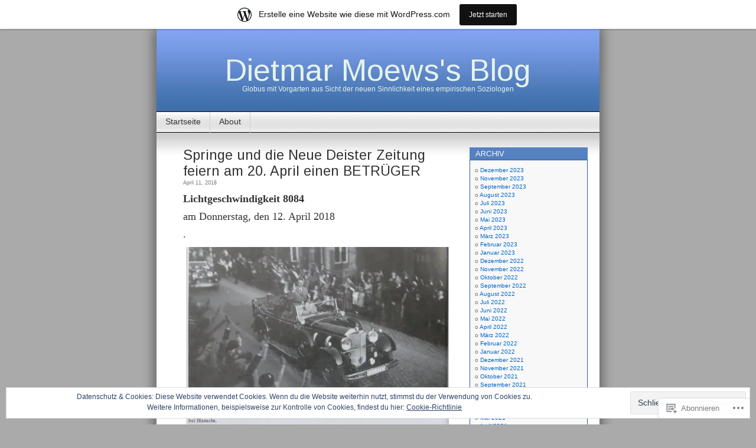

--- FILE ---
content_type: text/html; charset=UTF-8
request_url: https://lichtgeschwindigkeit.wordpress.com/tag/ohne-dass-ersichtlich-waere/
body_size: 51736
content:
<!DOCTYPE html>
<html lang="de-DE">
<head>
<meta charset="UTF-8" />
<title>ohne dass ersichtlich wäre | Dietmar Moews&#039;s Blog</title>
<link rel="profile" href="http://gmpg.org/xfn/11" />
<link rel="pingback" href="https://lichtgeschwindigkeit.wordpress.com/xmlrpc.php" />
<script type="text/javascript">
  WebFontConfig = {"google":{"families":["Arimo:r:latin,latin-ext"]},"api_url":"https:\/\/fonts-api.wp.com\/css"};
  (function() {
    var wf = document.createElement('script');
    wf.src = '/wp-content/plugins/custom-fonts/js/webfont.js';
    wf.type = 'text/javascript';
    wf.async = 'true';
    var s = document.getElementsByTagName('script')[0];
    s.parentNode.insertBefore(wf, s);
	})();
</script><style id="jetpack-custom-fonts-css">.wf-active #header h1{font-family:"Arimo",sans-serif;font-size:5.2em;font-style:normal;font-weight:400}.wf-active h1, .wf-active h2, .wf-active h3{font-family:"Arimo",sans-serif;font-weight:400;font-style:normal}.wf-active h2{font-size:2.34em;font-style:normal;font-weight:400}.wf-active h2.pagetitle{font-size:2.08em;font-style:normal;font-weight:400}.wf-active #sidebar h2{font-family:"Arimo",sans-serif;font-weight:400;font-size:1.3em;font-style:normal}.wf-active h3{font-size:1.69em;font-style:normal;font-weight:400}.wf-active #wp-calendar th{font-style:normal;font-weight:400}</style>
<meta name='robots' content='max-image-preview:large' />
<link rel='dns-prefetch' href='//s0.wp.com' />
<link rel='dns-prefetch' href='//af.pubmine.com' />
<link rel="alternate" type="application/rss+xml" title="Dietmar Moews&#039;s Blog &raquo; Feed" href="https://lichtgeschwindigkeit.wordpress.com/feed/" />
<link rel="alternate" type="application/rss+xml" title="Dietmar Moews&#039;s Blog &raquo; Kommentar-Feed" href="https://lichtgeschwindigkeit.wordpress.com/comments/feed/" />
<link rel="alternate" type="application/rss+xml" title="Dietmar Moews&#039;s Blog &raquo; ohne dass ersichtlich wäre Schlagwort-Feed" href="https://lichtgeschwindigkeit.wordpress.com/tag/ohne-dass-ersichtlich-waere/feed/" />
	<script type="text/javascript">
		/* <![CDATA[ */
		function addLoadEvent(func) {
			var oldonload = window.onload;
			if (typeof window.onload != 'function') {
				window.onload = func;
			} else {
				window.onload = function () {
					oldonload();
					func();
				}
			}
		}
		/* ]]> */
	</script>
	<link crossorigin='anonymous' rel='stylesheet' id='all-css-0-1' href='/_static/??-eJxljcEOwiAQRH9IXBsNxoPxW6BdcS0LpLuE9O9FD6bG68ybN9CKGXNSTApcTYk1UBJoNAVUAay9zTOhia6BIpfoFAVE14j7UWQHG4GPOXwV7JYZlVIw3i3Q0d/kb7x5p3SnRLqCPpD7W6kePhgXfe9ufB3OdrCnw8Ueny9brkh4&cssminify=yes' type='text/css' media='all' />
<style id='wp-emoji-styles-inline-css'>

	img.wp-smiley, img.emoji {
		display: inline !important;
		border: none !important;
		box-shadow: none !important;
		height: 1em !important;
		width: 1em !important;
		margin: 0 0.07em !important;
		vertical-align: -0.1em !important;
		background: none !important;
		padding: 0 !important;
	}
/*# sourceURL=wp-emoji-styles-inline-css */
</style>
<link crossorigin='anonymous' rel='stylesheet' id='all-css-2-1' href='/wp-content/plugins/gutenberg-core/v22.2.0/build/styles/block-library/style.css?m=1764855221i&cssminify=yes' type='text/css' media='all' />
<style id='wp-block-library-inline-css'>
.has-text-align-justify {
	text-align:justify;
}
.has-text-align-justify{text-align:justify;}

/*# sourceURL=wp-block-library-inline-css */
</style><style id='global-styles-inline-css'>
:root{--wp--preset--aspect-ratio--square: 1;--wp--preset--aspect-ratio--4-3: 4/3;--wp--preset--aspect-ratio--3-4: 3/4;--wp--preset--aspect-ratio--3-2: 3/2;--wp--preset--aspect-ratio--2-3: 2/3;--wp--preset--aspect-ratio--16-9: 16/9;--wp--preset--aspect-ratio--9-16: 9/16;--wp--preset--color--black: #000000;--wp--preset--color--cyan-bluish-gray: #abb8c3;--wp--preset--color--white: #ffffff;--wp--preset--color--pale-pink: #f78da7;--wp--preset--color--vivid-red: #cf2e2e;--wp--preset--color--luminous-vivid-orange: #ff6900;--wp--preset--color--luminous-vivid-amber: #fcb900;--wp--preset--color--light-green-cyan: #7bdcb5;--wp--preset--color--vivid-green-cyan: #00d084;--wp--preset--color--pale-cyan-blue: #8ed1fc;--wp--preset--color--vivid-cyan-blue: #0693e3;--wp--preset--color--vivid-purple: #9b51e0;--wp--preset--gradient--vivid-cyan-blue-to-vivid-purple: linear-gradient(135deg,rgb(6,147,227) 0%,rgb(155,81,224) 100%);--wp--preset--gradient--light-green-cyan-to-vivid-green-cyan: linear-gradient(135deg,rgb(122,220,180) 0%,rgb(0,208,130) 100%);--wp--preset--gradient--luminous-vivid-amber-to-luminous-vivid-orange: linear-gradient(135deg,rgb(252,185,0) 0%,rgb(255,105,0) 100%);--wp--preset--gradient--luminous-vivid-orange-to-vivid-red: linear-gradient(135deg,rgb(255,105,0) 0%,rgb(207,46,46) 100%);--wp--preset--gradient--very-light-gray-to-cyan-bluish-gray: linear-gradient(135deg,rgb(238,238,238) 0%,rgb(169,184,195) 100%);--wp--preset--gradient--cool-to-warm-spectrum: linear-gradient(135deg,rgb(74,234,220) 0%,rgb(151,120,209) 20%,rgb(207,42,186) 40%,rgb(238,44,130) 60%,rgb(251,105,98) 80%,rgb(254,248,76) 100%);--wp--preset--gradient--blush-light-purple: linear-gradient(135deg,rgb(255,206,236) 0%,rgb(152,150,240) 100%);--wp--preset--gradient--blush-bordeaux: linear-gradient(135deg,rgb(254,205,165) 0%,rgb(254,45,45) 50%,rgb(107,0,62) 100%);--wp--preset--gradient--luminous-dusk: linear-gradient(135deg,rgb(255,203,112) 0%,rgb(199,81,192) 50%,rgb(65,88,208) 100%);--wp--preset--gradient--pale-ocean: linear-gradient(135deg,rgb(255,245,203) 0%,rgb(182,227,212) 50%,rgb(51,167,181) 100%);--wp--preset--gradient--electric-grass: linear-gradient(135deg,rgb(202,248,128) 0%,rgb(113,206,126) 100%);--wp--preset--gradient--midnight: linear-gradient(135deg,rgb(2,3,129) 0%,rgb(40,116,252) 100%);--wp--preset--font-size--small: 13px;--wp--preset--font-size--medium: 20px;--wp--preset--font-size--large: 36px;--wp--preset--font-size--x-large: 42px;--wp--preset--font-family--albert-sans: 'Albert Sans', sans-serif;--wp--preset--font-family--alegreya: Alegreya, serif;--wp--preset--font-family--arvo: Arvo, serif;--wp--preset--font-family--bodoni-moda: 'Bodoni Moda', serif;--wp--preset--font-family--bricolage-grotesque: 'Bricolage Grotesque', sans-serif;--wp--preset--font-family--cabin: Cabin, sans-serif;--wp--preset--font-family--chivo: Chivo, sans-serif;--wp--preset--font-family--commissioner: Commissioner, sans-serif;--wp--preset--font-family--cormorant: Cormorant, serif;--wp--preset--font-family--courier-prime: 'Courier Prime', monospace;--wp--preset--font-family--crimson-pro: 'Crimson Pro', serif;--wp--preset--font-family--dm-mono: 'DM Mono', monospace;--wp--preset--font-family--dm-sans: 'DM Sans', sans-serif;--wp--preset--font-family--dm-serif-display: 'DM Serif Display', serif;--wp--preset--font-family--domine: Domine, serif;--wp--preset--font-family--eb-garamond: 'EB Garamond', serif;--wp--preset--font-family--epilogue: Epilogue, sans-serif;--wp--preset--font-family--fahkwang: Fahkwang, sans-serif;--wp--preset--font-family--figtree: Figtree, sans-serif;--wp--preset--font-family--fira-sans: 'Fira Sans', sans-serif;--wp--preset--font-family--fjalla-one: 'Fjalla One', sans-serif;--wp--preset--font-family--fraunces: Fraunces, serif;--wp--preset--font-family--gabarito: Gabarito, system-ui;--wp--preset--font-family--ibm-plex-mono: 'IBM Plex Mono', monospace;--wp--preset--font-family--ibm-plex-sans: 'IBM Plex Sans', sans-serif;--wp--preset--font-family--ibarra-real-nova: 'Ibarra Real Nova', serif;--wp--preset--font-family--instrument-serif: 'Instrument Serif', serif;--wp--preset--font-family--inter: Inter, sans-serif;--wp--preset--font-family--josefin-sans: 'Josefin Sans', sans-serif;--wp--preset--font-family--jost: Jost, sans-serif;--wp--preset--font-family--libre-baskerville: 'Libre Baskerville', serif;--wp--preset--font-family--libre-franklin: 'Libre Franklin', sans-serif;--wp--preset--font-family--literata: Literata, serif;--wp--preset--font-family--lora: Lora, serif;--wp--preset--font-family--merriweather: Merriweather, serif;--wp--preset--font-family--montserrat: Montserrat, sans-serif;--wp--preset--font-family--newsreader: Newsreader, serif;--wp--preset--font-family--noto-sans-mono: 'Noto Sans Mono', sans-serif;--wp--preset--font-family--nunito: Nunito, sans-serif;--wp--preset--font-family--open-sans: 'Open Sans', sans-serif;--wp--preset--font-family--overpass: Overpass, sans-serif;--wp--preset--font-family--pt-serif: 'PT Serif', serif;--wp--preset--font-family--petrona: Petrona, serif;--wp--preset--font-family--piazzolla: Piazzolla, serif;--wp--preset--font-family--playfair-display: 'Playfair Display', serif;--wp--preset--font-family--plus-jakarta-sans: 'Plus Jakarta Sans', sans-serif;--wp--preset--font-family--poppins: Poppins, sans-serif;--wp--preset--font-family--raleway: Raleway, sans-serif;--wp--preset--font-family--roboto: Roboto, sans-serif;--wp--preset--font-family--roboto-slab: 'Roboto Slab', serif;--wp--preset--font-family--rubik: Rubik, sans-serif;--wp--preset--font-family--rufina: Rufina, serif;--wp--preset--font-family--sora: Sora, sans-serif;--wp--preset--font-family--source-sans-3: 'Source Sans 3', sans-serif;--wp--preset--font-family--source-serif-4: 'Source Serif 4', serif;--wp--preset--font-family--space-mono: 'Space Mono', monospace;--wp--preset--font-family--syne: Syne, sans-serif;--wp--preset--font-family--texturina: Texturina, serif;--wp--preset--font-family--urbanist: Urbanist, sans-serif;--wp--preset--font-family--work-sans: 'Work Sans', sans-serif;--wp--preset--spacing--20: 0.44rem;--wp--preset--spacing--30: 0.67rem;--wp--preset--spacing--40: 1rem;--wp--preset--spacing--50: 1.5rem;--wp--preset--spacing--60: 2.25rem;--wp--preset--spacing--70: 3.38rem;--wp--preset--spacing--80: 5.06rem;--wp--preset--shadow--natural: 6px 6px 9px rgba(0, 0, 0, 0.2);--wp--preset--shadow--deep: 12px 12px 50px rgba(0, 0, 0, 0.4);--wp--preset--shadow--sharp: 6px 6px 0px rgba(0, 0, 0, 0.2);--wp--preset--shadow--outlined: 6px 6px 0px -3px rgb(255, 255, 255), 6px 6px rgb(0, 0, 0);--wp--preset--shadow--crisp: 6px 6px 0px rgb(0, 0, 0);}:where(.is-layout-flex){gap: 0.5em;}:where(.is-layout-grid){gap: 0.5em;}body .is-layout-flex{display: flex;}.is-layout-flex{flex-wrap: wrap;align-items: center;}.is-layout-flex > :is(*, div){margin: 0;}body .is-layout-grid{display: grid;}.is-layout-grid > :is(*, div){margin: 0;}:where(.wp-block-columns.is-layout-flex){gap: 2em;}:where(.wp-block-columns.is-layout-grid){gap: 2em;}:where(.wp-block-post-template.is-layout-flex){gap: 1.25em;}:where(.wp-block-post-template.is-layout-grid){gap: 1.25em;}.has-black-color{color: var(--wp--preset--color--black) !important;}.has-cyan-bluish-gray-color{color: var(--wp--preset--color--cyan-bluish-gray) !important;}.has-white-color{color: var(--wp--preset--color--white) !important;}.has-pale-pink-color{color: var(--wp--preset--color--pale-pink) !important;}.has-vivid-red-color{color: var(--wp--preset--color--vivid-red) !important;}.has-luminous-vivid-orange-color{color: var(--wp--preset--color--luminous-vivid-orange) !important;}.has-luminous-vivid-amber-color{color: var(--wp--preset--color--luminous-vivid-amber) !important;}.has-light-green-cyan-color{color: var(--wp--preset--color--light-green-cyan) !important;}.has-vivid-green-cyan-color{color: var(--wp--preset--color--vivid-green-cyan) !important;}.has-pale-cyan-blue-color{color: var(--wp--preset--color--pale-cyan-blue) !important;}.has-vivid-cyan-blue-color{color: var(--wp--preset--color--vivid-cyan-blue) !important;}.has-vivid-purple-color{color: var(--wp--preset--color--vivid-purple) !important;}.has-black-background-color{background-color: var(--wp--preset--color--black) !important;}.has-cyan-bluish-gray-background-color{background-color: var(--wp--preset--color--cyan-bluish-gray) !important;}.has-white-background-color{background-color: var(--wp--preset--color--white) !important;}.has-pale-pink-background-color{background-color: var(--wp--preset--color--pale-pink) !important;}.has-vivid-red-background-color{background-color: var(--wp--preset--color--vivid-red) !important;}.has-luminous-vivid-orange-background-color{background-color: var(--wp--preset--color--luminous-vivid-orange) !important;}.has-luminous-vivid-amber-background-color{background-color: var(--wp--preset--color--luminous-vivid-amber) !important;}.has-light-green-cyan-background-color{background-color: var(--wp--preset--color--light-green-cyan) !important;}.has-vivid-green-cyan-background-color{background-color: var(--wp--preset--color--vivid-green-cyan) !important;}.has-pale-cyan-blue-background-color{background-color: var(--wp--preset--color--pale-cyan-blue) !important;}.has-vivid-cyan-blue-background-color{background-color: var(--wp--preset--color--vivid-cyan-blue) !important;}.has-vivid-purple-background-color{background-color: var(--wp--preset--color--vivid-purple) !important;}.has-black-border-color{border-color: var(--wp--preset--color--black) !important;}.has-cyan-bluish-gray-border-color{border-color: var(--wp--preset--color--cyan-bluish-gray) !important;}.has-white-border-color{border-color: var(--wp--preset--color--white) !important;}.has-pale-pink-border-color{border-color: var(--wp--preset--color--pale-pink) !important;}.has-vivid-red-border-color{border-color: var(--wp--preset--color--vivid-red) !important;}.has-luminous-vivid-orange-border-color{border-color: var(--wp--preset--color--luminous-vivid-orange) !important;}.has-luminous-vivid-amber-border-color{border-color: var(--wp--preset--color--luminous-vivid-amber) !important;}.has-light-green-cyan-border-color{border-color: var(--wp--preset--color--light-green-cyan) !important;}.has-vivid-green-cyan-border-color{border-color: var(--wp--preset--color--vivid-green-cyan) !important;}.has-pale-cyan-blue-border-color{border-color: var(--wp--preset--color--pale-cyan-blue) !important;}.has-vivid-cyan-blue-border-color{border-color: var(--wp--preset--color--vivid-cyan-blue) !important;}.has-vivid-purple-border-color{border-color: var(--wp--preset--color--vivid-purple) !important;}.has-vivid-cyan-blue-to-vivid-purple-gradient-background{background: var(--wp--preset--gradient--vivid-cyan-blue-to-vivid-purple) !important;}.has-light-green-cyan-to-vivid-green-cyan-gradient-background{background: var(--wp--preset--gradient--light-green-cyan-to-vivid-green-cyan) !important;}.has-luminous-vivid-amber-to-luminous-vivid-orange-gradient-background{background: var(--wp--preset--gradient--luminous-vivid-amber-to-luminous-vivid-orange) !important;}.has-luminous-vivid-orange-to-vivid-red-gradient-background{background: var(--wp--preset--gradient--luminous-vivid-orange-to-vivid-red) !important;}.has-very-light-gray-to-cyan-bluish-gray-gradient-background{background: var(--wp--preset--gradient--very-light-gray-to-cyan-bluish-gray) !important;}.has-cool-to-warm-spectrum-gradient-background{background: var(--wp--preset--gradient--cool-to-warm-spectrum) !important;}.has-blush-light-purple-gradient-background{background: var(--wp--preset--gradient--blush-light-purple) !important;}.has-blush-bordeaux-gradient-background{background: var(--wp--preset--gradient--blush-bordeaux) !important;}.has-luminous-dusk-gradient-background{background: var(--wp--preset--gradient--luminous-dusk) !important;}.has-pale-ocean-gradient-background{background: var(--wp--preset--gradient--pale-ocean) !important;}.has-electric-grass-gradient-background{background: var(--wp--preset--gradient--electric-grass) !important;}.has-midnight-gradient-background{background: var(--wp--preset--gradient--midnight) !important;}.has-small-font-size{font-size: var(--wp--preset--font-size--small) !important;}.has-medium-font-size{font-size: var(--wp--preset--font-size--medium) !important;}.has-large-font-size{font-size: var(--wp--preset--font-size--large) !important;}.has-x-large-font-size{font-size: var(--wp--preset--font-size--x-large) !important;}.has-albert-sans-font-family{font-family: var(--wp--preset--font-family--albert-sans) !important;}.has-alegreya-font-family{font-family: var(--wp--preset--font-family--alegreya) !important;}.has-arvo-font-family{font-family: var(--wp--preset--font-family--arvo) !important;}.has-bodoni-moda-font-family{font-family: var(--wp--preset--font-family--bodoni-moda) !important;}.has-bricolage-grotesque-font-family{font-family: var(--wp--preset--font-family--bricolage-grotesque) !important;}.has-cabin-font-family{font-family: var(--wp--preset--font-family--cabin) !important;}.has-chivo-font-family{font-family: var(--wp--preset--font-family--chivo) !important;}.has-commissioner-font-family{font-family: var(--wp--preset--font-family--commissioner) !important;}.has-cormorant-font-family{font-family: var(--wp--preset--font-family--cormorant) !important;}.has-courier-prime-font-family{font-family: var(--wp--preset--font-family--courier-prime) !important;}.has-crimson-pro-font-family{font-family: var(--wp--preset--font-family--crimson-pro) !important;}.has-dm-mono-font-family{font-family: var(--wp--preset--font-family--dm-mono) !important;}.has-dm-sans-font-family{font-family: var(--wp--preset--font-family--dm-sans) !important;}.has-dm-serif-display-font-family{font-family: var(--wp--preset--font-family--dm-serif-display) !important;}.has-domine-font-family{font-family: var(--wp--preset--font-family--domine) !important;}.has-eb-garamond-font-family{font-family: var(--wp--preset--font-family--eb-garamond) !important;}.has-epilogue-font-family{font-family: var(--wp--preset--font-family--epilogue) !important;}.has-fahkwang-font-family{font-family: var(--wp--preset--font-family--fahkwang) !important;}.has-figtree-font-family{font-family: var(--wp--preset--font-family--figtree) !important;}.has-fira-sans-font-family{font-family: var(--wp--preset--font-family--fira-sans) !important;}.has-fjalla-one-font-family{font-family: var(--wp--preset--font-family--fjalla-one) !important;}.has-fraunces-font-family{font-family: var(--wp--preset--font-family--fraunces) !important;}.has-gabarito-font-family{font-family: var(--wp--preset--font-family--gabarito) !important;}.has-ibm-plex-mono-font-family{font-family: var(--wp--preset--font-family--ibm-plex-mono) !important;}.has-ibm-plex-sans-font-family{font-family: var(--wp--preset--font-family--ibm-plex-sans) !important;}.has-ibarra-real-nova-font-family{font-family: var(--wp--preset--font-family--ibarra-real-nova) !important;}.has-instrument-serif-font-family{font-family: var(--wp--preset--font-family--instrument-serif) !important;}.has-inter-font-family{font-family: var(--wp--preset--font-family--inter) !important;}.has-josefin-sans-font-family{font-family: var(--wp--preset--font-family--josefin-sans) !important;}.has-jost-font-family{font-family: var(--wp--preset--font-family--jost) !important;}.has-libre-baskerville-font-family{font-family: var(--wp--preset--font-family--libre-baskerville) !important;}.has-libre-franklin-font-family{font-family: var(--wp--preset--font-family--libre-franklin) !important;}.has-literata-font-family{font-family: var(--wp--preset--font-family--literata) !important;}.has-lora-font-family{font-family: var(--wp--preset--font-family--lora) !important;}.has-merriweather-font-family{font-family: var(--wp--preset--font-family--merriweather) !important;}.has-montserrat-font-family{font-family: var(--wp--preset--font-family--montserrat) !important;}.has-newsreader-font-family{font-family: var(--wp--preset--font-family--newsreader) !important;}.has-noto-sans-mono-font-family{font-family: var(--wp--preset--font-family--noto-sans-mono) !important;}.has-nunito-font-family{font-family: var(--wp--preset--font-family--nunito) !important;}.has-open-sans-font-family{font-family: var(--wp--preset--font-family--open-sans) !important;}.has-overpass-font-family{font-family: var(--wp--preset--font-family--overpass) !important;}.has-pt-serif-font-family{font-family: var(--wp--preset--font-family--pt-serif) !important;}.has-petrona-font-family{font-family: var(--wp--preset--font-family--petrona) !important;}.has-piazzolla-font-family{font-family: var(--wp--preset--font-family--piazzolla) !important;}.has-playfair-display-font-family{font-family: var(--wp--preset--font-family--playfair-display) !important;}.has-plus-jakarta-sans-font-family{font-family: var(--wp--preset--font-family--plus-jakarta-sans) !important;}.has-poppins-font-family{font-family: var(--wp--preset--font-family--poppins) !important;}.has-raleway-font-family{font-family: var(--wp--preset--font-family--raleway) !important;}.has-roboto-font-family{font-family: var(--wp--preset--font-family--roboto) !important;}.has-roboto-slab-font-family{font-family: var(--wp--preset--font-family--roboto-slab) !important;}.has-rubik-font-family{font-family: var(--wp--preset--font-family--rubik) !important;}.has-rufina-font-family{font-family: var(--wp--preset--font-family--rufina) !important;}.has-sora-font-family{font-family: var(--wp--preset--font-family--sora) !important;}.has-source-sans-3-font-family{font-family: var(--wp--preset--font-family--source-sans-3) !important;}.has-source-serif-4-font-family{font-family: var(--wp--preset--font-family--source-serif-4) !important;}.has-space-mono-font-family{font-family: var(--wp--preset--font-family--space-mono) !important;}.has-syne-font-family{font-family: var(--wp--preset--font-family--syne) !important;}.has-texturina-font-family{font-family: var(--wp--preset--font-family--texturina) !important;}.has-urbanist-font-family{font-family: var(--wp--preset--font-family--urbanist) !important;}.has-work-sans-font-family{font-family: var(--wp--preset--font-family--work-sans) !important;}
/*# sourceURL=global-styles-inline-css */
</style>

<style id='classic-theme-styles-inline-css'>
/*! This file is auto-generated */
.wp-block-button__link{color:#fff;background-color:#32373c;border-radius:9999px;box-shadow:none;text-decoration:none;padding:calc(.667em + 2px) calc(1.333em + 2px);font-size:1.125em}.wp-block-file__button{background:#32373c;color:#fff;text-decoration:none}
/*# sourceURL=/wp-includes/css/classic-themes.min.css */
</style>
<link crossorigin='anonymous' rel='stylesheet' id='all-css-4-1' href='/_static/??-eJyFj10KwkAMhC9kGvpD1QfxLN021tVNd9lsLd7eVEErQn0JyTDfkMEpQOuHREPC4MbeDoKtN863V8Eiy3dZDmI5OIJIt6zCzkp6O0DS3VHWimxwEcQjfLIiqc6hSbODqbMNOWK1rWFTUAaMCZFEQCfbkSGdFZQf7iVjGA0+JQ4J/z4WSSv0uvaorsW5BvXkQYs3yfrh64CTa2yc0SMf8m2V1/uyLOrLA/Apgi8=&cssminify=yes' type='text/css' media='all' />
<link crossorigin='anonymous' rel='stylesheet' id='print-css-5-1' href='/wp-content/mu-plugins/global-print/global-print.css?m=1465851035i&cssminify=yes' type='text/css' media='print' />
<style id='jetpack-global-styles-frontend-style-inline-css'>
:root { --font-headings: unset; --font-base: unset; --font-headings-default: -apple-system,BlinkMacSystemFont,"Segoe UI",Roboto,Oxygen-Sans,Ubuntu,Cantarell,"Helvetica Neue",sans-serif; --font-base-default: -apple-system,BlinkMacSystemFont,"Segoe UI",Roboto,Oxygen-Sans,Ubuntu,Cantarell,"Helvetica Neue",sans-serif;}
/*# sourceURL=jetpack-global-styles-frontend-style-inline-css */
</style>
<link crossorigin='anonymous' rel='stylesheet' id='all-css-8-1' href='/wp-content/themes/h4/global.css?m=1420737423i&cssminify=yes' type='text/css' media='all' />
<script type="text/javascript" id="wpcom-actionbar-placeholder-js-extra">
/* <![CDATA[ */
var actionbardata = {"siteID":"9547884","postID":"0","siteURL":"https://lichtgeschwindigkeit.wordpress.com","xhrURL":"https://lichtgeschwindigkeit.wordpress.com/wp-admin/admin-ajax.php","nonce":"2b992cfbfc","isLoggedIn":"","statusMessage":"","subsEmailDefault":"instantly","proxyScriptUrl":"https://s0.wp.com/wp-content/js/wpcom-proxy-request.js?m=1513050504i&amp;ver=20211021","i18n":{"followedText":"Neue Beitr\u00e4ge von dieser Website erscheinen nun in deinem \u003Ca href=\"https://wordpress.com/reader\"\u003EReader\u003C/a\u003E","foldBar":"Diese Leiste einklappen","unfoldBar":"Diese Leiste aufklappen","shortLinkCopied":"Kurzlink in Zwischenablage kopiert"}};
//# sourceURL=wpcom-actionbar-placeholder-js-extra
/* ]]> */
</script>
<script type="text/javascript" id="jetpack-mu-wpcom-settings-js-before">
/* <![CDATA[ */
var JETPACK_MU_WPCOM_SETTINGS = {"assetsUrl":"https://s0.wp.com/wp-content/mu-plugins/jetpack-mu-wpcom-plugin/moon/jetpack_vendor/automattic/jetpack-mu-wpcom/src/build/"};
//# sourceURL=jetpack-mu-wpcom-settings-js-before
/* ]]> */
</script>
<script crossorigin='anonymous' type='text/javascript'  src='/_static/??/wp-content/js/rlt-proxy.js,/wp-content/blog-plugins/wordads-classes/js/cmp/v2/cmp-non-gdpr.js?m=1720530689j'></script>
<script type="text/javascript" id="rlt-proxy-js-after">
/* <![CDATA[ */
	rltInitialize( {"token":null,"iframeOrigins":["https:\/\/widgets.wp.com"]} );
//# sourceURL=rlt-proxy-js-after
/* ]]> */
</script>
<link rel="EditURI" type="application/rsd+xml" title="RSD" href="https://lichtgeschwindigkeit.wordpress.com/xmlrpc.php?rsd" />
<meta name="generator" content="WordPress.com" />

<!-- Jetpack Open Graph Tags -->
<meta property="og:type" content="website" />
<meta property="og:title" content="ohne dass ersichtlich wäre &#8211; Dietmar Moews&#039;s Blog" />
<meta property="og:url" content="https://lichtgeschwindigkeit.wordpress.com/tag/ohne-dass-ersichtlich-waere/" />
<meta property="og:site_name" content="Dietmar Moews&#039;s Blog" />
<meta property="og:image" content="https://s0.wp.com/i/blank.jpg?m=1383295312i" />
<meta property="og:image:width" content="200" />
<meta property="og:image:height" content="200" />
<meta property="og:image:alt" content="" />
<meta property="og:locale" content="de_DE" />
<meta property="fb:app_id" content="249643311490" />

<!-- End Jetpack Open Graph Tags -->
<link rel="shortcut icon" type="image/x-icon" href="https://s0.wp.com/i/favicon.ico?m=1713425267i" sizes="16x16 24x24 32x32 48x48" />
<link rel="icon" type="image/x-icon" href="https://s0.wp.com/i/favicon.ico?m=1713425267i" sizes="16x16 24x24 32x32 48x48" />
<link rel="apple-touch-icon" href="https://s0.wp.com/i/webclip.png?m=1713868326i" />
<link rel='openid.server' href='https://lichtgeschwindigkeit.wordpress.com/?openidserver=1' />
<link rel='openid.delegate' href='https://lichtgeschwindigkeit.wordpress.com/' />
<link rel="search" type="application/opensearchdescription+xml" href="https://lichtgeschwindigkeit.wordpress.com/osd.xml" title="Dietmar Moews&#039;s Blog" />
<link rel="search" type="application/opensearchdescription+xml" href="https://s1.wp.com/opensearch.xml" title="WordPress.com" />
<meta name="description" content="Beiträge über ohne dass ersichtlich wäre von dietmarmoews" />
<style type="text/css">
#headerimg{
	background: url(https://s0.wp.com/wp-content/themes/pub/contempt/images/blue_flower/head.jpg) no-repeat;
}
#header h1 a, .description {
	color:#E5F2E9;
}
</style>
<script type="text/javascript">
/* <![CDATA[ */
var wa_client = {}; wa_client.cmd = []; wa_client.config = { 'blog_id': 9547884, 'blog_language': 'de', 'is_wordads': false, 'hosting_type': 0, 'afp_account_id': 'pub-4047560324539888', 'afp_host_id': 5038568878849053, 'theme': 'pub/contempt', '_': { 'title': 'Werbung', 'privacy_settings': 'Datenschutz-Einstellungen' }, 'formats': [ 'belowpost', 'bottom_sticky', 'sidebar_sticky_right', 'sidebar', 'gutenberg_rectangle', 'gutenberg_leaderboard', 'gutenberg_mobile_leaderboard', 'gutenberg_skyscraper' ] };
/* ]]> */
</script>
		<script type="text/javascript">

			window.doNotSellCallback = function() {

				var linkElements = [
					'a[href="https://wordpress.com/?ref=footer_blog"]',
					'a[href="https://wordpress.com/?ref=footer_website"]',
					'a[href="https://wordpress.com/?ref=vertical_footer"]',
					'a[href^="https://wordpress.com/?ref=footer_segment_"]',
				].join(',');

				var dnsLink = document.createElement( 'a' );
				dnsLink.href = 'https://wordpress.com/de/advertising-program-optout/';
				dnsLink.classList.add( 'do-not-sell-link' );
				dnsLink.rel = 'nofollow';
				dnsLink.style.marginLeft = '0.5em';
				dnsLink.textContent = 'Meine persönlichen Informationen nicht verkaufen oder weitergeben';

				var creditLinks = document.querySelectorAll( linkElements );

				if ( 0 === creditLinks.length ) {
					return false;
				}

				Array.prototype.forEach.call( creditLinks, function( el ) {
					el.insertAdjacentElement( 'afterend', dnsLink );
				});

				return true;
			};

		</script>
		<script type="text/javascript">
	window.google_analytics_uacct = "UA-52447-2";
</script>

<script type="text/javascript">
	var _gaq = _gaq || [];
	_gaq.push(['_setAccount', 'UA-52447-2']);
	_gaq.push(['_gat._anonymizeIp']);
	_gaq.push(['_setDomainName', 'wordpress.com']);
	_gaq.push(['_initData']);
	_gaq.push(['_trackPageview']);

	(function() {
		var ga = document.createElement('script'); ga.type = 'text/javascript'; ga.async = true;
		ga.src = ('https:' == document.location.protocol ? 'https://ssl' : 'http://www') + '.google-analytics.com/ga.js';
		(document.getElementsByTagName('head')[0] || document.getElementsByTagName('body')[0]).appendChild(ga);
	})();
</script>
<link crossorigin='anonymous' rel='stylesheet' id='all-css-0-3' href='/_static/??-eJyNjMEKgzAQBX9Ifdha9CJ+StF1KdFkN7gJ+X0RbM89zjAMSqxJJbEkhFxHnz9ODBunONN+M4Kq4O2EsHil3WDFRT4aMqvw/yHomj0baD40G/tf9BXXcApj27+ej6Hr2247ASkBO20=&cssminify=yes' type='text/css' media='all' />
</head>
<body class="archive tag tag-ohne-dass-ersichtlich-waere tag-610243475 wp-theme-pubcontempt customizer-styles-applied jetpack-reblog-enabled has-marketing-bar has-marketing-bar-theme-contempt">

<div id="page">

<div id="header">
	<div id="headerimg" onclick="location.href='https://lichtgeschwindigkeit.wordpress.com';" style="cursor: pointer;">
		<h1><a href="https://lichtgeschwindigkeit.wordpress.com/">Dietmar Moews&#039;s Blog</a></h1>
		<div class="description">Globus mit Vorgarten aus Sicht der neuen Sinnlichkeit eines empirischen Soziologen</div>
	</div>
</div>

<ul id="pagebar" class="menu pagebar"><li ><a href="https://lichtgeschwindigkeit.wordpress.com/">Startseite</a></li><li class="page_item page-item-2"><a href="https://lichtgeschwindigkeit.wordpress.com/about/">About</a></li>
</ul>

<div id="grad" style="height: 65px; width: 100%; background: url(https://s0.wp.com/wp-content/themes/pub/contempt/images/blue_flower/topgrad.jpg);">&nbsp;</div>

	<div id="content">

	
		
			<div class="post-39152 post type-post status-publish format-standard hentry category-uncategorized tag-black-hawk-helikopter tag-hagana tag-waffen-us-amerikanisch tag-000-african-refugees-had-come-to-israel tag-000-of-the-refugees-have-already-left-the-country-the-mission-now tag-14407 tag-25-milliarden-us-dollar tag-3-sowie-4-goebel-gerettet-ndz-hitler-bild-1933-https-wordpress-com-read-feeds-10511894-posts-1795042907-zehn-8020-16-maerz-die-26-unabweisbaren-dokumente-goebel-hypothese-von-1882-das-zerrisse tag-30-4-1882-oeffentliche-lampenvorfuehrung-und-goebels-luegen-in-der-tagespresse tag-358-patented-oct-24-1882-so-beeidete-also-goebel-die-geschaeftsmodalitaeten-mit-seiner-lampen-company-in-gruendung-goebel-dreyer tag-3-mercy-lsd-1967-bild-https-lichtgeschwindigkeit-wordpress-com-2018-03-08-springe-informiert-die-ndz-zum-20-april-und-zum-24-april-zur-goebel-lage-hinterm-deister-https-wordpress-com-read-feeds tag-500-and-a-plane-ticket-to-a-third-country tag-a-single-term tag-aber-das-ist-ja-der-punkt-der-technischen-hoehe-des-edison-patents-nicht-im-traume-nur-in-die-naehe-kommt-die-sogenannten-goebel-beweislampen-waren-nicht-besser-als-die-4711-flasche-von-guenter-h tag-aber-wie-goethe-es-nannte-wahlverwandtschaft-das-ist-ein-weites-feld-wie-fontane-es-nannte-wer-dann-mit-der-neuen-deister-zeitung-als-comic-zu-kurz-kommt tag-according-to-an-israeli-military-spokesman tag-africans-in-israel-who-over-the-past-few-years-have-voluntarily-taken-the-third-country-option-ended-up-back-on-the-perilous-refugee-trail-from-east-africa-to-libya-without-status tag-al-qaida-aktiv-sunnitisch tag-alberta tag-als-informationsquelle-aber-kein-goebelbein-an-die-erde-bringen-kann tag-als-trittbrettfahrer-der-gluehlampen-revolution-seiner-tage tag-also-vor-1860 tag-alte-anwohner-der-schlechten-gegend-von-new-york tag-amerikanische-black-hawk-hubschrauber tag-and-that-she tag-and-the-evidence-free-detail-is-being-spread-gleefully-by-michael-wolff tag-angeblich-habe-springe-aus-der-dritten-instanz-der-klage-goebel-gegen-edison tag-anhand-der-offiziellen-akten-nachvolllziehbare tag-anouxhochhausen-ein tag-ansprueche-vorzutaeuschen-es-wurde-sowohl-ausdruecklich-wie-auch-konkludent-unabweisbar-deutlich tag-arbeitskollegen tag-are-playing-with-fire tag-argentinien tag-arizona tag-arkansas tag-armenien tag-arsenal tag-artilleriegeschutze tag-aserbeitschan tag-at-best tag-auch-nur-zu-erwaehnen-oder-die-namen-der-beiden-auch-nur-zu-erwaehnen-nur-beschworene-aussagen-in-den-eidesstattlichen-erklaerungen-affidavits-dieser-goebel-defense-prozessverschleppung-des-jah tag-auf-die-sie-schworen-die-dokumente-zeigen-es-einwandfrei-nur-wer-die-springer-text-sammlung-einer-lueckenhaften-goebelverteidigung-liest tag-auf-kosten-er-freundschaft tag-auf-kosten-seines-ansehens-vom-ladenbetreiber-zum-gauner tag-aufrustung-der-irakischen-armee tag-australien tag-bingo-within-moments tag-is-to-deport-the-rest-and-so-the-government-is-offering-the-remaining-refugees-this-choice-jail-in-israel-or-3 tag-as-prime-minister-benjamin-netanyahu-put-it-bluntly tag-conricus-said-the-event-is-still-ongoing-it-is-by-no-means-behind-us-iran-condemned-israel-for-intercepting-one-of-its-drones-reports-of-downing-an-iranian-dro tag-conricus-tweeted-israels-chief-military-spokesman tag-he-said-whoever-is-responsible-for-this-incident-is-the-one-who-will-pay-the-price-rocket-alert-sirens-sounded-in-the-israeli-held-golan-heights-and-in-northern-israel-du tag-he-says-i-didnt-have-the-blue-dress-the-host-pushes-the-coy-writer-for-a-hint-you-just-have-to-read-between-the-lines-toward-the-end-of-the-book tag-state-tv-quoted-irans-foreign-ministry-spokesman-bahram-qasemi-as-saying-he-said-iran-provided-only-military-advice-to-syria-syrian-state-media-said-air-defences tag-the-book-says tag-the-unidentified-military-source-said-conricus-said-iran-was-responsible-for-this-severe-violation-of-israeli-sovereignty-idf-israel-defence-forces-has-targete tag-the-writer-answers-when-you-hit-that-paragraph-youre-going-to-say tag-agypten tag-ueber-30-jahre-zuvor tag-bangladesh tag-barack-obama tag-burgerkrieg tag-beckmann-https-lichtgeschwindigkeit-wordpress-com-2018-04-01-calenberger-springe-am-deister-feiert-den-1-april-mit-goebel-und-edison-zweiundzwanzig-8059-2-april-2018-kronzeuge-vanderweyde-https tag-bekannt-geben tag-belgien tag-benjamin-netanyahu tag-bestaetigen-zu-sollen tag-betruegerische-machenschaft-goebels tag-bin-ladin-aus-der-saudi-arabischen-nomenklatura tag-bis-auch-diese-sache-abgebrochen-wurde-5-wir-haben-also-den-freund-und-partner-kulenkamp-s-abrechungen-paul-goepel tag-bis-auf-und-jetzt-kommt-es-auch-bei-goebel tag-both-main-players-in-syrias-civil-war-netanyahu-has-been-cautioning-against-any-attempt-by-iran-to-deepen-its-military-foothold-in-syria-or-construct-missile-factories-in-neighbouring-lebano tag-brasilien tag-brig-gen-ronen-manelis tag-bulgarien tag-but-you-wouldnt-have-known-it-from-the-joyful-kibbutz-child-she-became-all-told tag-by-2012-about-60 tag-california tag-canada tag-christliche tag-could-be-his-heir-apparent-the-story-is-eerily-familiar-fear-and-flight tag-da-er-immer-in-vorleistungen-treten-musste-letztlich-alles-in-allem-mehr-oder-weniger-plus-minus-null-ausgegangen-war-allerdings-edison-gezwungen-worden-war tag-damascus tag-dann-steht-damit-eine-historische-tatsache-erwiesen-vor-mir-goebel-hatte-oktober-1882-ein-patent-erlangt tag-das-man-eine-nazi-kampagne-noch-nach-dem-krieg-ausgebaut-hatte-das-idol-henry-goebel-man-ahnt-es-schon-goebel-hatte-vermutlich-mit-fritz-haarmann-persoenlichen-kontakt-nicht-gehabt tag-das-sind-auch-alle-lehrer-seit-1933-bis-heute tag-dass-alle-im-namen-goebels-vorgelegte-beweislampen-neu-gemacht-waren tag-dass-dann-der-arbeitslose-brasch tag-dass-der-springer-lehrer-dr-heinz-brasch tag-dass-die-goebel-defense-mit-falschen-zeugen tag-dass-die-jahrelangen-gerichtsverfahren-und-die-anwalts-und-akquisitionskosten-edison-ueberforderten tag-dass-er-dreyer-keinerlei-patentierbaren-qualitaeten-angeboten-habe tag-dass-goebel-alle-notwendigen-patente-besaesse-dann-lese-ich-in-goebels-eidesstattlichen-erklaerungen-sieben-an-der-zahl-von-1893 tag-dass-goebel-im-mai-1882-selbst-vor-der-presse-und-vor-dreyer-behauptet-hatte tag-dass-goebel-keinerlei-anspruch-hat-und-auch-keinerlei-ansprueche-fuer-goebel-bewiesen-werden-konnten-ganz-konkret-blieben-diejenigen-rechtsanwaelte tag-dass-goebel-one-half-to-kulenkamp-im-herbst-1882-ein-patent-erlangte tag-dass-goebel-25-jahre-vor-edison-die-gluehlampe-erfunden-habe tag-dass-goebel-in-seiner-grossen-eidesstattlichen-erklaerung-vom-21-januar-1893-den-betrugskonflikt [base64] tag-dass-man-an-diesen-texten-nicht-und-nicht-leicht-erkennen-kann tag-dass-sich-der-normale-kleinbuerger-nicht-vorstellen-kann tag-danemark tag-death-and-despair tag-den-12-april-2018-betrueger-henry-goebel-im-jahr-1882-dreissigster-blogbeitrag-zum-20-april-2018-in-springe tag-den-er-zwischen-seinen-geldgebenden-partnern-kulenkamp-und-dreyer-intrigant-durchgezogen-hatte tag-den-gerichtsstreit-darum-gewonnen-habeund-erhebliche-entschaedigungszahlungen-kassieren-konnte-nur-wer-mal-selbst-diese-prozessakten-in-die-haende-nimmt tag-denn-da-produzierten-mehrere-mitarbeiter-und-goebel-selbst tag-der-kulenkamp-ein-gestaenge-und-eine-welle-zurueckgab tag-der-von-goebel-1882-geprellt-wurde-und-das-angestrebte-geschaeft-nicht-zustande-kam-waehrend-goebels-betrugsidee-an-investitionsgeld-zu-kommen tag-der-von-goebel-im-jahr-1882-geprellt-wurde-und-das-angestrebte-geschaeft-nicht-zustande-kam-waehrend-goebels-betrugsidee-an-investitionsgeld-zu-kommen tag-der-westen-schafft-sich-ab tag-detailiert-goebels-wahrheiten-erfuhren tag-deutschland tag-die-aber-fuer-goeebel-kostenlos-eine-strommaschine-zur-verfuegung-gestellt-hatten-6-nachdem-alles-zusammengebrochen-war tag-die-alle-patentverletzer-edison-infolge-von-gerichtsbeschluessen-zugunsten-seines-patents-gezahlt-haben-herauskam tag-die-auf-die-sieben-tatsachverhalte-bezug-haben-dietmar-moews-meint-wenn-ich-oben-lese tag-die-beide-henry-goebel-lampen-sind-man-liest-hinein-und-wundert-sich-einen-forschungsstand-gibt-es-zu-henry-goebel-angeblich-nicht tag-die-brasch-1940-abgab-stadtarchiv-dann tag-die-die-new-yorker-anwaltskanzlei-witter-kenyon-gesammelt-hat-darin-werden-knallzeugen-und-zufalls-zeugen tag-die-dynamo-maschine-ueberhaupt-zurueckgab-oder-in-einzelteilen-verscherbelte tag-die-ein-mehrfaches-seiner-jaehrlichen-hauspacht-kosten-betrugen-goebel-liess-sich-verleugnen tag-die-ersterarbeitung-einer-stadtgeschichte-von-springe-erarbeitete tag-die-goebel-eine-probezeit-ueber-testeten-und-dann-entliessen tag-die-mit-der-goebel-defense-ab-1893-taktierten tag-die-nur-die-new-yorker-anwaltskanzlei-witter-kenyon-haette-treffen-koennen-woher-die-texte-auch-stammen-aber-es-sind-abschriften-wer-hat-die-mal-fuer-springe-abgeschrieben-wir-wissen-das-n tag-die-so-schockierend-ist tag-die-unwahrheit tag-die-vom-autor-rohde-nicht-zureichend-durchgeistigt-worden-waren tag-dieses-patent-okt-1882-zu-haben-goebel-hatte-nicht-beide tag-dieses-patent-zu-haben-mai-1882-hatte-goebel-dieses-patent-nicht-konnte-es-also-auch-nicht-vorgezeigt-haben-dennoch-berichteten-new-york-times-30-4-1882-und-the-new-york-world-1-mai-1882-beri tag-dietmarmoews tag-dominikanische-republik tag-dr-dietmar-moews tag-dreyer tag-dschihadisten tag-during-syrias-seven-year-old-civil-war-it-is-believed-to-be-the-first-time-israel-has-lost-a-jet-in-the-conflict-the-jet-was-part-of-a-mission-deep-into-syrian-territory-to-destroy-what-con tag-eine-lokale-tageszeitung-zu-sehen tag-einem-der-geprellten-geschaeftspartner-goebels tag-einer-konkurrenzfirma tag-endete-zuletzt-am-kostenpflichtprinzip-und-den-verjaehrungsfristen-in-der-us-fachzeitschrift-electrical-world-1894-wurden-die-immensen-lizenzgelder-aufgerechnet tag-england tag-er-erzaehlte-unfug tag-er-log-aktiv tag-er-nahm-durch-vollzogene-betruege-mehrere-geldbetraege-von-verschiedenen-partnern-ein-kulenkamp tag-er-ritt-auf-moeglichen-missverstaendnissen tag-er-stritt-ab tag-er-vermied-unterschriften-zu-leisten tag-er-zerriss-einen-gueltigen-vertrag-das-allein-haette-mal-literaten-anregen-koennen tag-erdogan tag-eroberungszug tag-es-sind-ueberwiegend-kopien-von-eidesstattlichen-erklaerungen tag-estland tag-europaische-union tag-every-person-with-a-copy-turns-to-the-last-bit-the-womans-name-jumps-out-as-if-it-was-printed-in-boldface-samantha-power tag-falschinformation tag-fatah-sunnitisch tag-faeroeer tag-fuer-die-american-elecric-light-co-gluehlampen-3-in-eidesstattlichen-erklaerungen-von-wiederum-henry-goebel-senior-sowie-auch-von-henry-goebel-junior-des-jahres-1893-lesen-wir tag-fuer-ihn-zugaengliche-soziale-welt-familie tag-finanzstarkste-terrorgruppe-der-welt tag-findet tag-finnland tag-florida tag-foto-eines-helikopter tag-frankreich tag-freimaurer-brueder tag-freiraume tag-freunde tag-from-our-point-of-view tag-goebel-das-geld-abgezockt-hatte tag-goebel-wie-auch-dreyer-erklaerten-aus-dem-abstand-von-11-jahren tag-gefaelschten-texten-sowie-meineidlichen-erklaerungen-versucht-worden-war tag-geh-nicht-vorbei tag-geld-und-solidaritat tag-georgien tag-gepanzerte-gelandewagen tag-gepanzerte-truppentransporter-aus-us-produktion tag-granaten tag-groenland tag-greift-zu-dem-buch-die-goebel-legende-kampf-um-die-erfindung-der-gluehlampe-aus-dem-jahre-2007 tag-griechenland tag-haben-realitaetsgewicht tag-haiti tag-hamas-sunnitisch tag-has-launched-what-it-described-as-a-large-scale-air-raid-in-syria-after-one-of-its-f-16-fighters-crashed-while-under-syrian-anti-aircraft-fire-twelve-sites tag-haubitzen-vom-typ-m198 tag-haette-kosten-und-aerger-gehabt-besonders-strafbewaehrt-waren-betrug-und-meineide-nicht-den-schaden-haette-goebel-mangels-zahlkraft-nicht-beglichen-so-wurde-goebel-in-der-volksmund-sprache-ein tag-he-said-the-syrians-and-iranians tag-heidnische-exklusivanspruche tag-henry-goebel-mit-gluehlampen-gesehen-zu-haben-die-fakten-aus-1881-und-1882-sind-folgende-1-zwei-seit-1893-gerichtsnotorische-arbeitsvertraege-aus-dem-jahr-1881-2-original-us-patente-des-henry tag-henry-goebel-sei-fuer-die-firma-arnoux-hochhausen-erwerbsmaessig-taetig-gewesen-die-firma-arnoux-hochhausen-habe-goebel-dafuer-eine-solche-strommaschine-in-seinen-laden-gestellt-so-wird tag-henry-jr-und-adolph tag-heyl-mishmar tag-hezbollah tag-hillary-clinton tag-hinterging-goebel-nahm-also-von-kulenkamp-und-von-dreyer-geld-fuer-eine-erklaertermassene-gluehlampen-kompanie-gruendung-dann-testete-dreyer tag-hisbollah-schiitisch tag-historisch-unabweisbaren-beweismittel-im-fall-des-betruegers-und-idols-goebel-wer-beleidigende-nazi-machenschaften-in-springe-wuenscht tag-hubschrauber tag-humvee-gelandewagen tag-idaho tag-illinois tag-im-auftrag-vom-springer-ortsvorsteher-juerges tag-im-jahr-1893-dazu-benutzt tag-im-jahr-1935-berufsverbot-erhielt tag-im-mai-1882 tag-im-zeitraum-1881-bis-1893 tag-in-africa-according-to-the-united-nations-high-commissioner-for-refugees tag-in-denen-leicht-zu-finden-ist tag-in-lichtgeschwindigkeit-von-dietmar-moews-hier-goebel-hat-von-dreyer-im-jahr-1882-geld-genommen-und-geldquittungen-unterschrieben-das-ist-punkt-sieben-der-archivierten tag-in-thousands-of-israeli-homes tag-including-four-iranian-targets-near-the-syrian-capital tag-indien tag-indonesien tag-international tag-investoren tag-irak-und-in-syrien-isis-mehrere-stutzpunkte-der-armee tag-iran tag-iran-and tag-irgun-tzwai-leumi tag-irland tag-isis tag-islamischer-staat tag-islamismus-der-glaubigen tag-islamistische-extremisten tag-island tag-israel tag-ist-nicht-weiter-belegt-die-historisch-und-gerichtlich-erkannten-aktivitaeten-heinrich-goebels-in-diesem-gluehlampenthema-sind-eindeutig-und-wurden-in-allen-edison-patent-verfahren tag-italien tag-japan tag-judische tag-jegliche-beweise-fuer-goebel-vor-den-gerichten-schuldig-ausserdem-wurde-in-diesen-gerichtlichen-anhoerungen-festgestellt tag-jenes-patent-no-266 [base64] tag-kanada tag-kann-dir-passieren tag-kansas tag-konfliktregionen tag-konkrete-ansage tag-korea tag-kroatien tag-kunden tag-kurz-vor-dem-abtransport-in-den-vernichtungsosten-ging-brasch-aus-dem-leben-und-heute-wird-brasch-in-springe-nicht-als-erster-stadt-chronist-geehrt-weder-im-rohde-callies-judenbuch tag-launches-large-scale-attack-in-syria-after-fighter-jet-crashes-military-spokesman-says-four-iranian-targets-near-damascus-were-destroyed-in-retaliation tag-lebendige-kulturgeschichte tag-lettland tag-lichtgeschwindigkeit tag-lichtgeschwindigkeit-8084-am-donnerstag tag-like-rwanda tag-litauen tag-louisiana tag-luxemburg tag-malta tag-massachusetts [base64] tag-mexico tag-mexiko tag-mianmar tag-militar-in-bagdad tag-militarische-zersetzung tag-mit-dem-gluehlampen-fliessstrom-erzeugt-werden-konnte-2-goebel-hatte-nach-diversen-gerichtsnotorischen-bezeugungen-ein-solches-blockkraftwerk-stromaggregat tag-mit-dem-investor-william-c-dreyer tag-mittels-seiner-beziehungen-einer-teilhaberschaft-als-investor-bei-der-firma-arnoux-hochhausen tag-mitzuverdienen-goebel-inszenierte-fuer-seine-beengten-wirtschaftlichen-verhaeltnisse-aeusserst-erfolgreiche-betrugsmachenschaften-kurz tag-modernde-verpitbullung tag-modernes-kriegsgerat tag-monroe-street tag-montana tag-nachdem-er-damit-nach-vielfachen-ablehnungen-vom-patentamt-wegen-versuchten-patent-betrugsversuchs-gescheitert-war tag-neuesinnlichkeit [base64] tag-nicaragua tag-niederlande tag-noch-im-rohde-callies-goebelbuch-wanderer-kommst-du-nach-liechtenstein tag-noch-zu-lebzeiten-goebels-goebel-machte-das-voellig-verlogen tag-nordirak tag-norwegen tag-not-from-old tag-not-so-much-ms-haley-has-not-taken-well-to-the-insinuation-that-shes-sleeping-with-the-president tag-notmanagement tag-nur-pressezitate-seit-1882 tag-ob-goebel-nur-ein-grossmaul-war-oder-etwas-konnte tag-oder-ignoriert-worden-ist-gut-die-dissertation-ist-meines-wissens-bis-heute-nicht-ordentlich-publiziert-so-dass-der-doktortitel-nicht-gefuehrt-werden-darf-in-springe-verbreiten-die-lokalen-ido tag-of-course tag-ohio tag-ohne-dass-ersichtlich-waere tag-ohne-irgend-eine-konkrete-verabredete-leistung-zu-bringen tag-ohne-sie-zu-durchgeistigen tag-one-f16-crashed-in-israel tag-oppression-in-egypt-and-the-perilous-journey-across-the-sinai-desert-to-reach-the-promised-land-this-passover tag-others-fleeing-forced-national-service-in-eritrea-that-this-newspaper-has-called-slave-like-then-israel-erected-a-steel-barrier-at-its-border-with-egypts-sinai-desert-and-t tag-paid-a-rare-visit-to-the-israel-syria-front-and-warned-israels-enemies-not-to-test-its-resolve-he-did-not-mention-by-name-iran-or-its-lebanese-militia-ally tag-palmach-untergrund-milizen-in-israel tag-panzer [base64] tag-patentoffice-streit-https-lichtgeschwindigkeit-wordpress-com-wp-admin-post-phppost38279actionedit-https-wordpress-com-read-feeds-10511894-posts-1782510745-sechs-7990-affidavit-kulenkamp tag-patriarchalisch-nationalismus tag-pentagonsprecher-bill-speaks tag-perhaps-especially-because-the-rumor-was-coupled-to-this-line-in-the-book-she-had-concluded-that-trumps-tenure-would-last tag-pilots-safe tag-plo-palastinensisch tag-polen tag-politische-wirkkrafte tag-prasidentschaftswahl tag-presse-und-neue-deister-zeitung-immerhin-1893 tag-ruckstandige-ethnien tag-rustung tag-religiose-wertkollektive tag-religion tag-russland tag-sadam-hussein-bath-partei tag-said-israel-held-iran-directly-responsible-for-the-incident-this-is-a-serious-iranian-attack-on-israeli-territory-iran-is-dragging-the-region-into-an-adventure-in-which-it-doesnt-k tag-saskatchewan tag-saudi-arabien tag-sudafrika tag-sudkorea tag-schiiten-al-maliki tag-schokaoladentester tag-schottland tag-schwarz-auf-weiss-belegt tag-schweden tag-schweiz tag-she-had-witnessed-unimaginable-violence tag-sibirien tag-sich-mit-der-general-electric tag-slowakei tag-slowenien tag-so-dass-auch-die-betrogenen-kein-gerichtsurteil-erwirkt-haben-so-wurde-ein-relevantes-strafrechtliches-verfahren-bzw-oder-ein-zivilrechtliches-verfahren-nicht-angestrengt tag-sodass-selbst-keiner-seiner-sogar-gerichtlich-aufgeklaerten-mitverschwoerer tag-sogar-mit-einem-stadtarchiv-und-mit-gerichtsakten tag-some-fleeing-genocide-in-darfur tag-sondern-goebel-sehr-intrigant-und-punktuell-unwahrheitsvarianten-verbreitet-hatte-dabei-ging-goebel-mit-ungewoehnlicher-krimineller-geschicklichkeit-und-grobheit-vor-ich-moechte-hier-eine [base64] tag-sowie-abschliessend-in-allen-urteilen-gerichtlich-festgestellt-es-wurde-immer-wieder-sowie-auch-abschliessend-gerichtlich-eindeutig-nachgewiesen-und-in-den-urteilen-entschieden tag-spanien tag-spaeter-auch-im-stadtarchiv-springe-sowie-noch-in-der-springer-stadtbibliothek tag-springe tag-springe-und-die-neue-deister-zeitung-feiern-am-20-april-einen-betrueger tag-stets-muslimische tag-sudetenstr-hitlerhische-https-lichtgeschwindigkeit-wordpress-com-wp-admin-post-phppost38169actionedit-https-wordpress-com-read-feeds-10511894-posts-1777824555-vier-7978-callies-gutach tag-sunnitische-burgerkriegs-kalifats-organisation tag-syrien-unter-und-gegen-assad tag-taiwan tag-taliban-aus-pakistan-sunnitisch tag-turkei tag-teil-ihrer-beute tag-tens-of-thousands-of-refugees-from-east-africa-poured-into-israel-from-egypt-that-early-immigration-included-our-daughters-best-friend tag-terrorgruppe tag-texas tag-thailand tag-the-author-of-fire-and-fury-yeah tag-the-exodus-story-will-be-told-but-this-time tag-the-united-nations-ambassador-appointed-by-president-trump tag-the-united-nations-ambassador-the-president-has-been-spending-a-notable-amount-of-private-time tag-totalitarismen tag-traditionelle-angestammte-ethnische tag-tritt-mitten-rein-kommst-du-nach-springe-am-deister tag-tschechei tag-turkmenschen-aus-tschetschenien-sunnitisch tag-twitter tag-ukraine tag-um-1893 tag-und-massenhaft-angebliche-prozess-akten tag-und-wird-fortgesetzt tag-ungarn tag-unheil-der-isis tag-unklarheit tag-us-regierung tag-usa tag-usbekistan tag-vereinigte-staaten-von-amerika tag-vereinigtes-konigreich tag-verlegt-man-sieht-gluehbirnen-schon-am-buchumschlag tag-verselbstandigte-kurden tag-vertragsbrueche-und-unehrenhaftigkeit-ein-gebuendeltes-menue-von-aussergewoehnlicher-krimineller-praktiken-und-asozialer-ruecksichtslosigkeit-gelebt-hat-schamlos-dazu-das-ganze-peinlichkeitsdrama tag-vielseitige-burgerkriegsparteien tag-vietnam tag-virginia tag-volksrepublik-china tag-voll-aufging-wir-haben-also-den-geschaeftspartner-dreyer tag-voll-aufging-wir-haben-schliesslich-die-firma-arnoux-hochhausen tag-vom-cia-ausgebildet tag-vom-dietrich-zu-klampen-verlag tag-von-sowohl-william-c-dreyer tag-vorne-und-hinten-abgebildet tag-waffen tag-wales tag-wann tag-was-goebel-da-zum-besten-geben-liess-ich-vernachlaessige-auch-quasi-ex-parte-herauszustellen tag-was-in-dem-skandaloesen-promotionsverfahren-der-leibniz-universitaet-hannover-nicht-gemerkt tag-washington-d-c [base64] tag-waehrend-seiner-anstellung-als-mitarbeiter-der-american-electric-light-co-zwischen-september-1881-und-april-1882-in-seinen-laden-gestellt-bekommen tag-we-will-listen-to-the-modern-day-exodus-accounts-of-eritrean-and-sudanese-refugees-who-fear-that-the-israeli-government-will-follow-through-on-its-threat-to-deport-them-beginning-in-2005 tag-weisrussland tag-weil-man-einem-nackten-mann-nicht-in-kasse-fassen-kann-wer-gegen-henry-goebel-geklagt-haette tag-welch-stolzes-gemeinwesen-man-in-springe-hat tag-wende-sich-diesem-lokalgeschehen-zum-20-april-zu-wir-haben-eine-gedruckte-ortschronik-in-der-nicht-steht tag-wer-nur-diese-materialien-anschaut tag-were-destroyed-in-the-raid tag-which-would-be-calling-for-a-special-investigation-editorials-would-issue-forth-condemning-this-gutter-journalism-as-thinly-veiled-sexism-some-would-insist-that-it-be-viewed-as-a-metoo-moment tag-while-flights-to-israels-international-airport-near-tel-aviv-were-briefly-suspended-on-tuesday-the-israeli-prime-minister tag-who-came-here-from-the-darfur-region-of-sudan-with-her-sister-and-parents-by-the-age-of-3 tag-wie-das-moeglich-war-alle-tatsachen-und-beweise-sind-vorhanden-ich-nenne-deshalb-goebel-betrueger tag-wie-die-soehne-john tag-wie-so-ein-felix-krull-von-unten-aussieht-dabei-beanspruchte-goebel-seine-gesamte tag-william-c-dreyer-2-dickerson-dickerson-eins-7965-ndz-20-april-willi-staedler-re-education-nazi-adolf-hitler-strasse-https-lichtgeschwindigkeit-wordpress-com-wp-admin-post-phppost38072amp tag-wine-stained-pages-instead tag-wird-verwirrung-erleben-die-springer-textsammlung-scheint-von-dr-heinz-brasch-herzuruehren-denn-dieser-erste-springe-geschichtsschreiber-und-naziverfolgte-1937-1940-zitiert-auch-aus-diesen-t tag-with-her-on-air-force-one-do-i-have-to-tell-you-what-the-reaction-to-this-rumor-mongering-would-be-heads-would-explode-on-every-cable-channel-except-for-fox tag-with-the-requisite-submission tag-wo-es-betrug-war-das-ist-nicht-mit-angeberei-oder-hochstapelei-zu-verwechseln-betrug-und-betrueger-sind-klar-umrissene-juristische-verhalte-lediglich-einen-anklaeger-gegen-goebel-gab-es-nicht tag-wo-es-von-parteivertretern-und-rechtsanwaelten-eingespielt-worden-war tag-wo-und-ob-ueberhaupt-diese-texte-einem-gericht-vorgelegen-haben-indes tag-wo-zum-20-april-2018-gefiebert-wird tag-wofuer-kulenkamp-die-kosten-uebernommen-hatte-dann-lese-ich-in-den-eidesstattlichen-erklaerungen-des-jahres-1893 tag-woher-der-hier-herangekommen-sein-koennte-diese-texte-sind-ein-auswahl [base64] tag-worauf-angeblich-ein-stromaggregat-in-den-goebelladen-gestellt-worden-sei tag-wundert-sich-zunaechst-dann-wird-bald-klar tag-zu-fusionieren-bei-heinrich-goebel-persoenlich-verhaelt-es-sich-dagegen-anders-er-versuchte-immer-nur tag-zunaechst-als-deutscher-jude tag-zwei-lampenbilder tag-zwischen-goebel-und-kulenkamp-von-1882-4-goebels-gewaltauftritt-in-der-anwaltskanzlei-paul-goepel-1882-5-goebels-intrige-gegen-kulenkamp-in-der-freimaurer-loge-6-new-york tag-zypern" id="post-39152">
				<h2><a href="https://lichtgeschwindigkeit.wordpress.com/2018/04/11/springe-und-die-neue-deister-zeitung-feiern-am-20-april-einen-betrueger/" rel="bookmark">Springe und die Neue Deister Zeitung feiern am 20. April einen&nbsp;BETRÜGER</a></h2>
				<small>April 11, 2018</small><br />


				<div class="entry">
					<p><span style="font-family:Khmer\OS;"><span style="font-size:large;"><b>Lichtgeschwindigkeit 8084</b></span></span></p>
<p><span style="font-family:Khmer\OS;"><span style="font-size:large;">am Donnerstag, den 12. April 2018 </span></span></p>
<p><span style="font-family:Khmer\OS;"><span style="font-size:large;">.</span></span></p>
<p><a href="https://lichtgeschwindigkeit.wordpress.com/wp-content/uploads/2018/02/img_1475-e1519254543521.jpg"><img data-attachment-id="38075" data-permalink="https://lichtgeschwindigkeit.wordpress.com/2018/02/21/neue-deister-zeitung-tarnt-hitlers-geburtstag-am-20-april-mit-einem-selbstgemachten-lampenschreck/img_1475-2/" data-orig-file="https://lichtgeschwindigkeit.wordpress.com/wp-content/uploads/2018/02/img_1475-e1519254543521.jpg" data-orig-size="3350,2760" data-comments-opened="1" data-image-meta="{&quot;aperture&quot;:&quot;4&quot;,&quot;credit&quot;:&quot;&quot;,&quot;camera&quot;:&quot;Canon PowerShot SX240 HS&quot;,&quot;caption&quot;:&quot;&quot;,&quot;created_timestamp&quot;:&quot;1673750094&quot;,&quot;copyright&quot;:&quot;&quot;,&quot;focal_length&quot;:&quot;4.5&quot;,&quot;iso&quot;:&quot;1250&quot;,&quot;shutter_speed&quot;:&quot;0.016666666666667&quot;,&quot;title&quot;:&quot;&quot;,&quot;orientation&quot;:&quot;1&quot;}" data-image-title="IMG_1475" data-image-description="" data-image-caption="" data-medium-file="https://lichtgeschwindigkeit.wordpress.com/wp-content/uploads/2018/02/img_1475-e1519254543521.jpg?w=300" data-large-file="https://lichtgeschwindigkeit.wordpress.com/wp-content/uploads/2018/02/img_1475-e1519254543521.jpg?w=450" class="alignnone size-large wp-image-38075" src="https://lichtgeschwindigkeit.wordpress.com/wp-content/uploads/2018/02/img_1475-e1519254543521.jpg?w=450&#038;h=371" alt="" width="450" height="371" srcset="https://lichtgeschwindigkeit.wordpress.com/wp-content/uploads/2018/02/img_1475-e1519254543521.jpg?w=450 450w, https://lichtgeschwindigkeit.wordpress.com/wp-content/uploads/2018/02/img_1475-e1519254543521.jpg?w=900 900w, https://lichtgeschwindigkeit.wordpress.com/wp-content/uploads/2018/02/img_1475-e1519254543521.jpg?w=150 150w, https://lichtgeschwindigkeit.wordpress.com/wp-content/uploads/2018/02/img_1475-e1519254543521.jpg?w=300 300w, https://lichtgeschwindigkeit.wordpress.com/wp-content/uploads/2018/02/img_1475-e1519254543521.jpg?w=768 768w" sizes="(max-width: 450px) 100vw, 450px" /></a></p>
<p><span style="font-family:Khmer\OS;"><span style="font-size:large;">.</span></span></p>
<p><span style="font-family:Khmer\OS;"><span style="font-size:large;">Betrüger Henry Goebel im Jahr 1882.</span></span></p>
<p><span style="font-family:Khmer\OS;"><span style="font-size:large;">.</span></span></p>
<pre><span style="font-family:Khmer\OS;"><span style="font-size:large;">DREISSIGSTER BLOGBEITRAG zum 20. 
April  2018 in Springe, und wird fortgesetzt, 
in LICHTGESCHWINDIGKEIT von 
Dietmar Moews hier:</span></span>
<span style="font-family:Khmer\OS;"><span style="font-size:large;">.</span></span></pre>
<p><span style="font-family:Khmer\OS;"><span style="font-size:large;">GOEBEL hat von DREYER im Jahr 1882 GELD genommen und GELDQUITTUNGEN unterschrieben. Das ist Punkt Sieben der archivierten, HISTORISCH unabweisbaren Beweismittel </span></span><span style="font-family:Khmer\OS;"><span style="font-size:large;">im FALL des BETRÜGERS und IDOLS Goebel.</span></span></p>
<p>.</p>
<p><a href="https://lichtgeschwindigkeit.wordpress.com/wp-content/uploads/2018/03/img_1623-e1522379140477.jpg"><img data-attachment-id="38844" data-permalink="https://lichtgeschwindigkeit.wordpress.com/2018/03/30/neue-deister-zeitung-ist-die-stadt-der-lichtgeschwindigkeit-und-des-idols-heinrich-goebel/img_1623-2/" data-orig-file="https://lichtgeschwindigkeit.wordpress.com/wp-content/uploads/2018/03/img_1623-e1522379140477.jpg" data-orig-size="2560,1920" data-comments-opened="1" data-image-meta="{&quot;aperture&quot;:&quot;3.5&quot;,&quot;credit&quot;:&quot;&quot;,&quot;camera&quot;:&quot;Canon PowerShot SX240 HS&quot;,&quot;caption&quot;:&quot;&quot;,&quot;created_timestamp&quot;:&quot;1676708281&quot;,&quot;copyright&quot;:&quot;&quot;,&quot;focal_length&quot;:&quot;4.5&quot;,&quot;iso&quot;:&quot;1000&quot;,&quot;shutter_speed&quot;:&quot;0.05&quot;,&quot;title&quot;:&quot;&quot;,&quot;orientation&quot;:&quot;1&quot;}" data-image-title="IMG_1623" data-image-description="" data-image-caption="" data-medium-file="https://lichtgeschwindigkeit.wordpress.com/wp-content/uploads/2018/03/img_1623-e1522379140477.jpg?w=300" data-large-file="https://lichtgeschwindigkeit.wordpress.com/wp-content/uploads/2018/03/img_1623-e1522379140477.jpg?w=450" class="alignnone size-large wp-image-38844" src="https://lichtgeschwindigkeit.wordpress.com/wp-content/uploads/2018/03/img_1623-e1522379140477.jpg?w=450&#038;h=338" alt="" width="450" height="338" srcset="https://lichtgeschwindigkeit.wordpress.com/wp-content/uploads/2018/03/img_1623-e1522379140477.jpg?w=450 450w, https://lichtgeschwindigkeit.wordpress.com/wp-content/uploads/2018/03/img_1623-e1522379140477.jpg?w=900 900w, https://lichtgeschwindigkeit.wordpress.com/wp-content/uploads/2018/03/img_1623-e1522379140477.jpg?w=150 150w, https://lichtgeschwindigkeit.wordpress.com/wp-content/uploads/2018/03/img_1623-e1522379140477.jpg?w=300 300w, https://lichtgeschwindigkeit.wordpress.com/wp-content/uploads/2018/03/img_1623-e1522379140477.jpg?w=768 768w" sizes="(max-width: 450px) 100vw, 450px" /></a></p>
<pre><span style="font-family:Khmer\OS;"><span style="font-size:large;">.</span></span></pre>
<p><span style="font-family:Khmer\OS;"><span style="font-size:large;">Wer beleidigende NAZI-Machenschaften in Springe wünscht, wende sich diesem Lokalgeschehen zum 20. April zu. Wir haben eine gedruckte ORTSCHRONIK in der nicht steht, dass der Springer Lehrer Dr. Heinz Brasch, zunächst als deutscher Jude, im Jahr 1935 Berufsverbot erhielt, dass dann der arbeitslose Brasch, im Auftrag vom Springer Ortsvorsteher Jürges, die Ersterarbeitung einer STADTGESCHICHTE von SPRINGE erarbeitete, die Brasch 1940 abgab (Stadtarchiv). Dann, kurz vor dem Abtransport in den Vernichtungsosten ging Brasch aus dem Leben. Und heute wird Brasch in Springe nicht als erster Stadt-Chronist geehrt. Weder im ROHDE/CALLIES Judenbuch, noch im ROHDE/CALLIES Göbelbuch.</span></span></p>
<p><span style="font-family:Khmer\OS;"><span style="font-size:large;">.</span></span></p>
<p><span style="font-family:Khmer\OS;"><span style="font-size:large;">Wanderer kommst Du nach Liechtenstein, geh nicht vorbei, tritt mitten rein. Kommst du nach Springe am Deister, kann dir passieren, eine lokale Tageszeitung zu sehen, wo zum 20. April 2018 gefiebert wird, welch stolzes Gemeinwesen man in Springe hat, sogar mit einem Stadtarchiv und mit Gerichtsakten, in denen leicht zu finden ist, das man eine NAZI-Kampagne noch nach dem Krieg ausgebaut hatte: Das IDOL Henry Goebel.</span></span></p>
<p><span style="font-family:Khmer\OS;"><span style="font-size:large;">.</span></span></p>
<p><span style="font-family:Khmer\OS;"><span style="font-size:large;">Man ahnt es schon &#8211; Göbel hatte vermutlich mit Fritz Haarmann persönlichen Kontakt nicht gehabt, aber &#8211; wie Goethe es nannte: &#8222;Wahlverwandtschaft&#8220; &#8211; das ist ein weites Feld &#8211; wie Fontane es nannte.</span></span></p>
<p><span style="font-family:Khmer\OS;"><span style="font-size:large;">.</span></span></p>
<p><span style="font-family:Khmer\OS;"><span style="font-size:large;">Wer dann mit der NEUEN DEISTER ZEITUNG als COMIC zu kurz kommt, als Informationsquelle aber kein Goebelbein an die Erde bringen kann, greift zu dem Buch &#8222;Die Göbel-Legende &#8211; Kampf um die Erfindung der Glühlampe&#8220; aus dem Jahre 2007, vom Dietrich zu Klampen Verlag, Springe, verlegt.</span></span></p>
<p>.</p>
<p><a href="https://lichtgeschwindigkeit.wordpress.com/wp-content/uploads/2018/03/img_1630-e1522379478953.jpg"><img data-attachment-id="38846" data-permalink="https://lichtgeschwindigkeit.wordpress.com/2018/03/30/neue-deister-zeitung-ist-die-stadt-der-lichtgeschwindigkeit-und-des-idols-heinrich-goebel/img_1630/" data-orig-file="https://lichtgeschwindigkeit.wordpress.com/wp-content/uploads/2018/03/img_1630-e1522379478953.jpg" data-orig-size="2090,2390" data-comments-opened="1" data-image-meta="{&quot;aperture&quot;:&quot;3.5&quot;,&quot;credit&quot;:&quot;&quot;,&quot;camera&quot;:&quot;Canon PowerShot SX240 HS&quot;,&quot;caption&quot;:&quot;&quot;,&quot;created_timestamp&quot;:&quot;1676858786&quot;,&quot;copyright&quot;:&quot;&quot;,&quot;focal_length&quot;:&quot;4.5&quot;,&quot;iso&quot;:&quot;320&quot;,&quot;shutter_speed&quot;:&quot;0.016666666666667&quot;,&quot;title&quot;:&quot;&quot;,&quot;orientation&quot;:&quot;1&quot;}" data-image-title="IMG_1630" data-image-description="" data-image-caption="" data-medium-file="https://lichtgeschwindigkeit.wordpress.com/wp-content/uploads/2018/03/img_1630-e1522379478953.jpg?w=262" data-large-file="https://lichtgeschwindigkeit.wordpress.com/wp-content/uploads/2018/03/img_1630-e1522379478953.jpg?w=450" class="alignnone size-large wp-image-38846" src="https://lichtgeschwindigkeit.wordpress.com/wp-content/uploads/2018/03/img_1630-e1522379478953.jpg?w=450&#038;h=515" alt="" width="450" height="515" srcset="https://lichtgeschwindigkeit.wordpress.com/wp-content/uploads/2018/03/img_1630-e1522379478953.jpg?w=450 450w, https://lichtgeschwindigkeit.wordpress.com/wp-content/uploads/2018/03/img_1630-e1522379478953.jpg?w=900 900w, https://lichtgeschwindigkeit.wordpress.com/wp-content/uploads/2018/03/img_1630-e1522379478953.jpg?w=131 131w, https://lichtgeschwindigkeit.wordpress.com/wp-content/uploads/2018/03/img_1630-e1522379478953.jpg?w=262 262w, https://lichtgeschwindigkeit.wordpress.com/wp-content/uploads/2018/03/img_1630-e1522379478953.jpg?w=768 768w, https://lichtgeschwindigkeit.wordpress.com/wp-content/uploads/2018/03/img_1630-e1522379478953.jpg?w=895 895w" sizes="(max-width: 450px) 100vw, 450px" /></a></p>
<p><span style="font-family:Khmer\OS;"><span style="font-size:large;">.</span></span></p>
<p><span style="font-family:Khmer\OS;"><span style="font-size:large;">Man sieht Glühbirnen schon am Buchumschlag, vorne und hinten abgebildet, zwei Lampenbilder, die beide Henry Goebel-Lampen nicht sind. Man liest hinein und wundert sich &#8211; einen Forschungsstand gibt es zu Henry Goebel angeblich nicht, nur Pressezitate seit 1882, und massenhaft angebliche Prozess-Akten, die vom Autor Rohde nicht zureichend durchgeistigt worden waren, was in dem skandalösen Promotionsverfahren der Leibniz-Universität Hannover nicht gemerkt, oder ignoriert worden ist. Gut &#8211; die Dissertation ist meines Wissens bis heute nicht ordentlich publiziert &#8211; so dass der Doktortitel nicht geführt werden darf.</span></span></p>
<p>.</p>
<p><a href="https://lichtgeschwindigkeit.wordpress.com/wp-content/uploads/2018/04/img_1644-e1522713595946.jpg"><img data-attachment-id="38937" data-permalink="https://lichtgeschwindigkeit.wordpress.com/2018/04/02/ndz-jetzt-auch-in-hannover-zum-20-april-zweifel-am-geburtshaus-von-heinrich-goebel/img_1644-3/" data-orig-file="https://lichtgeschwindigkeit.wordpress.com/wp-content/uploads/2018/04/img_1644-e1522713595946.jpg" data-orig-size="1090,1670" data-comments-opened="1" data-image-meta="{&quot;aperture&quot;:&quot;3.5&quot;,&quot;credit&quot;:&quot;&quot;,&quot;camera&quot;:&quot;Canon PowerShot SX240 HS&quot;,&quot;caption&quot;:&quot;&quot;,&quot;created_timestamp&quot;:&quot;1677210549&quot;,&quot;copyright&quot;:&quot;&quot;,&quot;focal_length&quot;:&quot;4.5&quot;,&quot;iso&quot;:&quot;800&quot;,&quot;shutter_speed&quot;:&quot;0.025&quot;,&quot;title&quot;:&quot;&quot;,&quot;orientation&quot;:&quot;1&quot;}" data-image-title="IMG_1644" data-image-description="" data-image-caption="" data-medium-file="https://lichtgeschwindigkeit.wordpress.com/wp-content/uploads/2018/04/img_1644-e1522713595946.jpg?w=196" data-large-file="https://lichtgeschwindigkeit.wordpress.com/wp-content/uploads/2018/04/img_1644-e1522713595946.jpg?w=450" loading="lazy" class="alignnone size-large wp-image-38937" src="https://lichtgeschwindigkeit.wordpress.com/wp-content/uploads/2018/04/img_1644-e1522713595946.jpg?w=450&#038;h=689" alt="" width="450" height="689" srcset="https://lichtgeschwindigkeit.wordpress.com/wp-content/uploads/2018/04/img_1644-e1522713595946.jpg?w=450 450w, https://lichtgeschwindigkeit.wordpress.com/wp-content/uploads/2018/04/img_1644-e1522713595946.jpg?w=900 900w, https://lichtgeschwindigkeit.wordpress.com/wp-content/uploads/2018/04/img_1644-e1522713595946.jpg?w=98 98w, https://lichtgeschwindigkeit.wordpress.com/wp-content/uploads/2018/04/img_1644-e1522713595946.jpg?w=196 196w, https://lichtgeschwindigkeit.wordpress.com/wp-content/uploads/2018/04/img_1644-e1522713595946.jpg?w=768 768w, https://lichtgeschwindigkeit.wordpress.com/wp-content/uploads/2018/04/img_1644-e1522713595946.jpg?w=668 668w" sizes="(max-width: 450px) 100vw, 450px" /></a></p>
<p><span style="font-family:Khmer\OS;"><span style="font-size:large;">.</span></span></p>
<p><span style="font-family:Khmer\OS;"><span style="font-size:large;">in Springe verbreiten die lokalen IDOL-Bildner, das sind auch alle Lehrer seit 1933 bis heute, angeblich habe Springe aus der DRITTEN INSTANZ der Klage &#8222;GOEBEL GEGEN EDISON&#8220;, schwarz auf weiß belegt, dass GOEBEL 25 Jahre vor EDISON die Glühlampe erfunden habe, den Gerichtsstreit darum gewonnen habe und erhebliche Entschädigungszahlungen kassieren konnte.</span></span></p>
<p><span style="font-family:Khmer\OS;"><span style="font-size:large;">.</span></span></p>
<p><span style="font-family:Khmer\OS;"><span style="font-size:large;">Nun gab es seit den ersten lizenzgeschützten Glühlampen Edisons, anfang der 1880er Jahre den großen Patent-Gerichtsstreit in New York. Das dauert fast zehn Jahre. Edison erhielt die Priorität. Edisons Patente wurden bestätigt. Erst danach, als die General Electric gegründet worden war und mit Finanzkraft einstieg, konnte der Edisonanspruch gegen lizenzverletzende Lampen-Manufakturen in diversen US-Staaten, Massachusetts, Missouri, Illinois, gerichtlich verfolgt werden.</span></span></p>
<p><span style="font-family:Khmer\OS;"><span style="font-size:large;">.</span></span></p>
<p><span style="font-family:Khmer\OS;"><span style="font-size:large;">Alle Prozessgegner Edisons wurden 1892 von der New Yorker Fach-Anwalts-Kanzlei Witter&amp;Kenyon vertreten &#8211; sehr bald auch in Boston, dann in St. Louis und in Oconto/Chicago.</span></span></p>
<p><span style="font-family:Khmer\OS;"><span style="font-size:large;">.</span></span></p>
<p><span style="font-family:Khmer\OS;"><span style="font-size:large;">Witter&amp;Kenyon schrieben alle Eidesstattlichen Erklärungen der Verteidigung, besorgten die Übersetzungen, und steuerten schließlich die Prozessverschleppung durch die von Goebel einst (1885 bereits) vorgeschlagene &#8222;Goebel-Defense&#8220;. </span></span></p>
<p><span style="font-family:Khmer\OS;"><span style="font-size:large;">.</span></span></p>
<p><span style="font-family:Khmer\OS;"><span style="font-size:large;">Kurz &#8211; man behauptete einfach, Goebel habe in den 1850er Jahren elektrische Glühlampen eigenständig hergestellt, mit selbstgebastellten Batterien betrieben und in seinem Ladenschaufenster und nachts auf einem Ponywagen benutzt.<br />
</span></span></p>
<p>&nbsp;</p>
<p><span style="font-family:Khmer\OS;"><span style="font-size:large;">Nur wer mal selbst diese &#8222;Prozessakten&#8220; in die Hände nimmt, wundert sich zunächst. Dann wird bald klar, es sind überwiegend Kopien von Eidesstattlichen Erklärungen, die die New Yorker Anwaltskanzlei WITTER &amp; KENYON gesammelt hat. Darin werden &#8222;Knallzeugen&#8220; und Zufalls-Zeugen, alte Anwohner der &#8222;schlechten Gegend von New York&#8220;, Monroe Street, im Jahr 1893 dazu benutzt, bestätigen zu sollen, über 30 Jahre zuvor, also vor 1860, Henry Goebel mit Glühlampen gesehen zu haben. </span></span></p>
<p><span style="font-family:Khmer\OS;"><span style="font-size:large;">.</span></span></p>
<p><span style="font-family:Khmer\OS;"><span style="font-size:large;">Man tut also gut daran sich der Leibniz-Universitäts-Bibliothek-Außenstelle in Rethen zuzuwenden. Dort &#8211; allerdings &#8211; sind lückenlos die Elektrozeitungen der Edison-Zeit archiviert, kostenlos zugänglich und da findet man zu den gesamten Glühlampen-Prozessen, der 1880 und 1890er Jahren, in denen Edisons Priorität zweifelsfrei belegt wird, lückenlos jeweils mehrere damalige Zeitungsautoren in den verschiedenen Verlagen.<br />
</span></span></p>
<p><span style="font-family:Khmer\OS;"><span style="font-size:large;">.</span></span></p>
<p><span style="font-family:Khmer\OS;"><span style="font-size:large;">Die Fakten aus 1881 und 1882 sind folgende:</span></span></p>
<p><span style="font-family:Khmer\OS;"><span style="font-size:large;">.</span></span></p>
<p><span style="font-family:Khmer\OS;"><span style="font-size:large;">1. Zwei seit 1893 gerichtsnotorische Arbeitsverträge aus dem Jahr 1881</span></span></p>
<p>.</p>
<p><span style="font-family:Khmer\OS;"><span style="font-size:large;">2. Original US-Patente des Henry Goebel von 1882 (daneben umfangreiche Originalkorrespondenz zwischen Goebels Patentanwalt mit dem US-Patentamt, wo ganz sachlich und nüchtern ein nachträgliches Goebelpatent abgelehnt wurde, weil Goebel keinerlei Innovationssubstanz zur Anmeldung zu bringen versuchte &#8211; Goebels Geschäftspartner Kulenkamp bezahlte den Unfug, technisch unbeleckt, wie er war).<br />
</span></span></p>
<p>.</p>
<p><span style="font-family:Khmer\OS;"><span style="font-size:large;">3. Original-Partnerschafts-Verträge sowie etliche Bezahlquittungen, zwischen Goebel und Kulenkamp von 1882</span></span></p>
<p>.</p>
<p><span style="font-family:Khmer\OS;"><span style="font-size:large;">4. Goebels Gewaltauftritt in der Anwaltskanzlei PAUL GOEPEL 1882</span></span></p>
<p>.</p>
<p><span style="font-family:Khmer\OS;"><span style="font-size:large;">5. Goebels Intrige gegen Kulenkamp in der Freimaurer-Loge</span></span></p>
<p>.</p>
<p><span style="font-family:Khmer\OS;"><span style="font-size:large;">6. New York, 30. 4. 1882: Öffentliche Lampenvorführung und Goebels Lügen in der Tagespresse, New York Times und New York World</span></span></p>
<p>.</p>
<p><span style="font-family:Khmer\OS;"><span style="font-size:large;">7. Bezahlquittungen von Goebel für William C. Dreyer 1882</span></span></p>
<p><span style="font-family:Khmer\OS;"><span style="font-size:large;">.</span></span></p>
<p><span style="font-family:Khmer\OS;"><span style="font-size:large;">Ich vernachlässige dabei sogar die mittelbare Intervention des Göbel durch Anwälte in den großen EDISON-Prozess von 1885 &#8211; es ist haarsträubend, was Göbel da zum Besten geben ließ.</span></span></p>
<p><span style="font-family:Khmer\OS;"><span style="font-size:large;">.</span></span></p>
<p><span style="font-family:Khmer\OS;"><span style="font-size:large;">Ich vernachlässige hier auch (quasi EX PARTE) herauszustellen, dass GOEBEL in seiner großen Eidesstattlichen Erklärung vom 21. Januar 1893 den BETRUGSKONFLIKT, den er zwischen seinen geldgebenden Partnern KULENKAMP und DREYER intrigant durchgezogen hatte, diese beiden durch ihn geschädigten Partner auch nur zu erwähnen oder die Namen der beiden auch nur zu erwähnen.</span></span></p>
<p><span style="font-family:Khmer\OS;"><span style="font-size:large;">.</span></span></p>
<p><span style="font-family:Khmer\OS;"><span style="font-size:large;">Nur beschworene Aussagen in den allesamt schriftlich abgegebenen Eidesstattlichen Erklärungen (affidavits) dieser &#8222;Goebel-Defense&#8220;-Prozessverschleppung des Jahres 1893, haben Realitätsgewicht, die auf die SIEBEN Tatsachverhalte Bezug haben.</span></span></p>
<p><span style="font-family:Khmer\OS;"><span style="font-size:large;">.</span></span></p>
<p><a href="https://lichtgeschwindigkeit.wordpress.com/wp-content/uploads/2017/06/img_0739-e1496669684161.jpg"><img data-attachment-id="33106" data-permalink="https://lichtgeschwindigkeit.wordpress.com/2017/06/05/katar-qatar-erdoel-usa-arab-isis-sunnit-schiit-business/img_0739/" data-orig-file="https://lichtgeschwindigkeit.wordpress.com/wp-content/uploads/2017/06/img_0739-e1496669684161.jpg" data-orig-size="2180,1950" data-comments-opened="1" data-image-meta="{&quot;aperture&quot;:&quot;5&quot;,&quot;credit&quot;:&quot;&quot;,&quot;camera&quot;:&quot;Canon PowerShot SX240 HS&quot;,&quot;caption&quot;:&quot;&quot;,&quot;created_timestamp&quot;:&quot;1651107817&quot;,&quot;copyright&quot;:&quot;&quot;,&quot;focal_length&quot;:&quot;17.427&quot;,&quot;iso&quot;:&quot;1600&quot;,&quot;shutter_speed&quot;:&quot;0.04&quot;,&quot;title&quot;:&quot;&quot;,&quot;orientation&quot;:&quot;1&quot;}" data-image-title="IMG_0739" data-image-description="" data-image-caption="" data-medium-file="https://lichtgeschwindigkeit.wordpress.com/wp-content/uploads/2017/06/img_0739-e1496669684161.jpg?w=300" data-large-file="https://lichtgeschwindigkeit.wordpress.com/wp-content/uploads/2017/06/img_0739-e1496669684161.jpg?w=450" loading="lazy" class="alignnone size-large wp-image-33106" src="https://lichtgeschwindigkeit.wordpress.com/wp-content/uploads/2017/06/img_0739-e1496669684161.jpg?w=450&#038;h=403" alt="" width="450" height="403" srcset="https://lichtgeschwindigkeit.wordpress.com/wp-content/uploads/2017/06/img_0739-e1496669684161.jpg?w=450 450w, https://lichtgeschwindigkeit.wordpress.com/wp-content/uploads/2017/06/img_0739-e1496669684161.jpg?w=900 900w, https://lichtgeschwindigkeit.wordpress.com/wp-content/uploads/2017/06/img_0739-e1496669684161.jpg?w=150 150w, https://lichtgeschwindigkeit.wordpress.com/wp-content/uploads/2017/06/img_0739-e1496669684161.jpg?w=300 300w, https://lichtgeschwindigkeit.wordpress.com/wp-content/uploads/2017/06/img_0739-e1496669684161.jpg?w=768 768w" sizes="(max-width: 450px) 100vw, 450px" /></a></p>
<p><span style="font-family:Khmer\OS;"><span style="font-size:large;">.</span></span></p>
<p><span style="font-family:Khmer\OS;"><span style="font-size:large;"><b>Dietmar Moews meint: </b>Wenn ich oben lese, dass Göbel One-half-to Kulenkamp im Herbst 1882 ein Patent erlangte, nachdem er damit nach vielfachen Ablehnungen vom Patentamt wegen versuchten Patent-Betrugsversuchs gescheitert war, dann steht damit eine historische Tatsache erwiesen vor mir:</span></span></p>
<p><span style="font-family:Khmer\OS;"><span style="font-size:large;">.</span></span></p>
<p><span style="font-family:Khmer\OS;"><span style="font-size:large;">Göbel hatte Oktober 1882 ein Patent erlangt, wofür Kulenkamp die Kosten übernommen hatte.</span></span></p>
<p><span style="font-family:Khmer\OS;"><span style="font-size:large;">.</span></span></p>
<p><span style="font-family:Khmer\OS;"><span style="font-size:large;">Dann lese ich in den Eidesstattlichen Erklärungen des Jahres 1893, von sowohl William C. Dreyer, einem der geprellten Geschäftspartner Göbels, dass Göbel im Mai 1882 selbst vor der Presse und vor Dreyer behauptet hatte, dieses Patent zu haben: </span></span></p>
<p><span style="font-family:Khmer\OS;"><span style="font-size:large;">.</span></span></p>
<p><span style="font-family:Khmer\OS;"><span style="font-size:large;">Mai 1882 hatte Göbel dieses Patent nicht. Es kam erst im Oktober 1882.<br />
</span></span></p>
<p><span style="font-family:Khmer\OS;"><span style="font-size:large;">.</span></span></p>
<p><span style="font-family:Khmer\OS;"><span style="font-size:large;">Konnte es also auch nicht vorgezeigt haben &#8211; dennoch berichteten New York Times (30.4.1882) und The New York World (1. Mai 1882) berichteten, dass Göbel alle notwendigen Patente besäße.</span></span></p>
<p><span style="font-family:Khmer\OS;"><span style="font-size:large;">.</span></span></p>
<p><span style="font-family:Khmer\OS;"><span style="font-size:large;">Dann lese ich in Göbels Eidesstattlichen Erklärungen (sieben an der Zahl) von 1893, dass er Dreyer keinerlei patentierbaren Qualitäten angeboten habe, bis auf &#8211; und jetzt kommt es auch bei Göbel, jenes &#8222;Patent No. 266,358 patented Oct. 24. 1882&#8220;. So beeidete also Göbel die Geschäftsmodalitäten mit seiner Lampen-Company in Gründung &#8222;Goebel/Dreyer&#8220;, im Mai 1882, dieses Patent Okt. 1882 zu haben &#8211; GOEBEL hatte nicht. Beide, Göbel wie auch Dreyer erklärten aus dem Abstand von 11 Jahren die Unwahrheit, auf die sie schworen. Die Dokumente zeigen es einwandfrei.</span></span></p>
<p><span style="font-family:Khmer\OS;"><span style="font-size:large;">.</span></span></p>
<p><span style="font-family:Khmer\OS;"><span style="font-size:large;">Nur wer die Springer Text-Sammlung einer lückenhaften Goebelverteidigung liest und semantisch prüft, findet, dass man an diesen Texten nicht und nicht leicht erkennen kann, wann, wo und ob überhaupt diese TEXTE einem Gericht (von vier verschiedenen Gerichten in verschiedenen US-Staaten &#8211; bei Case-Law) vorgelegen haben. Es ist möglich, dass diese Witter&amp;Kenyon-Textbeweismittel gar nicht in allen Prozessen den Richtern vorgelegt worden sind. Hierzu müssten die heute archivierten Original-Dokumente mit dem Witter&amp;Kenyon-Archiv abgleichen. Das könnte kostenintensiv versucht werden. Mir haben bis hierher die eklatanten Erkenntnisse des zugänglichen Originalmaterials gereicht, Goebel als BETRÜGER zu erkennen. Indes, wer nur diese Materialien anschaut, ohne sie zu durchgeistigen, wird Verwirrung erleben. </span></span></p>
<p><span style="font-family:Khmer\OS;"><span style="font-size:large;">.</span></span></p>
<p><span style="font-family:Khmer\OS;"><span style="font-size:large;">Die Springer Textsammlung &#8211; wie es die Göbel-Mittelschule, dann das Stadtarchiv, schließlich auch die Stadtbücherei haben/hatten &#8211; scheint von Dr. Heinz Brasch herzurühren (denn dieser erste Springe-Geschichtsschreiber und Naziverfolgte &#8211; 1937-1940 &#8211; zitiert auch aus diesen Texten), ohne dass ersichtlich wäre, woher der Dr. Brasch hier herangekommen sein könnte. Diese Texte sind eine gezielte Auswahl, die nur die New Yorker Anwaltskanzlei Witter &amp; Kenyon hätte treffen können. Woher die Texte auch stammen. Aber es sind Abschriften. Wer hat die mal für Springe abgeschrieben? &#8211; wir wissen das nicht. Jedenfalls liegen diese &#8222;Prozess-Akten ursprünglich in der Heinrich-Göbel-Mittelschule, später auch im Stadtarchiv Springe sowie noch in der Springer Stadtbibliothek, möglich auch im Museums-Archiv und sind öffentlich zugänglich.</span></span></p>
<p><span style="font-family:Khmer\OS;"><span style="font-size:large;">.</span></span></p>
<p><span style="font-family:Khmer\OS;"><span style="font-size:large;">Was da in den USA zwischen 1879 und 1894 in Glühlampen-Gerichtsprozessen betrieben worden war und welche gerichtlichen Urteile schließlich rechtskräftig und letztlich im Jahr 1894 auch rechtswirksam wurden, endete zuletzt am Kostenpflichtprinzip und den Verjährungsfristen.</span></span></p>
<p>.</p>
<p><span style="font-family:Khmer\OS;"><span style="font-size:large;">In der US-Fachzeitschrift ELECTRICAL WORLD (1894) wurden die immensen Lizenzgelder aufgerechnet, die alle Patentverletzer Edison infolge von Gerichtsbeschlüssen zugunsten seines Patents gezahlt haben. Herauskam, dass die jahrelangen Gerichtsverfahren und die Anwalts- und Akquisitionskosten EDISON überforderten, da er immer in Vorleistungen treten musste. Letztlich alles in Allem mehr oder weniger Plus-Minus-Null ausgegangen war. Allerdings Edison gezwungen worden war, sich mit der GENERAL ELECTRIC, einer Konkurrenzfirma, zu fusionieren.</span></span></p>
<p><span style="font-family:Khmer\OS;"><span style="font-size:large;">.</span></span></p>
<p><span style="font-family:Khmer\OS;"><span style="font-size:large;">Bei Heinrich Göbel persönlich verhält es sich dagegen anders. Er versuchte immer nur, als Trittbrettfahrer der Glühlampen-Revolution seiner Tage, mitzuverdienen.</span></span></p>
<p><span style="font-family:Khmer\OS;"><span style="font-size:large;">.</span></span></p>
<p><span style="font-family:Khmer\OS;"><span style="font-size:large;">Göbel inszenierte für seine beengten wirtschaftlichen Verhältnisse äußerst erfolgreiche Betrugsmachenschaften. Kurz, er nahm durch vollzogene Betrüge mehrere Geldbeträge von verschiedenen &#8222;Partnern&#8220; ein (Kulenkamp, Dreyer, Anoux&amp;Hochhausen) ein, die ein Mehrfaches seiner jährlichen Hauspacht-Kosten betrugen. </span></span></p>
<p><span style="font-family:Khmer\OS;"><span style="font-size:large;">.</span></span></p>
<p><span style="font-family:Khmer\OS;"><span style="font-size:large;">Goebel ließ sich verleugnen, er log aktiv, er erzählte Unfug, er stritt ab, er ritt auf möglichen Missverständnissen, er vermied Unterschriften zu leisten, er zerriß einen gültigen Vertrag &#8230; das allein hätte mal Literaten anregen können, wie so ein &#8222;FELIX KRULL von unten&#8220; aussieht.</span></span></p>
<p><span style="font-family:Khmer\OS;"><span style="font-size:large;">.</span></span></p>
<p><span style="font-family:Khmer\OS;"><span style="font-size:large;">Dabei beanspruchte Goebel seine gesamte, für ihn zugängliche soziale Welt: Familie, Freunde, Freimaurer-Brüder, Arbeitskollegen, Kunden, Investoren, Presse und Neue Deister Zeitung (immerhin 1893, noch zu Lebzeiten Göbels). Göbel machte das völlig verlogen, sodass selbst keiner seiner sogar gerichtlich aufgeklärten Mitverschwörer, wie die Söhne John, Henry Jr. und Adolph, detailiert Göbels Wahrheiten erfuhren. Auch die teils mitarbeitenden Söhne wurden vom Vater Göbel sehr intrigant und punktuell mit Unwahrheitsvarianten geimpft. Henry Junior revanchierte sich dann, indem er den alten vor Gericht, wo er selbst als als gekaufter Zeuge und Falschzeuge überführt worden ist, als Stümper und Betrüger beschuldigte. Dabei gingen alle Göbels mit ungewöhnlicher krimineller Geschicklichkeit bzw. Verschlagenheit, Hinterlist und Grobheit vor. </span></span></p>
<p><span style="font-family:Khmer\OS;"><span style="font-size:large;">.</span></span></p>
<p><span style="font-family:Khmer\OS;"><span style="font-size:large;">Ich möchte hier eine, anhand der offiziellen Akten nachvollziehbare, betrügerische Machenschaft Göbels, im Zeitraum 1881 bis 1893, bekannt geben, die so schockierend ist, dass sich der normale Kleinbürger nicht vorstellen kann, wie das möglich war:</span></span></p>
<p><span style="font-family:Khmer\OS;"><span style="font-size:large;">.</span></span></p>
<p><span style="font-family:Khmer\OS;"><span style="font-size:large;">Alle Tatsachen und Beweise sind vorhanden &#8211; ich nenne deshalb Göbel BETRÜGER, wo es Betrug war. Das ist nicht mit Angeberei oder Hochstapelei zu verwechseln. Betrug und Betrüger sind klar umrissene juristische Verhalte. Lediglich einen Ankläger gegen Göbel gab es nicht, so dass auch die Betrogenen kein Gerichtsurteil erwirkt haben. So wurde ein relevantes strafrechtliches Verfahren bzw. oder ein zivilrechtliches Verfahren nicht angestrengt, weil man einem nackten Mann nicht in Tasche fassen kann. Wer gegen Henry Göbel geklagt hätte, hätte Kosten und Ärger gehabt &#8211; besonders strafbewehrt waren Betrug und Meineide nicht &#8211; den Schaden hätte Göbel mangels Zahlkraft nicht beglichen.</span></span></p>
<p><span style="font-family:Khmer\OS;"><span style="font-size:large;">.</span></span></p>
<p><span style="font-family:Khmer\OS;"><span style="font-size:large;">So wurde Göbel in der Volksmund-Sprache ein Betrüger und ein Giftzwerg, während ohne Prozess und Verurteilung nur der BETRUGSVERDÄCHTIGE GOEBEL herauskommt.</span></span></p>
<p><span style="font-family:Khmer\OS;"><span style="font-size:large;">.</span></span></p>
<p><span style="font-family:Khmer\OS;"><span style="font-size:large;">1. Goebel hatte sich von seinem Partner Kulenkamp ein kombiniertes kostspieliges Stromaggregat anschaffen lassen. Dazu gab es einen Eigentumsvorbehalts-Vertrag zwischen Göbel und Kulenkamp an diesem kostspieligen Aggregat. Es war eine kleine Dampfmaschine und ein elektromagnetischer Dynamo, mit dem Glühlampen-Fließstrom erzeugt werden konnte. In seiner ersten großen Eidesstattlichen Erklärung von 1882 behauptet Goebel sogar, bereits noch vor seiner Auswanderung, 1848, in Springe einen Elektro-Dynamo erfunden zu haben (Magnet-Anker-Wicklung)<br />
</span></span></p>
<p><span style="font-family:Khmer\OS;"><span style="font-size:large;">.</span></span></p>
<p><span style="font-family:Khmer\OS;"><span style="font-size:large;">2. Göbel hatte nach eigenen und diversen gerichtsnotorischen Bezeugungen ein solches Blockkraftwerk/Stromaggregat, während seiner Anstellung als Mitarbeiter der American Electric Light Co. zwischen September 1881 und April 1882, in seinen Laden gestellt bekommen, denn da produzierten mehrere Mitarbeiter und Göbel selbst, für die American Elecric Light Co. Edison-Glühlampen, die aber nicht funktionierten.</span></span></p>
<p><span style="font-family:Khmer\OS;"><span style="font-size:large;">.</span></span></p>
<p><span style="font-family:Khmer\OS;"><span style="font-size:large;">3. In Eidesstattlichen Erklärungen von wiederum Henry Göbel Senior sowie auch von Henry Goebel Junior des Jahres 1893 lesen wir, Henry Goebel sei für die Firma Arnoux &amp; Hochhausen erwerbsmäßig tätig gewesen. Die Firma Arnoux &amp; Hochhausen habe Göbel dafür eine solche Strommaschine in seinen Laden gestellt. So wird es auch von Arnoux &amp; Hochhausen bezeugt.</span></span></p>
<p><span style="font-family:Khmer\OS;"><span style="font-size:large;">. </span></span></p>
<p><span style="font-family:Khmer\OS;"><span style="font-size:large;">4. ZUSAMMENFASSUNG: Goebel hatte nicht DREI Stromaggregate, sondern nur EINS in seinem Laden.</span></span></p>
<p><span style="font-family:Khmer\OS;"><span style="font-size:large;">Von seinem Partner Kulenkamp hat er sich die Kaufkosten für das Stromaggregat &#8222;investieren&#8220; lassen. Während gleichzeitig Göbel diesen Kulenkamp mit einer zweiten Geschäftspartnerschaft, mit dem Investor William C. Dreyer, </span></span><span style="font-family:Khmer\OS;"><span style="font-size:large;">hinterging. Göbel nahm also von Kulenkamp und von Dreyer Geld für eine erklärtermaßene Glühlampen-Kompanie-Gründung.</span></span></p>
<p><span style="font-family:Khmer\OS;"><span style="font-size:large;">Dann testete Dreyer, ob Göbel nur ein Großmaul war oder etwas konnte, mittels seiner Beziehungen einer Teilhaberschaft als Investor bei der Firma Arnoux &amp; Hochhausen, worauf angeblich ein Stromaggregat in den Göbelladen gestellt worden sei, bis auch diese Sache &#8211; nach drei Wochen Probezeit &#8211; von Hochhausen abgebrochen wurde.</span></span></p>
<p><span style="font-family:Khmer\OS;"><span style="font-size:large;">.</span></span></p>
<p><span style="font-family:Khmer\OS;"><span style="font-size:large;">5. Wir haben also den Freund und Partner Kulenkamp (s. Abrechungen Paul Goepel), der von Göbel im Jahr 1882 geprellt wurde und das angestrebte Geschäft nicht zustande kam. Während Göbels Betrugsidee an Investitionsgeld zu kommen, auf Kosten der Freundschaft, voll aufging.</span></span></p>
<p><span style="font-family:Khmer\OS;"><span style="font-size:large;">Wir haben dann &#8211; gleichzeitig, ohne gegenseitiges Wissen des jeweils Anderen &#8211; den Geschäftspartner Dreyer, der von Göbel 1882 geprellt wurde und folglich das angestrebte Geschäft nicht zustande kam. Während Göbels Betrugsidee an Investitionsgeld zu kommen, auf Kosten seines Ansehens vom Ladenbetreiber zum Gauner, voll aufging.</span></span></p>
<p><span style="font-family:Khmer\OS;"><span style="font-size:large;">Wir haben schließlich die Firma Arnoux &amp; Hochhausen, die Göbel eine Probezeit über testeten und dann entließen, die aber für Göbel kostenlos eine Strommaschine zur Verfügung gestellt hatten.</span></span></p>
<p><span style="font-family:Khmer\OS;"><span style="font-size:large;">.</span></span></p>
<p><span style="font-family:Khmer\OS;"><span style="font-size:large;">6. Nachdem Alles zusammengebrochen war, Göbel das Geld abgezockt hatte, ohne irgend eine konkrete verabredete Leistung zu bringen, wollte Kulenkamp sein teures Stromgerät zurück bekommen. Wir erfahren die Auflösung der Dynamo-Maschine nur zum Teil. Ob dann die American Electric Light Co. die Göbels Arbeiten unbrauchbar fand oder die Firma Arnoux &amp; Hochhausen eine Dynamo-Maschine abholte oder ob Göbel, der Kulenkamp ein Gestänge und eine Welle zurückgab, die Dynamo-Maschine überhaupt zurückgab oder in Einzelteilen verscherbelte, ist nicht weiter belegt.</span></span></p>
<p><span style="font-family:Khmer\OS;"><span style="font-size:large;">.</span></span></p>
<p><span style="font-family:Khmer\OS;"><span style="font-size:large;">Die historisch und gerichtlich erkannten Aktivitäten Heinrich Göbels in diesem Glühlampenthema sind eindeutig und wurden in allen EDISON-Patent-Verfahren, um 1893, wo es von Parteivertretern und Rechtsanwälten eingespielt worden war, sowie abschließend in allen Urteilen gerichtlich festgestellt.</span></span></p>
<p>.</p>
<p><span style="font-family:Khmer\OS;"><span style="font-size:large;">Es wurde immer wieder sowie auch abschließend gerichtlich eindeutig nachgewiesen und in den Urteilen entschieden, dass Göbel keinerlei Anspruch hat und auch keinerlei Ansprüche für Göbel bewiesen werden konnten.Und das deckt sich durchaus mit Goebels eigener gerichtlichen Erklärung: Er habe keinerlei Ansprüche&#8230; reklamiert, zu haben&#8220;<br />
</span></span></p>
<p><span style="font-family:Khmer\OS;"><span style="font-size:large;">.</span></span></p>
<p><span style="font-family:Khmer\OS;"><span style="font-size:large;">Ganz konkret blieben diejenigen Rechtsanwälte, die mit der &#8222;Goebel-Defense&#8220; ab 1893 taktierten, jegliche Beweise für Goebel vor den Gerichten schuldig. </span></span></p>
<p><span style="font-family:Khmer\OS;"><span style="font-size:large;">.</span></span></p>
<p><span style="font-family:Khmer\OS;"><span style="font-size:large;">Außerdem wurde in diesen gerichtlichen Anhörungen festgestellt, dass die &#8222;Goebel-Defense&#8220; mit falschen Zeugen, gefälschten Texten sowie meineidlichen Erklärungen versucht worden war, Ansprüche vorzutäuschen.</span></span></p>
<p><span style="font-family:Khmer\OS;"><span style="font-size:large;">.</span></span></p>
<p><span style="font-family:Khmer\OS;"><span style="font-size:large;">Es wurde sowohl ausdrücklich wie auch konkludent unabweisbar deutlich, dass Henry Goebel Sr. in eigener Sache vielfach log und das beschwor. Dass Henry Goebel aber in den Glühlampengeschäften vielseitig betrügerisch gehandelt hatte und über den Modus des Betruges und der Untreue, Vertragsbrüche und Unehrenhaftigkeit ein gebündeltes Menü von außergewöhnlicher krimineller Praktiken und asozialer Rücksichtslosigkeit </span></span><span style="font-family:Khmer\OS;"><span style="font-size:large;">gelebt hat &#8211; schamlos dazu.</span></span></p>
<p>.</p>
<p><a href="https://lichtgeschwindigkeit.wordpress.com/wp-content/uploads/2018/02/img_1477-e1519258778579.jpg"><img data-attachment-id="38082" data-permalink="https://lichtgeschwindigkeit.wordpress.com/2018/02/21/neue-deister-zeitung-tarnt-hitlers-geburtstag-am-20-april-mit-einem-selbstgemachten-lampenschreck/img_1477-2/" data-orig-file="https://lichtgeschwindigkeit.wordpress.com/wp-content/uploads/2018/02/img_1477-e1519258778579.jpg" data-orig-size="3690,2580" data-comments-opened="1" data-image-meta="{&quot;aperture&quot;:&quot;4&quot;,&quot;credit&quot;:&quot;&quot;,&quot;camera&quot;:&quot;Canon PowerShot SX240 HS&quot;,&quot;caption&quot;:&quot;&quot;,&quot;created_timestamp&quot;:&quot;1673750168&quot;,&quot;copyright&quot;:&quot;&quot;,&quot;focal_length&quot;:&quot;4.5&quot;,&quot;iso&quot;:&quot;1600&quot;,&quot;shutter_speed&quot;:&quot;0.016666666666667&quot;,&quot;title&quot;:&quot;&quot;,&quot;orientation&quot;:&quot;1&quot;}" data-image-title="IMG_1477" data-image-description="" data-image-caption="" data-medium-file="https://lichtgeschwindigkeit.wordpress.com/wp-content/uploads/2018/02/img_1477-e1519258778579.jpg?w=300" data-large-file="https://lichtgeschwindigkeit.wordpress.com/wp-content/uploads/2018/02/img_1477-e1519258778579.jpg?w=450" loading="lazy" class="alignnone size-large wp-image-38082" src="https://lichtgeschwindigkeit.wordpress.com/wp-content/uploads/2018/02/img_1477-e1519258778579.jpg?w=450&#038;h=315" alt="" width="450" height="315" srcset="https://lichtgeschwindigkeit.wordpress.com/wp-content/uploads/2018/02/img_1477-e1519258778579.jpg?w=450 450w, https://lichtgeschwindigkeit.wordpress.com/wp-content/uploads/2018/02/img_1477-e1519258778579.jpg?w=900 900w, https://lichtgeschwindigkeit.wordpress.com/wp-content/uploads/2018/02/img_1477-e1519258778579.jpg?w=150 150w, https://lichtgeschwindigkeit.wordpress.com/wp-content/uploads/2018/02/img_1477-e1519258778579.jpg?w=300 300w, https://lichtgeschwindigkeit.wordpress.com/wp-content/uploads/2018/02/img_1477-e1519258778579.jpg?w=768 768w" sizes="(max-width: 450px) 100vw, 450px" /></a></p>
<p><span style="font-family:Khmer\OS;"><span style="font-size:large;">.</span></span></p>
<p><span style="font-family:Khmer\OS;"><span style="font-size:large;">Das ganze Peinlichkeitsdrama wurde dann noch dadurch getoppt, dass alle im Namen Goebels vorgelegte &#8222;BEWEISLAMPEN&#8220; neu gemacht waren, aber &#8211; das ist ja der Punkt &#8211; der technischen Höhe des EDISON PATENTS nicht im Traume nur in die Nähe kamen (so weit diese Lampen noch heute vorhanden sind, kann sich jeder Lampenkundler davon überzeugen). Die sogenannten Goebel-Beweislampen waren nicht besser als die 4711-Flasche von Günter Haupt im Springer Museumsverein e. V.</span></span></p>
<p>.</p>
<p><a href="https://lichtgeschwindigkeit.wordpress.com/wp-content/uploads/2018/02/img_1486-e1519441457625.jpg"><img data-attachment-id="38137" data-permalink="https://lichtgeschwindigkeit.wordpress.com/2018/02/24/hannoversche-allgemeine-zeitung-bereitet-im-deister-anzeiger-auf-den-20-april-vor/img_1486-2/" data-orig-file="https://lichtgeschwindigkeit.wordpress.com/wp-content/uploads/2018/02/img_1486-e1519441457625.jpg" data-orig-size="3450,2230" data-comments-opened="1" data-image-meta="{&quot;aperture&quot;:&quot;4&quot;,&quot;credit&quot;:&quot;&quot;,&quot;camera&quot;:&quot;Canon PowerShot SX240 HS&quot;,&quot;caption&quot;:&quot;&quot;,&quot;created_timestamp&quot;:&quot;1673963532&quot;,&quot;copyright&quot;:&quot;&quot;,&quot;focal_length&quot;:&quot;4.5&quot;,&quot;iso&quot;:&quot;1600&quot;,&quot;shutter_speed&quot;:&quot;0.05&quot;,&quot;title&quot;:&quot;&quot;,&quot;orientation&quot;:&quot;1&quot;}" data-image-title="IMG_1486" data-image-description="" data-image-caption="" data-medium-file="https://lichtgeschwindigkeit.wordpress.com/wp-content/uploads/2018/02/img_1486-e1519441457625.jpg?w=300" data-large-file="https://lichtgeschwindigkeit.wordpress.com/wp-content/uploads/2018/02/img_1486-e1519441457625.jpg?w=450" loading="lazy" class="alignnone size-large wp-image-38137" src="https://lichtgeschwindigkeit.wordpress.com/wp-content/uploads/2018/02/img_1486-e1519441457625.jpg?w=450&#038;h=291" alt="" width="450" height="291" srcset="https://lichtgeschwindigkeit.wordpress.com/wp-content/uploads/2018/02/img_1486-e1519441457625.jpg?w=450 450w, https://lichtgeschwindigkeit.wordpress.com/wp-content/uploads/2018/02/img_1486-e1519441457625.jpg?w=900 900w, https://lichtgeschwindigkeit.wordpress.com/wp-content/uploads/2018/02/img_1486-e1519441457625.jpg?w=150 150w, https://lichtgeschwindigkeit.wordpress.com/wp-content/uploads/2018/02/img_1486-e1519441457625.jpg?w=300 300w, https://lichtgeschwindigkeit.wordpress.com/wp-content/uploads/2018/02/img_1486-e1519441457625.jpg?w=768 768w" sizes="(max-width: 450px) 100vw, 450px" /></a></p>
<p>Hatte nicht Edison auf bekannten Photos, z. B. am Pariser Eiffelturm diesen Gehrock?</p>
<p><span style="font-family:Khmer\OS;"><span style="font-size:large;">.</span></span></p>
<p><span style="font-family:Khmer\OS;"><span style="font-size:large;">EINS 7965 NDZ 20. April Willi Städler re-education Nazi Adolf-Hitler-Straße</span></span></p>
<p><span style="font-family:Khmer\OS;"><span style="font-size:large;"><a href="https://lichtgeschwindigkeit.wordpress.com/wp-admin/post.php?post=38072&#038;action=edit">https://lichtgeschwindigkeit.wordpress.com/wp-admin/post.php?post=38072&#038;action=edit</a></span></span></p>
<p><span style="font-family:Khmer\OS;"><span style="font-size:large;"><a href="https://wordpress.com/read/feeds/10511894/posts/1773832912" rel="nofollow">https://wordpress.com/read/feeds/10511894/posts/1773832912</a></span></span></p>
<p><span style="font-family:Khmer\OS;"><span style="font-size:large;">.</span></span></p>
<p><span style="font-family:Khmer\OS;"><span style="font-size:large;">ZWEI 7971 Deister-Anzeiger 20. April? IDOLISIERUNG und Liste der Lügen</span></span></p>
<p><span style="font-family:Khmer\OS;"><span style="font-size:large;"><a href="https://lichtgeschwindigkeit.wordpress.com/wp-admin/post.php?post=38122&#038;action=edit">https://lichtgeschwindigkeit.wordpress.com/wp-admin/post.php?post=38122&#038;action=edit</a></span></span></p>
<p><span style="font-family:Khmer\OS;"><span style="font-size:large;"><a href="https://wordpress.com/read/feeds/10511894/posts/1776178266" rel="nofollow">https://wordpress.com/read/feeds/10511894/posts/1776178266</a></span></span></p>
<p><span style="font-family:Khmer\OS;"><span style="font-size:large;">.</span></span></p>
<p><span style="font-family:Khmer\OS;"><span style="font-size:large;">DREI 7976 Edisonpatent, Sudetenstr. Hitler+Hische</span></span></p>
<p><span style="font-family:Khmer\OS;"><span style="font-size:large;"><a href="https://lichtgeschwindigkeit.wordpress.com/wp-admin/post.php?post=38169&#038;action=edit">https://lichtgeschwindigkeit.wordpress.com/wp-admin/post.php?post=38169&#038;action=edit</a></span></span></p>
<p><span style="font-family:Khmer\OS;"><span style="font-size:large;"><a href="https://wordpress.com/read/feeds/10511894/posts/1777824555" rel="nofollow">https://wordpress.com/read/feeds/10511894/posts/1777824555</a></span></span></p>
<p><span style="font-family:Khmer\OS;"><span style="font-size:large;">.</span></span></p>
<p><span style="font-family:Khmer\OS;"><span style="font-size:large;">VIER: 7978 CALLIES Gutachten über den Gutachter von 2007</span></span></p>
<p><span style="font-family:Khmer\OS;"><span style="font-size:large;"><a href="https://lichtgeschwindigkeit.wordpress.com/wp-admin/post.php?post=38188&#038;action=edit">https://lichtgeschwindigkeit.wordpress.com/wp-admin/post.php?post=38188&#038;action=edit</a></span></span></p>
<p><span style="font-family:Khmer\OS;"><span style="font-size:large;"><a href="https://wordpress.com/read/feeds/10511894/posts/1778913961" rel="nofollow">https://wordpress.com/read/feeds/10511894/posts/1778913961</a></span></span></p>
<p><span style="font-family:Khmer\OS;"><span style="font-size:large;">.</span></span></p>
<p><span style="font-family:Khmer\OS;"><span style="font-size:large;">FÜNF: 7987 affidavit 1 Kulenkamp 5. April 1893, Patentoffice Streit</span></span></p>
<p><span style="font-family:Khmer\OS;"><span style="font-size:large;"><a href="https://lichtgeschwindigkeit.wordpress.com/wp-admin/post.php?post=38279&#038;action=edit">https://lichtgeschwindigkeit.wordpress.com/wp-admin/post.php?post=38279&#038;action=edit</a></span></span></p>
<p><span style="font-family:Khmer\OS;"><span style="font-size:large;"><a href="https://wordpress.com/read/feeds/10511894/posts/1782510745" rel="nofollow">https://wordpress.com/read/feeds/10511894/posts/1782510745</a></span></span></p>
<p><span style="font-family:Khmer\OS;"><span style="font-size:large;">.</span></span></p>
<p><span style="font-family:Khmer\OS;"><span style="font-size:large;">SECHS: 7990 affidavit Kulenkamp 2 18. April 1893</span></span></p>
<p><span style="font-family:Khmer\OS;"><span style="font-size:large;"><a href="https://lichtgeschwindigkeit.wordpress.com/wp-admin/post.php?post=38316&#038;action=edit">https://lichtgeschwindigkeit.wordpress.com/wp-admin/post.php?post=38316&#038;action=edit</a></span></span></p>
<p><span style="font-family:Khmer\OS;"><span style="font-size:large;"><a href="https://wordpress.com/read/feeds/10511894/posts/1783699711" rel="nofollow">https://wordpress.com/read/feeds/10511894/posts/1783699711</a></span></span></p>
<p><span style="font-family:Khmer\OS;"><span style="font-size:large;">.</span></span></p>
<p><span style="font-family:Khmer\OS;"><span style="font-size:large;">SIEBEN 7995: NDZ-Hitler-Bild 1933; Degenhardt-Brief-Zitat an Bundespräsident Heuß195 ; Gutachten zur Quellenkritik 2006;</span></span></p>
<p><span style="font-family:Khmer\OS;"><span style="font-size:large;"><a href="https://lichtgeschwindigkeit.wordpress.com/2018/03/05/neue-deister-zeitung-bringt-zum-20-april-information-zur-goebel-forschung/">https://lichtgeschwindigkeit.wordpress.com/2018/03/05/neue-deister-zeitung-bringt-zum-20-april-information-zur-goebel-forschung/</a></span></span></p>
<p><span style="font-family:Khmer\OS;"><span style="font-size:large;"><a href="https://wordpress.com/read/feeds/10511894/posts/1785401719" rel="nofollow">https://wordpress.com/read/feeds/10511894/posts/1785401719</a></span></span></p>
<p><span style="font-family:Khmer\OS;"><span style="font-size:large;">.</span></span></p>
<p><span style="font-family:Khmer\OS;"><span style="font-size:large;">ACHT 8001: 8. März; NDZ-Hitler-Bild 1933; Geburtsurkunde; Buch-Umschlag-Bilder; Exp.1,2,3; mercy LsD 1967-Bild;</span></span></p>
<p><span style="font-family:Khmer\OS;"><span style="font-size:large;"><a href="https://lichtgeschwindigkeit.wordpress.com/2018/03/08/springe-informiert-die-ndz-zum-20-april-und-zum-24-april-zur-goebel-lage-hinterm-deister/">https://lichtgeschwindigkeit.wordpress.com/2018/03/08/springe-informiert-die-ndz-zum-20-april-und-zum-24-april-zur-goebel-lage-hinterm-deister/</a></span></span></p>
<p><span style="font-family:Khmer\OS;"><span style="font-size:large;"><a href="https://wordpress.com/read/feeds/10511894/posts/1788884852" rel="nofollow">https://wordpress.com/read/feeds/10511894/posts/1788884852</a></span></span></p>
<p><span style="font-family:Khmer\OS;"><span style="font-size:large;">.</span></span></p>
<p><span style="font-family:Khmer\OS;"><span style="font-size:large;">NEUN 8014: ; Deister-Anzeiger Was geschieht?; Edison-Patent; <span style="font-family:Arial, sans-serif;"><b>Lacombe </b></span><b>und Shipman</b><b> </b><b>4. Oktober 1892</b><b> Urteil</b><b>; </b>Exp. 1,2,3 sowie 4; Göbel gerettet; NDZ-Hitler-Bild 1933</span></span></p>
<p><span style="font-family:Khmer\OS;"><span style="font-size:large;"><a href="https://wordpress.com/read/feeds/10511894/posts/1795042907" rel="nofollow">https://wordpress.com/read/feeds/10511894/posts/1795042907</a></span></span></p>
<p><span style="font-family:Khmer\OS;"><span style="font-size:large;"><b>.</b></span></span></p>
<p><span style="font-family:Khmer\OS;"><span style="font-size:large;">ZEHN 8020 16. März Die 26 unabweisbaren Dokumente Goebel-Hypothese von 1882: Das zerrissene Kulenkamp-Assignment; das Pumpen-Patent 1882; THE WORLD New York 1. Mai 1882; NDZ-Artikel 1893; NDZ 1933 Hitler; Deister-Anzeiger 2017 Was geschieht mit Göbel?; NDZ 11.3.2006 Was wird mit Göbel?</span></span></p>
<p><span style="font-family:Khmer\OS;"><span style="font-size:large;"><a href="https://lichtgeschwindigkeit.wordpress.com/wp-admin/post.php?post=38534&#038;action=edit">https://lichtgeschwindigkeit.wordpress.com/wp-admin/post.php?post=38534&#038;action=edit</a></span></span></p>
<p><span style="font-family:Khmer\OS;"><span style="font-size:large;"><a href="https://wordpress.com/read/feeds/10511894/posts/1797253569" rel="nofollow">https://wordpress.com/read/feeds/10511894/posts/1797253569</a></span></span></p>
<p><span style="font-family:Khmer\OS;"><span style="font-size:large;">.</span></span></p>
<p><span style="font-family:Khmer\OS;"><span style="font-size:large;">ELF 8023 16. März; NDZ 1893; TANNER in Electrical Review 1894; Stadtgeschichte 1954 und Ortschronik 2002</span></span></p>
<p><span style="font-family:Khmer\OS;"><span style="font-size:large;"><a href="https://lichtgeschwindigkeit.wordpress.com/2018/03/17/neue-deister-zeitung-informiert-zum-20-april-nicht-ueber-heinrich-goebel/">https://lichtgeschwindigkeit.wordpress.com/2018/03/17/neue-deister-zeitung-informiert-zum-20-april-nicht-ueber-heinrich-goebel/</a></span></span></p>
<p><span style="font-family:Khmer\OS;"><span style="font-size:large;"><a href="https://wordpress.com/read/feeds/10511894/posts/1798462356" rel="nofollow">https://wordpress.com/read/feeds/10511894/posts/1798462356</a></span></span></p>
<p><span style="font-family:Khmer\OS;"><span style="font-size:large;">.</span></span></p>
<p><span style="font-family:Khmer\OS;"><span style="font-size:large;">ZWÖLF 8027 19. März; &#8222;Goebel-Defense&#8220;; Edison 1. affidavit transl. </span></span></p>
<p><span style="font-family:Khmer\OS;"><span style="font-size:large;"><a href="https://lichtgeschwindigkeit.wordpress.com/2018/03/19/springe-informiert-sich-durch-die-ndz-zum-20-april-ueber-goebel-defense-hinterm-deister/">https://lichtgeschwindigkeit.wordpress.com/2018/03/19/springe-informiert-sich-durch-die-ndz-zum-20-april-ueber-goebel-defense-hinterm-deister/</a></span></span></p>
<p><span style="font-family:Khmer\OS;"><span style="font-size:large;"><a href="https://wordpress.com/read/feeds/10511894/posts/1800048524" rel="nofollow">https://wordpress.com/read/feeds/10511894/posts/1800048524</a></span></span></p>
<p><span style="font-family:Khmer\OS;"><span style="font-size:large;">.</span></span></p>
<p><span style="font-family:Khmer\OS;"><span style="font-size:large;">DREIZEHN 8930 20. März; Elektr Gitarre vor Fender 21. März</span></span></p>
<p><span style="font-family:Khmer\OS;"><span style="font-size:large;"><a href="https://lichtgeschwindigkeit.wordpress.com/2018/03/20/ndz-clark-gable-als-heinrich-goebel-erfinder-der-ersten-elektrischen-gitarre-25-jahre-vor-leo-fender/">https://lichtgeschwindigkeit.wordpress.com/2018/03/20/ndz-clark-gable-als-heinrich-goebel-erfinder-der-ersten-elektrischen-gitarre-25-jahre-vor-leo-fender/</a></span></span></p>
<p><span style="font-family:Khmer\OS;"><span style="font-size:large;"><a href="https://wordpress.com/read/feeds/10511894/posts/1801214737" rel="nofollow">https://wordpress.com/read/feeds/10511894/posts/1801214737</a></span></span></p>
<p><span style="font-family:Khmer\OS;"><span style="font-size:large;">.</span></span></p>
<p><span style="font-family:Khmer\OS;"><span style="font-size:large;">VIERZEHN 8934 22. März; Edison 1. Affidavit</span></span></p>
<p><span style="font-family:Khmer\OS;"><span style="font-size:large;"><a href="https://lichtgeschwindigkeit.wordpress.com/2018/03/14/neue-deister-zeitung-informiert-zum-20-april-ueber-heinrich-goebel/">https://lichtgeschwindigkeit.wordpress.com/2018/03/14/neue-deister-zeitung-informiert-zum-20-april-ueber-heinrich-goebel/</a></span></span></p>
<p><span style="font-family:Khmer\OS;"><span style="font-size:large;"><a href="https://wordpress.com/read/feeds/10511894/posts/1803256799" rel="nofollow">https://wordpress.com/read/feeds/10511894/posts/1803256799</a></span></span></p>
<p><span style="font-family:Khmer\OS;"><span style="font-size:large;">.</span></span></p>
<p><span style="font-family:Khmer\OS;"><span style="font-size:large;">FÜNFZEHN 8938 24. März; Edison 2. affidavit + Lichtfest-Ankünd. der Stadt</span></span></p>
<p><span style="font-family:Khmer\OS;"><span style="font-size:large;"><a href="https://lichtgeschwindigkeit.wordpress.com/2018/03/24/neue-deister-zeitung-organisiert-den-goldenen-20-april-dietmar-moews-informiert-ueber-heinrich-goebel/">https://lichtgeschwindigkeit.wordpress.com/2018/03/24/neue-deister-zeitung-organisiert-den-goldenen-20-april-dietmar-moews-informiert-ueber-heinrich-goebel/</a></span></span></p>
<p><span style="font-family:Khmer\OS;"><span style="font-size:large;"><a href="https://wordpress.com/read/feeds/10511894/posts/1805135072" rel="nofollow">https://wordpress.com/read/feeds/10511894/posts/1805135072</a></span></span></p>
<p><span style="font-family:Khmer\OS;"><span style="font-size:large;">.</span></span></p>
<p><span style="font-family:Khmer\OS;"><span style="font-size:large;">SECHZEHN: 8943 26. März 2018; Stadtchroniken Hartmann/Netzel/Callies Dr. HEINZ BRASCH</span></span></p>
<p><a name="sample-permalink"></a><a name="editable-post-name"></a> <span style="font-family:Khmer\OS;"><span style="font-size:large;"><strong>:</strong> <a href="https://lichtgeschwindigkeit.wordpress.com/2018/03/25/neue-deister-zeitung-steuert-den-20-april-den-goebel-und-den-juden-und-stadtchronisten-dr-brasch/">https://lichtgeschwindigkeit.wordpress.com/2018/03/25/</a><a href="https://lichtgeschwindigkeit.wordpress.com/2018/03/25/neue-deister-zeitung-steuert-den-20-april-den-goebel-und-den-juden-und-stadtchronisten-dr-brasch/">neue-deister-zei…nisten-dr-brasch/</a></span></span></p>
<p><span style="font-family:Khmer\OS;"><span style="font-size:large;"><a href="https://wordpress.com/read/feeds/10511894/posts/1806675876" rel="nofollow">https://wordpress.com/read/feeds/10511894/posts/1806675876</a></span></span></p>
<p><span style="font-family:Khmer\OS;"><span style="font-size:large;">.</span></span></p>
<p><span style="font-family:Khmer\OS;"><span style="font-size:large;">SIEBZEHN: 8045 27. März; Arbeitsvertrag und Brasch-Quellen und Langer</span></span></p>
<p><span style="font-family:Khmer\OS;"><span style="font-size:large;"><a href="https://lichtgeschwindigkeit.wordpress.com/2018/03/26/neue-deister-zeitung-erklaert-mit-dr-brasch-das-nazi-idol-heinrich-goebel/">https://lichtgeschwindigkeit.wordpress.com/2018/03/26/neue-deister-zeitung-erklaert-mit-dr-brasch-das-nazi-idol-heinrich-goebel/</a></span></span></p>
<p><span style="font-family:Khmer\OS;"><span style="font-size:large;">.</span></span></p>
<p><span style="font-family:Khmer\OS;"><span style="font-size:large;">ACHTZEHN 8048 28. März 2018 Patentabweisungen</span></span></p>
<p><span style="font-family:Khmer\OS;"><span style="font-size:large;"><a href="https://lichtgeschwindigkeit.wordpress.com/2018/03/28/neue-deister-zeitung-mischt-idol-heinrich-goebel-zum-telescope-man/">https://lichtgeschwindigkeit.wordpress.com/2018/03/28/neue-deister-zeitung-mischt-idol-heinrich-goebel-zum-telescope-man/</a></span></span></p>
<p><span style="font-family:Khmer\OS;"><span style="font-size:large;">.</span></span></p>
<p><span style="font-family:Khmer\OS;"><span style="font-size:large;">NEUNZEHN 8053. März 2018 ARBEITSVERTRÄGE 1881</span></span></p>
<p><span style="font-family:Khmer\OS;"><span style="font-size:large;"><a href="https://lichtgeschwindigkeit.wordpress.com/2018/03/30/neue-deister-zeitung-ist-die-stadt-der-lichtgeschwindigkeit-und-des-idols-heinrich-goebel/">https://lichtgeschwindigkeit.wordpress.com/2018/03/30/neue-deister-zeitung-ist-die-stadt-der-lichtgeschwindigkeit-und-des-idols-heinrich-goebel/</a></span></span></p>
<p><span style="font-family:Khmer\OS;"><span style="font-size:large;">.</span></span></p>
<p><span style="font-family:Khmer\OS;"><span style="font-size:large;">ZWANZIG 8055 31. März 2018 Blutsverwandte von Gehrcke 136. Geburtstag NDZ vor 50 Jahren</span></span></p>
<p><span style="font-family:Khmer\OS;"><span style="font-size:large;"><a href="https://lichtgeschwindigkeit.wordpress.com/2018/03/31/ndz-mobilisiert-springe-fuer-den-20-april/">https://lichtgeschwindigkeit.wordpress.com/2018/03/31/ndz-mobilisiert-springe-fuer-den-20-april/</a></span></span></p>
<p><span style="font-family:Khmer\OS;"><span style="font-size:large;">.</span></span></p>
<p><span style="font-family:Khmer\OS;"><span style="font-size:large;">EINUNDZWANZIG 8057 1. April 2018 APRIL APRIL mit Arends, Beckmann </span></span></p>
<p><span style="font-family:Khmer\OS;"><span style="font-size:large;"><a href="https://lichtgeschwindigkeit.wordpress.com/2018/04/01/calenberger-springe-am-deister-feiert-den-1-april-mit-goebel-und-edison/">https://lichtgeschwindigkeit.wordpress.com/2018/04/01/calenberger-springe-am-deister-feiert-den-1-april-mit-goebel-und-edison/</a></span></span></p>
<p><span style="font-family:Khmer\OS;"><span style="font-size:large;">.</span></span></p>
<p><span style="font-family:Khmer\OS;"><span style="font-size:large;">ZWEIUNDZWANZIG 8059 2. April 2018 Kronzeuge VANDERWEYDE</span></span></p>
<p><span style="font-family:Khmer\OS;"><span style="font-size:large;"><a href="https://lichtgeschwindigkeit.wordpress.com/2018/04/02/hannover-im-schatten-des-20-april-des-calenberger-lichtfestes-der-neuen-deister-zeitung/">https://lichtgeschwindigkeit.wordpress.com/2018/04/02/hannover-im-schatten-des-20-april-des-calenberger-lichtfestes-der-neuen-deister-zeitung/</a></span></span></p>
<p><span style="font-family:Khmer\OS;"><span style="font-size:large;">.</span></span></p>
<p><span style="font-family:Khmer\OS;"><span style="font-size:large;">DREIUNDZWANZIG 8062 3. April 2018 NDZ GEBURTSHAUS</span></span></p>
<p><span style="font-family:Khmer\OS;"><span style="font-size:large;"><a href="https://lichtgeschwindigkeit.wordpress.com/2018/04/02/ndz-jetzt-auch-in-hannover-zum-20-april-zweifel-am-geburtshaus-von-heinrich-goebel/">https://lichtgeschwindigkeit.wordpress.com/2018/04/02/ndz-jetzt-auch-in-hannover-zum-20-april-zweifel-am-geburtshaus-von-heinrich-goebel/</a></span></span></p>
<p><span style="font-family:Khmer\OS;"><span style="font-size:large;">.</span></span></p>
<p><span style="font-family:Khmer\OS;"><span style="font-size:large;">VIERUNDZWANZIG 8064 4. April 2018 Paul Goepel </span></span></p>
<p><span style="font-family:Khmer\OS;"><span style="font-size:large;"><a href="https://lichtgeschwindigkeit.wordpress.com/2018/04/04/springe-informiert-sich-durch-die-ndz-zum-20-april-hinterm-deister-zu-goebel-und-goepel-in-usa-des-jahres-1882/">https://lichtgeschwindigkeit.wordpress.com/2018/04/04/springe-informiert-sich-durch-die-ndz-zum-20-april-hinterm-deister-zu-goebel-und-goepel-in-usa-des-jahres-1882/</a></span></span></p>
<p><span style="font-family:Khmer\OS;"><span style="font-size:large;">.</span></span></p>
<p><span style="font-family:Khmer\OS;"><span style="font-size:large;">FÜNFUNDZWANZIG 8069 5. April 2018 PRESSETAG New York Times 30. April 1882 Grand st 468</span></span></p>
<p><span style="font-family:Khmer\OS;"><span style="font-size:large;"><a href="https://lichtgeschwindigkeit.wordpress.com/wp-admin/post.php?post=39004&#038;action=edit">https://lichtgeschwindigkeit.wordpress.com/wp-admin/post.php?post=39004&#038;action=edit</a></span></span></p>
<p><span style="font-family:Khmer\OS;"><span style="font-size:large;">.</span></span></p>
<p><span style="font-family:Khmer\OS;"><span style="font-size:large;">SECHSUNDZWANZIG 8072 1885 Walace EDISON OPINION 1891</span></span></p>
<p><span style="font-family:Khmer\OS;"><span style="font-size:large;"><a href="https://lichtgeschwindigkeit.wordpress.com/wp-admin/post.php?post=39023&#038;action=edit">https://lichtgeschwindigkeit.wordpress.com/wp-admin/post.php?post=39023&#038;action=edit</a></span></span></p>
<p><span style="font-family:Khmer\OS;"><span style="font-size:large;">.</span></span></p>
<p><span style="font-family:Khmer\OS;"><span style="font-size:large;">SIEBENUNDZWANZIG 8073 8. April 2018 HEMMER 1865 und Nicolas Finck</span></span></p>
<p><span style="font-family:Khmer\OS;"><span style="font-size:large;"><a href="https://lichtgeschwindigkeit.wordpress.com/2018/04/07/39033/">https://lichtgeschwindigkeit.wordpress.com/2018/04/07/39033/</a></span></span></p>
<p><span style="font-family:Khmer\OS;"><span style="font-size:large;">.</span></span></p>
<p><span style="font-family:Khmer\OS;"><span style="font-size:large;">ACHTUNDZWANZIG 8078 9. April 2018 William C. Dreyer 1</span></span></p>
<p><span style="font-family:Khmer\OS;"><span style="font-size:large;"><a href="https://lichtgeschwindigkeit.wordpress.com/2018/04/09/neue-deister-zeitung-stellt-die-quizfrage-zum-20-april-am-deister-wer-kennt-dreyer/">https://lichtgeschwindigkeit.wordpress.com/2018/04/09/neue-deister-zeitung-stellt-die-quizfrage-zum-20-april-am-deister-wer-kennt-dreyer/</a></span></span></p>
<p><span style="font-family:Khmer\OS;"><span style="font-size:large;">.</span></span></p>
<p><span style="font-family:Khmer\OS;"><span style="font-size:large;">NEUNUNDZWANZIG 8081 10. April 2018, William C. Dreyer 2 /Dickerson &amp; Dickerson</span></span></p>
<p><span style="font-family:Khmer\OS;"><span style="font-size:large;">EINS 7965 NDZ 20. April Willi Städler re-education Nazi Adolf-Hitler-Straße</span></span></p>
<p><span style="font-family:Khmer\OS;"><span style="font-size:large;"><a href="https://lichtgeschwindigkeit.wordpress.com/wp-admin/post.php?post=38072&#038;action=edit">https://lichtgeschwindigkeit.wordpress.com/wp-admin/post.php?post=38072&#038;action=edit</a></span></span></p>
<p><span style="font-family:Khmer\OS;"><span style="font-size:large;"><a href="https://wordpress.com/read/feeds/10511894/posts/1773832912" rel="nofollow">https://wordpress.com/read/feeds/10511894/posts/1773832912</a></span></span></p>
<p><span style="font-family:Khmer\OS;"><span style="font-size:large;">.</span></span></p>
<p><strong><span style="font-family:Khmer\OS;"><span style="font-size:medium;">FINE E COMPATTO</span></span></strong></p>
<p><strong><span style="font-family:Khmer\OS;"><span style="font-size:medium;">.</span></span></strong></p>
<p><strong><span style="font-family:Khmer\OS;"><span style="font-size:medium;">WARNUNG: recommended posts (Zusätze, die als Empfehlungen oder Beziehungen von WordPress hier eingestellt werden)</span></span></strong></p>
<p>&nbsp;</p>
<p><strong><span style="font-family:Khmer\OS;"><span style="font-size:medium;">auf dem Dietmar Moews‘ Blog eingeblendete „Recommended Posts“ oder sonstige „Pseudoempfehlungen“ werden von WordPress </span></span></strong></p>
<p><strong><span style="font-family:Khmer\OS;"><span style="font-size:medium;">.</span></span></strong></p>
<p><strong><span style="font-family:Khmer\OS;"><span style="font-size:medium;"><u>gegen das Einverständnis des Eigentümers Dr. Dietmar Moews</u></span></span></strong></p>
<p><strong><span style="font-family:Khmer\OS;"><span style="font-size:medium;">.</span></span></strong></p>
<p><strong><span style="font-family:Khmer\OS;"><span style="font-size:medium;">hier gezeigt und sind keine Empfehlungen von Dr. Dietmar Moews. Nichts davon wird i.S.d.P. von Dr. Dietmar Moews verantwortet. Dietmar Moews klickt diese „recommendends“ nicht an und liest nichts davon.</span></span></strong></p>
<p><strong><span style="font-family:Khmer\OS;"><span style="font-size:medium;">. </span></span></strong></p>
<p><strong><span style="font-family:Khmer\OS;"><span style="font-size:medium;">Ab jetzt werden alle Dietmar Moews‘ Blog-Beiträge mit dem SLOGAN</span></span></strong></p>
<p><strong><span style="font-family:Khmer\OS;"><span style="font-size:medium;">FINE E COMPATTO deutlich beendet.</span></span></strong></p>
<p><span style="font-family:Khmer\OS;"><span style="font-size:medium;">.</span></span></p>
<p><strong><span style="font-family:Khmer\OS;"><span style="font-size:medium;">WARNUNG: recommended posts</span></span></strong></p>
<p><span style="font-family:Khmer\OS;"><span style="font-size:medium;">.</span></span></p>
<p><strong><span style="color:#000000;"><span style="font-family:Khmer\OS;"><span style="font-size:medium;">und </span></span></span></strong><strong><span style="color:#000000;"><span style="font-family:Khmer\OS;"><span style="font-size:medium;"><b>BESTELLEN</b></span></span></span></strong></p>
<p><strong><span style="color:#000000;"><span style="font-family:Khmer\OS;"><span style="font-size:medium;">subscription to Dietmar Moews Abonnement von Dietmar Moews un abonnement à Dietmar Moews</span></span></span></strong></p>
<p><strong><span style="color:#000000;"><span style="font-family:Khmer\OS;"><span style="font-size:medium;">Blätter für Kunst und Kultur erscheinen in loser Folge im Verlag Pandora-Kunst-Projekt Köln</span></span></span></strong></p>
<p><strong><span style="color:#000000;"><span style="font-family:Khmer\OS;"><span style="font-size:medium;">Blätter Neue Sinnlichkeit</span></span></span></strong></p>
<p><strong><span style="color:#000000;"><span style="font-family:Khmer\OS;"><span style="font-size:medium;">.</span></span></span></strong></p>
<p><a href="https://lichtgeschwindigkeit.wordpress.com/wp-content/uploads/2017/11/img_1393-e1511629088961.jpg"><img data-attachment-id="36671" data-permalink="https://lichtgeschwindigkeit.wordpress.com/2017/11/25/galerie-smend-praesentiert-batik-auf-cologne-fine-art-2017/img_1393-2/" data-orig-file="https://lichtgeschwindigkeit.wordpress.com/wp-content/uploads/2017/11/img_1393-e1511629088961.jpg" data-orig-size="1980,2810" data-comments-opened="1" data-image-meta="{&quot;aperture&quot;:&quot;4&quot;,&quot;credit&quot;:&quot;&quot;,&quot;camera&quot;:&quot;Canon PowerShot SX240 HS&quot;,&quot;caption&quot;:&quot;&quot;,&quot;created_timestamp&quot;:&quot;1666151816&quot;,&quot;copyright&quot;:&quot;&quot;,&quot;focal_length&quot;:&quot;4.5&quot;,&quot;iso&quot;:&quot;1600&quot;,&quot;shutter_speed&quot;:&quot;0.04&quot;,&quot;title&quot;:&quot;&quot;,&quot;orientation&quot;:&quot;1&quot;}" data-image-title="IMG_1393" data-image-description="" data-image-caption="" data-medium-file="https://lichtgeschwindigkeit.wordpress.com/wp-content/uploads/2017/11/img_1393-e1511629088961.jpg?w=211" data-large-file="https://lichtgeschwindigkeit.wordpress.com/wp-content/uploads/2017/11/img_1393-e1511629088961.jpg?w=450" loading="lazy" class="alignnone size-large wp-image-36671" src="https://lichtgeschwindigkeit.wordpress.com/wp-content/uploads/2017/11/img_1393-e1511629088961.jpg?w=450&#038;h=639" alt="" width="450" height="639" srcset="https://lichtgeschwindigkeit.wordpress.com/wp-content/uploads/2017/11/img_1393-e1511629088961.jpg?w=450 450w, https://lichtgeschwindigkeit.wordpress.com/wp-content/uploads/2017/11/img_1393-e1511629088961.jpg?w=900 900w, https://lichtgeschwindigkeit.wordpress.com/wp-content/uploads/2017/11/img_1393-e1511629088961.jpg?w=106 106w, https://lichtgeschwindigkeit.wordpress.com/wp-content/uploads/2017/11/img_1393-e1511629088961.jpg?w=211 211w, https://lichtgeschwindigkeit.wordpress.com/wp-content/uploads/2017/11/img_1393-e1511629088961.jpg?w=768 768w, https://lichtgeschwindigkeit.wordpress.com/wp-content/uploads/2017/11/img_1393-e1511629088961.jpg?w=722 722w" sizes="(max-width: 450px) 100vw, 450px" /></a></p>
<p><strong><span style="color:#000000;"><span style="font-family:Khmer\OS;"><span style="font-size:medium;">.</span></span></span></strong></p>
<p><span style="font-family:Khmer\OS;"><span style="font-size:x-large;"><strong><span style="color:#000000;"><span style="font-size:medium;">Indem ich Ihnen ein langes Leben wünsche, sparen Sie auf diese Weise ganz erheblich.</span></span></strong></span></span></p>
<p><strong><span style="color:#000000;"><span style="font-family:Khmer\OS;"><span style="font-size:medium;">Abonnement auf Lebenszeit für EURO 500,- (oder entsprechender Landeswährung)</span></span></span></strong></p>
<p><strong><span style="color:#000000;"><span style="font-family:Khmer\OS;"><span style="font-size:medium;">Einzelpreis oder Abonnement inkl. Versand EURO 12.-, Schüler bei Selbstabholung EURO 4.-</span></span></span></strong></p>
<p><span style="font-size:medium;">Abonnieren Sie mit Namen, Postanschrift, Ort, Datum, Unterschrift sowie EURO 500 zur Verrechnung bei:</span></p>
<p><span style="font-size:medium;">PANDORA KUNST PROJEKT</span></p>
<p><span style="font-size:medium;">zu Händen Dr. Dietmar Moews</span></p>
<p><span style="font-size:medium;">Mainzer Straße 28</span></p>
<p><strong><span style="color:#000000;"><span style="font-family:Khmer\OS;"><span style="font-size:medium;">D-50678 Köln am Rhein</span></span></span></strong></p>
<p><strong><span style="color:#000000;"><span style="font-family:Khmer\OS;"><span style="font-size:large;">.</span></span></span></strong></p>
									</div>

				<p class="postmetadata">
				<img src="https://s0.wp.com/wp-content/themes/pub/contempt/images/blog/speech_bubble.gif?m=1158640643i" alt="" /> <a href="https://lichtgeschwindigkeit.wordpress.com/2018/04/11/springe-und-die-neue-deister-zeitung-feiern-am-20-april-einen-betrueger/#respond">Leave a Comment &#187;</a>				| <img src="https://s0.wp.com/wp-content/themes/pub/contempt/images/blog/documents.gif?m=1158640643i" alt="" /> <a href="https://lichtgeschwindigkeit.wordpress.com/category/uncategorized/" rel="category tag">Uncategorized</a>				 | Verschlagwortet:  <a href="https://lichtgeschwindigkeit.wordpress.com/tag/black-hawk-helikopter/" rel="tag">'Black Hawk'-Helikopter</a>, <a href="https://lichtgeschwindigkeit.wordpress.com/tag/hagana/" rel="tag">(Hagana</a>, <a href="https://lichtgeschwindigkeit.wordpress.com/tag/waffen-us-amerikanisch/" rel="tag">.Waffen US-Amerikanisch</a>, <a href="https://lichtgeschwindigkeit.wordpress.com/tag/000-african-refugees-had-come-to-israel/" rel="tag">000 African refugees had come to Israel</a>, <a href="https://lichtgeschwindigkeit.wordpress.com/tag/000-of-the-refugees-have-already-left-the-country-the-mission-now/" rel="tag">000 of the refugees have already left the country. “The mission now</a>, <a href="https://lichtgeschwindigkeit.wordpress.com/tag/2/" rel="tag">2</a>, <a href="https://lichtgeschwindigkeit.wordpress.com/tag/25-milliarden-us-dollar/" rel="tag">25 Milliarden US-Dollar</a>, <a href="https://lichtgeschwindigkeit.wordpress.com/tag/3-sowie-4-goebel-gerettet-ndz-hitler-bild-1933-https-wordpress-com-read-feeds-10511894-posts-1795042907-zehn-8020-16-maerz-die-26-unabweisbaren-dokumente-goebel-hypothese-von-1882-das-zerrisse/" rel="tag">3 sowie 4; Göbel gerettet; NDZ-Hitler-Bild 1933 https://wordpress.com/read/feeds/10511894/posts/1795042907 . ZEHN 8020 16. März Die 26 unabweisbaren Dokumente Goebel-Hypothese von 1882: Das zerrisse</a>, <a href="https://lichtgeschwindigkeit.wordpress.com/tag/30-4-1882-oeffentliche-lampenvorfuehrung-und-goebels-luegen-in-der-tagespresse/" rel="tag">30. 4. 1882: Öffentliche Lampenvorführung und Goebels Lügen in der Tagespresse</a>, <a href="https://lichtgeschwindigkeit.wordpress.com/tag/358-patented-oct-24-1882-so-beeidete-also-goebel-die-geschaeftsmodalitaeten-mit-seiner-lampen-company-in-gruendung-goebel-dreyer/" rel="tag">358 patented Oct. 24. 1882". So beeidete also Göbel die Geschäftsmodalitäten mit seiner Lampen-Company in Gründung "Goebel/Dreyer"</a>, <a href="https://lichtgeschwindigkeit.wordpress.com/tag/3-mercy-lsd-1967-bild-https-lichtgeschwindigkeit-wordpress-com-2018-03-08-springe-informiert-die-ndz-zum-20-april-und-zum-24-april-zur-goebel-lage-hinterm-deister-https-wordpress-com-read-feeds/" rel="tag">3; mercy LsD 1967-Bild; https://lichtgeschwindigkeit.wordpress.com/2018/03/08/springe-informiert-die-ndz-zum-20-april-und-zum-24-april-zur-goebel-lage-hinterm-deister/ https://wordpress.com/read/feeds</a>, <a href="https://lichtgeschwindigkeit.wordpress.com/tag/500-and-a-plane-ticket-to-a-third-country/" rel="tag">500 and a plane ticket to a third country</a>, <a href="https://lichtgeschwindigkeit.wordpress.com/tag/a-single-term/" rel="tag">a single term</a>, <a href="https://lichtgeschwindigkeit.wordpress.com/tag/aber-das-ist-ja-der-punkt-der-technischen-hoehe-des-edison-patents-nicht-im-traume-nur-in-die-naehe-kommt-die-sogenannten-goebel-beweislampen-waren-nicht-besser-als-die-4711-flasche-von-guenter-h/" rel="tag">aber - das ist ja der Punkt - der technischen Höhe des EDISON PATENTS nicht im Traume nur in die Nähe kommt. Die sogenannten Goebel-Beweislampen waren nicht besser als die 4711-Flasche von Günter H</a>, <a href="https://lichtgeschwindigkeit.wordpress.com/tag/aber-wie-goethe-es-nannte-wahlverwandtschaft-das-ist-ein-weites-feld-wie-fontane-es-nannte-wer-dann-mit-der-neuen-deister-zeitung-als-comic-zu-kurz-kommt/" rel="tag">aber - wie Goethe es nannte: "Wahlverwandtschaft" - das ist ein weites Feld - wie Fontane es nannte. . Wer dann mit der NEUEN DEISTER ZEITUNG als COMIC zu kurz kommt</a>, <a href="https://lichtgeschwindigkeit.wordpress.com/tag/according-to-an-israeli-military-spokesman/" rel="tag">according to an Israeli military spokesman</a>, <a href="https://lichtgeschwindigkeit.wordpress.com/tag/africans-in-israel-who-over-the-past-few-years-have-voluntarily-taken-the-third-country-option-ended-up-back-on-the-perilous-refugee-trail-from-east-africa-to-libya-without-status/" rel="tag">Africans in Israel who over the past few years have “voluntarily” taken the third country option ended up back on the perilous refugee trail from East Africa to Libya without status</a>, <a href="https://lichtgeschwindigkeit.wordpress.com/tag/al-qaida-aktiv-sunnitisch/" rel="tag">Al Qaida aktiv (sunnitisch)</a>, <a href="https://lichtgeschwindigkeit.wordpress.com/tag/alberta/" rel="tag">Alberta</a>, <a href="https://lichtgeschwindigkeit.wordpress.com/tag/als-informationsquelle-aber-kein-goebelbein-an-die-erde-bringen-kann/" rel="tag">als Informationsquelle aber kein Goebelbein an die Erde bringen kann</a>, <a href="https://lichtgeschwindigkeit.wordpress.com/tag/als-trittbrettfahrer-der-gluehlampen-revolution-seiner-tage/" rel="tag">als Trittbrettfahrer der Glühlampen-Revolution seiner Tage</a>, <a href="https://lichtgeschwindigkeit.wordpress.com/tag/also-vor-1860/" rel="tag">also vor 1860</a>, <a href="https://lichtgeschwindigkeit.wordpress.com/tag/alte-anwohner-der-schlechten-gegend-von-new-york/" rel="tag">alte Anwohner der "schlechten Gegend von New York"</a>, <a href="https://lichtgeschwindigkeit.wordpress.com/tag/amerikanische-black-hawk-hubschrauber/" rel="tag">amerikanische "Black Hawk"-Hubschrauber</a>, <a href="https://lichtgeschwindigkeit.wordpress.com/tag/and-that-she/" rel="tag">and that she</a>, <a href="https://lichtgeschwindigkeit.wordpress.com/tag/and-the-evidence-free-detail-is-being-spread-gleefully-by-michael-wolff/" rel="tag">and the evidence-free detail is being spread gleefully by Michael Wolff</a>, <a href="https://lichtgeschwindigkeit.wordpress.com/tag/angeblich-habe-springe-aus-der-dritten-instanz-der-klage-goebel-gegen-edison/" rel="tag">angeblich habe Springe aus der DRITTEN INSTANZ der Klage "GOEBEL GEGEN EDISON"</a>, <a href="https://lichtgeschwindigkeit.wordpress.com/tag/anhand-der-offiziellen-akten-nachvolllziehbare/" rel="tag">anhand der offiziellen Akten nachvolllziehbare</a>, <a href="https://lichtgeschwindigkeit.wordpress.com/tag/anouxhochhausen-ein/" rel="tag">Anoux&amp;Hochhausen) ein</a>, <a href="https://lichtgeschwindigkeit.wordpress.com/tag/ansprueche-vorzutaeuschen-es-wurde-sowohl-ausdruecklich-wie-auch-konkludent-unabweisbar-deutlich/" rel="tag">Ansprüche vorzutäuschen. . Es wurde sowohl ausdrücklich wie auch konkludent unabweisbar deutlich</a>, <a href="https://lichtgeschwindigkeit.wordpress.com/tag/arbeitskollegen/" rel="tag">Arbeitskollegen</a>, <a href="https://lichtgeschwindigkeit.wordpress.com/tag/are-playing-with-fire/" rel="tag">are playing with fire</a>, <a href="https://lichtgeschwindigkeit.wordpress.com/tag/argentinien/" rel="tag">Argentinien</a>, <a href="https://lichtgeschwindigkeit.wordpress.com/tag/arizona/" rel="tag">Arizona</a>, <a href="https://lichtgeschwindigkeit.wordpress.com/tag/arkansas/" rel="tag">Arkansas</a>, <a href="https://lichtgeschwindigkeit.wordpress.com/tag/armenien/" rel="tag">Armenien</a>, <a href="https://lichtgeschwindigkeit.wordpress.com/tag/arsenal/" rel="tag">Arsenal</a>, <a href="https://lichtgeschwindigkeit.wordpress.com/tag/artilleriegeschutze/" rel="tag">Artilleriegeschütze</a>, <a href="https://lichtgeschwindigkeit.wordpress.com/tag/aserbeitschan/" rel="tag">Aserbeitschan</a>, <a href="https://lichtgeschwindigkeit.wordpress.com/tag/at-best/" rel="tag">at best</a>, <a href="https://lichtgeschwindigkeit.wordpress.com/tag/auch-nur-zu-erwaehnen-oder-die-namen-der-beiden-auch-nur-zu-erwaehnen-nur-beschworene-aussagen-in-den-eidesstattlichen-erklaerungen-affidavits-dieser-goebel-defense-prozessverschleppung-des-jah/" rel="tag">auch nur zu erwähnen oder die Namen der beiden auch nur zu erwähnen. . Nur beschworene Aussagen in den Eidesstattlichen Erklärungen (affidavits) dieser "Goebel-Defense"-Prozessverschleppung des Jah</a>, <a href="https://lichtgeschwindigkeit.wordpress.com/tag/auf-die-sie-schworen-die-dokumente-zeigen-es-einwandfrei-nur-wer-die-springer-text-sammlung-einer-lueckenhaften-goebelverteidigung-liest/" rel="tag">auf die sie schworen. Die Dokumente zeigen es einwandfrei. . Nur wer die Springer Text-Sammlung einer lückenhaften Goebelverteidigung liest</a>, <a href="https://lichtgeschwindigkeit.wordpress.com/tag/auf-kosten-er-freundschaft/" rel="tag">auf Kosten er Freundschaft</a>, <a href="https://lichtgeschwindigkeit.wordpress.com/tag/auf-kosten-seines-ansehens-vom-ladenbetreiber-zum-gauner/" rel="tag">auf Kosten seines Ansehens vom Ladenbetreiber zum Gauner</a>, <a href="https://lichtgeschwindigkeit.wordpress.com/tag/aufrustung-der-irakischen-armee/" rel="tag">Aufrüstung der irakischen Armee</a>, <a href="https://lichtgeschwindigkeit.wordpress.com/tag/australien/" rel="tag">Australien</a>, <a href="https://lichtgeschwindigkeit.wordpress.com/tag/bingo-within-moments/" rel="tag">‘Bingo!’” Within moments</a>, <a href="https://lichtgeschwindigkeit.wordpress.com/tag/is-to-deport-the-rest-and-so-the-government-is-offering-the-remaining-refugees-this-choice-jail-in-israel-or-3/" rel="tag">“is to deport the rest.” And so the government is offering the remaining refugees this choice: jail in Israel or $3</a>, <a href="https://lichtgeschwindigkeit.wordpress.com/tag/as-prime-minister-benjamin-netanyahu-put-it-bluntly/" rel="tag">” as Prime Minister Benjamin Netanyahu put it bluntly</a>, <a href="https://lichtgeschwindigkeit.wordpress.com/tag/conricus-said-the-event-is-still-ongoing-it-is-by-no-means-behind-us-iran-condemned-israel-for-intercepting-one-of-its-drones-reports-of-downing-an-iranian-dro/" rel="tag">” Conricus said. “The event is still ongoing; it is by no means behind us.” Iran condemned Israel for intercepting one of its drones. “Reports of downing an Iranian drone flying over Israel an</a>, <a href="https://lichtgeschwindigkeit.wordpress.com/tag/conricus-tweeted-israels-chief-military-spokesman/" rel="tag">” Conricus tweeted. Israel’s chief military spokesman</a>, <a href="https://lichtgeschwindigkeit.wordpress.com/tag/he-said-whoever-is-responsible-for-this-incident-is-the-one-who-will-pay-the-price-rocket-alert-sirens-sounded-in-the-israeli-held-golan-heights-and-in-northern-israel-du/" rel="tag">” he said. “Whoever is responsible for this incident is the one who will pay the price.” Rocket alert sirens sounded in the Israeli-held Golan Heights and in northern Israel during confrontation</a>, <a href="https://lichtgeschwindigkeit.wordpress.com/tag/he-says-i-didnt-have-the-blue-dress-the-host-pushes-the-coy-writer-for-a-hint-you-just-have-to-read-between-the-lines-toward-the-end-of-the-book/" rel="tag">” he says. “I didn’t have the blue dress.” The host pushes the coy writer for a hint. “You just have to read between the lines toward the end of the book</a>, <a href="https://lichtgeschwindigkeit.wordpress.com/tag/state-tv-quoted-irans-foreign-ministry-spokesman-bahram-qasemi-as-saying-he-said-iran-provided-only-military-advice-to-syria-syrian-state-media-said-air-defences/" rel="tag">” state TV quoted Iran’s foreign ministry spokesman Bahram Qasemi as saying. He said Iran provided only “military advice” to Syria. Syrian state media said air defences opened fire on the jets</a>, <a href="https://lichtgeschwindigkeit.wordpress.com/tag/the-book-says/" rel="tag">” the book says</a>, <a href="https://lichtgeschwindigkeit.wordpress.com/tag/the-unidentified-military-source-said-conricus-said-iran-was-responsible-for-this-severe-violation-of-israeli-sovereignty-idf-israel-defence-forces-has-targete/" rel="tag">” the unidentified military source said. Conricus said Iran was “responsible for this severe violation of Israeli sovereignty”. “IDF (Israel Defence Forces) has targeted the Iranian control sy</a>, <a href="https://lichtgeschwindigkeit.wordpress.com/tag/the-writer-answers-when-you-hit-that-paragraph-youre-going-to-say/" rel="tag">” the writer answers. “When you hit that paragraph you’re going to say</a>, <a href="https://lichtgeschwindigkeit.wordpress.com/tag/agypten/" rel="tag">Ägypten</a>, <a href="https://lichtgeschwindigkeit.wordpress.com/tag/ueber-30-jahre-zuvor/" rel="tag">über 30 Jahre zuvor</a>, <a href="https://lichtgeschwindigkeit.wordpress.com/tag/bangladesh/" rel="tag">Bangladesh</a>, <a href="https://lichtgeschwindigkeit.wordpress.com/tag/barack-obama/" rel="tag">Barack Obama</a>, <a href="https://lichtgeschwindigkeit.wordpress.com/tag/burgerkrieg/" rel="tag">Bürgerkrieg</a>, <a href="https://lichtgeschwindigkeit.wordpress.com/tag/beckmann-https-lichtgeschwindigkeit-wordpress-com-2018-04-01-calenberger-springe-am-deister-feiert-den-1-april-mit-goebel-und-edison-zweiundzwanzig-8059-2-april-2018-kronzeuge-vanderweyde-https/" rel="tag">Beckmann https://lichtgeschwindigkeit.wordpress.com/2018/04/01/calenberger-springe-am-deister-feiert-den-1-april-mit-goebel-und-edison/ . ZWEIUNDZWANZIG 8059 2. April 2018 Kronzeuge VANDERWEYDE https:</a>, <a href="https://lichtgeschwindigkeit.wordpress.com/tag/bekannt-geben/" rel="tag">bekannt geben</a>, <a href="https://lichtgeschwindigkeit.wordpress.com/tag/belgien/" rel="tag">Belgien</a>, <a href="https://lichtgeschwindigkeit.wordpress.com/tag/benjamin-netanyahu/" rel="tag">Benjamin Netanyahu</a>, <a href="https://lichtgeschwindigkeit.wordpress.com/tag/bestaetigen-zu-sollen/" rel="tag">bestätigen zu sollen</a>, <a href="https://lichtgeschwindigkeit.wordpress.com/tag/betruegerische-machenschaft-goebels/" rel="tag">betrügerische Machenschaft Göbels</a>, <a href="https://lichtgeschwindigkeit.wordpress.com/tag/bin-ladin-aus-der-saudi-arabischen-nomenklatura/" rel="tag">Bin Ladin aus der saudi-arabischen Nomenklatura</a>, <a href="https://lichtgeschwindigkeit.wordpress.com/tag/bis-auch-diese-sache-abgebrochen-wurde-5-wir-haben-also-den-freund-und-partner-kulenkamp-s-abrechungen-paul-goepel/" rel="tag">bis auch diese Sache abgebrochen wurde. . 5. Wir haben also den Freund und Partner Kulenkamp (s. Abrechungen Paul Goepel)</a>, <a href="https://lichtgeschwindigkeit.wordpress.com/tag/bis-auf-und-jetzt-kommt-es-auch-bei-goebel/" rel="tag">bis auf - und jetzt kommt es auch bei Göbel</a>, <a href="https://lichtgeschwindigkeit.wordpress.com/tag/both-main-players-in-syrias-civil-war-netanyahu-has-been-cautioning-against-any-attempt-by-iran-to-deepen-its-military-foothold-in-syria-or-construct-missile-factories-in-neighbouring-lebano/" rel="tag">both main players in Syria’s civil war. Netanyahu has been cautioning against any attempt by Iran to deepen its military foothold in Syria or construct missile factories in neighbouring Lebanon. . I</a>, <a href="https://lichtgeschwindigkeit.wordpress.com/tag/brasilien/" rel="tag">Brasilien</a>, <a href="https://lichtgeschwindigkeit.wordpress.com/tag/brig-gen-ronen-manelis/" rel="tag">Brig Gen Ronen Manelis</a>, <a href="https://lichtgeschwindigkeit.wordpress.com/tag/bulgarien/" rel="tag">Bulgarien</a>, <a href="https://lichtgeschwindigkeit.wordpress.com/tag/but-you-wouldnt-have-known-it-from-the-joyful-kibbutz-child-she-became-all-told/" rel="tag">but you wouldn’t have known it from the joyful kibbutz child she became. All told</a>, <a href="https://lichtgeschwindigkeit.wordpress.com/tag/by-2012-about-60/" rel="tag">by 2012 about 60</a>, <a href="https://lichtgeschwindigkeit.wordpress.com/tag/california/" rel="tag">California</a>, <a href="https://lichtgeschwindigkeit.wordpress.com/tag/canada/" rel="tag">Canada</a>, <a href="https://lichtgeschwindigkeit.wordpress.com/tag/christliche/" rel="tag">christliche</a>, <a href="https://lichtgeschwindigkeit.wordpress.com/tag/could-be-his-heir-apparent-the-story-is-eerily-familiar-fear-and-flight/" rel="tag">could be his heir apparent.” The story is eerily familiar. Fear and flight</a>, <a href="https://lichtgeschwindigkeit.wordpress.com/tag/da-er-immer-in-vorleistungen-treten-musste-letztlich-alles-in-allem-mehr-oder-weniger-plus-minus-null-ausgegangen-war-allerdings-edison-gezwungen-worden-war/" rel="tag">da er immer in Vorleistungen treten musste. Letztlich alles in Allem mehr oder weniger Plus-Minus-Null ausgegangen war. Allerdings Edison gezwungen worden war</a>, <a href="https://lichtgeschwindigkeit.wordpress.com/tag/damascus/" rel="tag">Damascus</a>, <a href="https://lichtgeschwindigkeit.wordpress.com/tag/dann-steht-damit-eine-historische-tatsache-erwiesen-vor-mir-goebel-hatte-oktober-1882-ein-patent-erlangt/" rel="tag">dann steht damit eine historische Tatsache erwiesen vor mir: . Göbel hatte Oktober 1882 ein Patent erlangt</a>, <a href="https://lichtgeschwindigkeit.wordpress.com/tag/das-man-eine-nazi-kampagne-noch-nach-dem-krieg-ausgebaut-hatte-das-idol-henry-goebel-man-ahnt-es-schon-goebel-hatte-vermutlich-mit-fritz-haarmann-persoenlichen-kontakt-nicht-gehabt/" rel="tag">das man eine NAZI-Kampagne noch nach dem Krieg ausgebaut hatte: Das IDOL Henry Goebel. . Man ahnt es schon - Göbel hatte vermutlich mit Fritz Haarmann persönlichen Kontakt nicht gehabt</a>, <a href="https://lichtgeschwindigkeit.wordpress.com/tag/das-sind-auch-alle-lehrer-seit-1933-bis-heute/" rel="tag">das sind auch alle Lehrer seit 1933 bis heute</a>, <a href="https://lichtgeschwindigkeit.wordpress.com/tag/dass-alle-im-namen-goebels-vorgelegte-beweislampen-neu-gemacht-waren/" rel="tag">dass alle im Namen Goebels vorgelegte "BEWEISLAMPEN" neu gemacht waren</a>, <a href="https://lichtgeschwindigkeit.wordpress.com/tag/dass-dann-der-arbeitslose-brasch/" rel="tag">dass dann der arbeitslose Brasch</a>, <a href="https://lichtgeschwindigkeit.wordpress.com/tag/dass-der-springer-lehrer-dr-heinz-brasch/" rel="tag">dass der Springer Lehrer Dr. Heinz Brasch</a>, <a href="https://lichtgeschwindigkeit.wordpress.com/tag/dass-die-goebel-defense-mit-falschen-zeugen/" rel="tag">dass die "Goebel-Defense" mit falschen Zeugen</a>, <a href="https://lichtgeschwindigkeit.wordpress.com/tag/dass-die-jahrelangen-gerichtsverfahren-und-die-anwalts-und-akquisitionskosten-edison-ueberforderten/" rel="tag">dass die jahrelangen Gerichtsverfahren und die Anwalts- und Akquisitionskosten EDISON überforderten</a>, <a href="https://lichtgeschwindigkeit.wordpress.com/tag/dass-er-dreyer-keinerlei-patentierbaren-qualitaeten-angeboten-habe/" rel="tag">dass er Dreyer keinerlei patentierbaren Qualitäten angeboten habe</a>, <a href="https://lichtgeschwindigkeit.wordpress.com/tag/dass-goebel-alle-notwendigen-patente-besaesse-dann-lese-ich-in-goebels-eidesstattlichen-erklaerungen-sieben-an-der-zahl-von-1893/" rel="tag">dass Göbel alle notwendigen Patente besäße. . Dann lese ich in Göbels Eidesstattlichen Erklärungen (sieben an der Zahl) von 1893</a>, <a href="https://lichtgeschwindigkeit.wordpress.com/tag/dass-goebel-im-mai-1882-selbst-vor-der-presse-und-vor-dreyer-behauptet-hatte/" rel="tag">dass Göbel im Mai 1882 selbst vor der Presse und vor Dreyer behauptet hatte</a>, <a href="https://lichtgeschwindigkeit.wordpress.com/tag/dass-goebel-keinerlei-anspruch-hat-und-auch-keinerlei-ansprueche-fuer-goebel-bewiesen-werden-konnten-ganz-konkret-blieben-diejenigen-rechtsanwaelte/" rel="tag">dass Göbel keinerlei Anspruch hat und auch keinerlei Ansprüche für Göbel bewiesen werden konnten. . Ganz konkret blieben diejenigen Rechtsanwälte</a>, <a href="https://lichtgeschwindigkeit.wordpress.com/tag/dass-goebel-one-half-to-kulenkamp-im-herbst-1882-ein-patent-erlangte/" rel="tag">dass Göbel One-half-to Kulenkamp im Herbst 1882 ein Patent erlangte</a>, <a href="https://lichtgeschwindigkeit.wordpress.com/tag/dass-goebel-25-jahre-vor-edison-die-gluehlampe-erfunden-habe/" rel="tag">dass GOEBEL 25 Jahre vor EDISON die Glühlampe erfunden habe</a>, <a href="https://lichtgeschwindigkeit.wordpress.com/tag/dass-goebel-in-seiner-grossen-eidesstattlichen-erklaerung-vom-21-januar-1893-den-betrugskonflikt/" rel="tag">dass GOEBEL in seiner großen Eidesstattlichen Erklärung vom 21. Januar 1893 den BETRUGSKONFLIKT</a>, <a href="https://lichtgeschwindigkeit.wordpress.com/tag/dass-henry-goebel-in-eigener-sache-vielfach-log-und-das-beschwor-dass-henry-goebel-aber-in-den-gluehlampengeschaeften-vielseitig-betruegerisch-gehandelt-hatte-und-ueber-den-modus-des-betruges-und-der/" rel="tag">dass Henry Goebel in eigener Sache vielfach log und das beschwor. Dass Henry Goebel aber in den Glühlampengeschäften vielseitig betrügerisch gehandelt hatte und über den Modus des Betruges und der</a>, <a href="https://lichtgeschwindigkeit.wordpress.com/tag/dass-man-an-diesen-texten-nicht-und-nicht-leicht-erkennen-kann/" rel="tag">dass man an diesen Texten nicht und nicht leicht erkennen kann</a>, <a href="https://lichtgeschwindigkeit.wordpress.com/tag/dass-sich-der-normale-kleinbuerger-nicht-vorstellen-kann/" rel="tag">dass sich der normale Kleinbürger nicht vorstellen kann</a>, <a href="https://lichtgeschwindigkeit.wordpress.com/tag/danemark/" rel="tag">Dänemark</a>, <a href="https://lichtgeschwindigkeit.wordpress.com/tag/death-and-despair/" rel="tag">death and despair</a>, <a href="https://lichtgeschwindigkeit.wordpress.com/tag/den-12-april-2018-betrueger-henry-goebel-im-jahr-1882-dreissigster-blogbeitrag-zum-20-april-2018-in-springe/" rel="tag">den 12. April 2018 . . Betrüger Henry Goebel im Jahr 1882. . DREISSIGSTER BLOGBEITRAG zum 20. April 2018 in Springe</a>, <a href="https://lichtgeschwindigkeit.wordpress.com/tag/den-er-zwischen-seinen-geldgebenden-partnern-kulenkamp-und-dreyer-intrigant-durchgezogen-hatte/" rel="tag">den er zwischen seinen geldgebenden Partnern KULENKAMP und DREYER intrigant durchgezogen hatte</a>, <a href="https://lichtgeschwindigkeit.wordpress.com/tag/den-gerichtsstreit-darum-gewonnen-habeund-erhebliche-entschaedigungszahlungen-kassieren-konnte-nur-wer-mal-selbst-diese-prozessakten-in-die-haende-nimmt/" rel="tag">den Gerichtsstreit darum gewonnen habeund erhebliche Entschädigungszahlungen kassieren konnte. . Nur wer mal selbst diese "Prozessakten" in die Hände nimmt</a>, <a href="https://lichtgeschwindigkeit.wordpress.com/tag/denn-da-produzierten-mehrere-mitarbeiter-und-goebel-selbst/" rel="tag">denn da produzierten mehrere Mitarbeiter und Göbel selbst</a>, <a href="https://lichtgeschwindigkeit.wordpress.com/tag/der-kulenkamp-ein-gestaenge-und-eine-welle-zurueckgab/" rel="tag">der Kulenkamp ein Gestänge und eine Welle zurückgab</a>, <a href="https://lichtgeschwindigkeit.wordpress.com/tag/der-von-goebel-1882-geprellt-wurde-und-das-angestrebte-geschaeft-nicht-zustande-kam-waehrend-goebels-betrugsidee-an-investitionsgeld-zu-kommen/" rel="tag">der von Göbel 1882 geprellt wurde und das angestrebte Geschäft nicht zustande kam. Während Göbels Betrugsidee an Investitionsgeld zu kommen</a>, <a href="https://lichtgeschwindigkeit.wordpress.com/tag/der-von-goebel-im-jahr-1882-geprellt-wurde-und-das-angestrebte-geschaeft-nicht-zustande-kam-waehrend-goebels-betrugsidee-an-investitionsgeld-zu-kommen/" rel="tag">der von Göbel im Jahr 1882 geprellt wurde und das angestrebte Geschäft nicht zustande kam. Während Göbels Betrugsidee an Investitionsgeld zu kommen</a>, <a href="https://lichtgeschwindigkeit.wordpress.com/tag/der-westen-schafft-sich-ab/" rel="tag">Der WESTEN schafft sich ab</a>, <a href="https://lichtgeschwindigkeit.wordpress.com/tag/detailiert-goebels-wahrheiten-erfuhren/" rel="tag">detailiert Göbels Wahrheiten erfuhren</a>, <a href="https://lichtgeschwindigkeit.wordpress.com/tag/deutschland/" rel="tag">Deutschland</a>, <a href="https://lichtgeschwindigkeit.wordpress.com/tag/die-aber-fuer-goeebel-kostenlos-eine-strommaschine-zur-verfuegung-gestellt-hatten-6-nachdem-alles-zusammengebrochen-war/" rel="tag">die aber für Göebel kostenlos eine Strommaschine zur Verfügung gestellt hatten. . 6. Nachdem Alles zusammengebrochen war</a>, <a href="https://lichtgeschwindigkeit.wordpress.com/tag/die-alle-patentverletzer-edison-infolge-von-gerichtsbeschluessen-zugunsten-seines-patents-gezahlt-haben-herauskam/" rel="tag">die alle Patentverletzer Edison infolge von Gerichtsbeschlüssen zugunsten seines Patents gezahlt haben. Herauskam</a>, <a href="https://lichtgeschwindigkeit.wordpress.com/tag/die-auf-die-sieben-tatsachverhalte-bezug-haben-dietmar-moews-meint-wenn-ich-oben-lese/" rel="tag">die auf die SIEBEN Tatsachverhalte Bezug haben. . . Dietmar Moews meint: Wenn ich oben lese</a>, <a href="https://lichtgeschwindigkeit.wordpress.com/tag/die-beide-henry-goebel-lampen-sind-man-liest-hinein-und-wundert-sich-einen-forschungsstand-gibt-es-zu-henry-goebel-angeblich-nicht/" rel="tag">die beide Henry Goebel -Lampen sind. Man liest hinein und wundert sich - einen Forschungsstand gibt es zu Henry Goebel angeblich nicht</a>, <a href="https://lichtgeschwindigkeit.wordpress.com/tag/die-brasch-1940-abgab-stadtarchiv-dann/" rel="tag">die Brasch 1940 abgab (Stadtarchiv). Dann</a>, <a href="https://lichtgeschwindigkeit.wordpress.com/tag/die-die-new-yorker-anwaltskanzlei-witter-kenyon-gesammelt-hat-darin-werden-knallzeugen-und-zufalls-zeugen/" rel="tag">die die New Yorker Anwaltskanzlei WITTER &amp; KENYON gesammelt hat. Darin werden "Knallzeugen" und Zufalls-Zeugen</a>, <a href="https://lichtgeschwindigkeit.wordpress.com/tag/die-dynamo-maschine-ueberhaupt-zurueckgab-oder-in-einzelteilen-verscherbelte/" rel="tag">die Dynamo-Maschine überhaupt zurückgab oder in Einzelteilen verscherbelte</a>, <a href="https://lichtgeschwindigkeit.wordpress.com/tag/die-ein-mehrfaches-seiner-jaehrlichen-hauspacht-kosten-betrugen-goebel-liess-sich-verleugnen/" rel="tag">die ein Mehrfaches seiner jährlichen Hauspacht-Kosten betrugen. . Goebel ließ sich verleugnen</a>, <a href="https://lichtgeschwindigkeit.wordpress.com/tag/die-ersterarbeitung-einer-stadtgeschichte-von-springe-erarbeitete/" rel="tag">die Ersterarbeitung einer STADTGESCHICHTE von SPRINGE erarbeitete</a>, <a href="https://lichtgeschwindigkeit.wordpress.com/tag/die-goebel-eine-probezeit-ueber-testeten-und-dann-entliessen/" rel="tag">die Göbel eine Probezeit über testeten und dann entließen</a>, <a href="https://lichtgeschwindigkeit.wordpress.com/tag/die-mit-der-goebel-defense-ab-1893-taktierten/" rel="tag">die mit der "Goebel-Defense" ab 1893 taktierten</a>, <a href="https://lichtgeschwindigkeit.wordpress.com/tag/die-nur-die-new-yorker-anwaltskanzlei-witter-kenyon-haette-treffen-koennen-woher-die-texte-auch-stammen-aber-es-sind-abschriften-wer-hat-die-mal-fuer-springe-abgeschrieben-wir-wissen-das-n/" rel="tag">die nur die New Yorker Anwaltskanzlei Witter &amp; Kenyon hätte treffen können. Woher die Texte auch stammen. Aber es sind Abschriften. Wer hat die mal für Springe abgeschrieben? - wir wissen das n</a>, <a href="https://lichtgeschwindigkeit.wordpress.com/tag/die-so-schockierend-ist/" rel="tag">die so schockierend ist</a>, <a href="https://lichtgeschwindigkeit.wordpress.com/tag/die-unwahrheit/" rel="tag">die Unwahrheit</a>, <a href="https://lichtgeschwindigkeit.wordpress.com/tag/die-vom-autor-rohde-nicht-zureichend-durchgeistigt-worden-waren/" rel="tag">die vom Autor Rohde nicht zureichend durchgeistigt worden waren</a>, <a href="https://lichtgeschwindigkeit.wordpress.com/tag/dieses-patent-okt-1882-zu-haben-goebel-hatte-nicht-beide/" rel="tag">dieses Patent Okt. 1882 zu haben - GOEBEL hatte nicht. Beide</a>, <a href="https://lichtgeschwindigkeit.wordpress.com/tag/dieses-patent-zu-haben-mai-1882-hatte-goebel-dieses-patent-nicht-konnte-es-also-auch-nicht-vorgezeigt-haben-dennoch-berichteten-new-york-times-30-4-1882-und-the-new-york-world-1-mai-1882-beri/" rel="tag">dieses Patent zu haben: Mai 1882 hatte Göbel dieses Patent nicht. Konnte es also auch nicht vorgezeigt haben - dennoch berichteten New York Times (30.4.1882) und The New York World (1. Mai 1882) beri</a>, <a href="https://lichtgeschwindigkeit.wordpress.com/tag/dietmarmoews/" rel="tag">Dietmarmoews</a>, <a href="https://lichtgeschwindigkeit.wordpress.com/tag/dominikanische-republik/" rel="tag">Dominikanische Republik</a>, <a href="https://lichtgeschwindigkeit.wordpress.com/tag/dr-dietmar-moews/" rel="tag">Dr. Dietmar Moews</a>, <a href="https://lichtgeschwindigkeit.wordpress.com/tag/dreyer/" rel="tag">Dreyer</a>, <a href="https://lichtgeschwindigkeit.wordpress.com/tag/dschihadisten/" rel="tag">Dschihadisten</a>, <a href="https://lichtgeschwindigkeit.wordpress.com/tag/during-syrias-seven-year-old-civil-war-it-is-believed-to-be-the-first-time-israel-has-lost-a-jet-in-the-conflict-the-jet-was-part-of-a-mission-deep-into-syrian-territory-to-destroy-what-con/" rel="tag">during Syria’s seven-year-old civil war. It is believed to be the first time Israel has lost a jet in the conflict. The jet was part of a mission deep into Syrian territory to destroy what Conricus </a>, <a href="https://lichtgeschwindigkeit.wordpress.com/tag/eine-lokale-tageszeitung-zu-sehen/" rel="tag">eine lokale Tageszeitung zu sehen</a>, <a href="https://lichtgeschwindigkeit.wordpress.com/tag/einem-der-geprellten-geschaeftspartner-goebels/" rel="tag">einem der geprellten Geschäftspartner Göbels</a>, <a href="https://lichtgeschwindigkeit.wordpress.com/tag/einer-konkurrenzfirma/" rel="tag">einer Konkurrenzfirma</a>, <a href="https://lichtgeschwindigkeit.wordpress.com/tag/endete-zuletzt-am-kostenpflichtprinzip-und-den-verjaehrungsfristen-in-der-us-fachzeitschrift-electrical-world-1894-wurden-die-immensen-lizenzgelder-aufgerechnet/" rel="tag">endete zuletzt am Kostenpflichtprinzip und den Verjährungsfristen. In der US-Fachzeitschrift ELECTRICAL WORLD (1894) wurden die immensen Lizenzgelder aufgerechnet</a>, <a href="https://lichtgeschwindigkeit.wordpress.com/tag/england/" rel="tag">England</a>, <a href="https://lichtgeschwindigkeit.wordpress.com/tag/er-erzaehlte-unfug/" rel="tag">er erzählte Unfug</a>, <a href="https://lichtgeschwindigkeit.wordpress.com/tag/er-log-aktiv/" rel="tag">er log aktiv</a>, <a href="https://lichtgeschwindigkeit.wordpress.com/tag/er-nahm-durch-vollzogene-betruege-mehrere-geldbetraege-von-verschiedenen-partnern-ein-kulenkamp/" rel="tag">er nahm durch vollzogene Betrüge mehrere Geldbeträge von verschiedenen "Partnern" ein (Kulenkamp</a>, <a href="https://lichtgeschwindigkeit.wordpress.com/tag/er-ritt-auf-moeglichen-missverstaendnissen/" rel="tag">er ritt auf möglichen Missverständnissen</a>, <a href="https://lichtgeschwindigkeit.wordpress.com/tag/er-stritt-ab/" rel="tag">er stritt ab</a>, <a href="https://lichtgeschwindigkeit.wordpress.com/tag/er-vermied-unterschriften-zu-leisten/" rel="tag">er vermied Unterschriften zu leisten</a>, <a href="https://lichtgeschwindigkeit.wordpress.com/tag/er-zerriss-einen-gueltigen-vertrag-das-allein-haette-mal-literaten-anregen-koennen/" rel="tag">er zerriß einen gültigen Vertrag ... das allein hätte mal Literaten anregen können</a>, <a href="https://lichtgeschwindigkeit.wordpress.com/tag/erdogan/" rel="tag">Erdogan</a>, <a href="https://lichtgeschwindigkeit.wordpress.com/tag/eroberungszug/" rel="tag">Eroberungszug</a>, <a href="https://lichtgeschwindigkeit.wordpress.com/tag/es-sind-ueberwiegend-kopien-von-eidesstattlichen-erklaerungen/" rel="tag">es sind überwiegend Kopien von Eidesstattlichen Erklärungen</a>, <a href="https://lichtgeschwindigkeit.wordpress.com/tag/estland/" rel="tag">Estland</a>, <a href="https://lichtgeschwindigkeit.wordpress.com/tag/europaische-union/" rel="tag">europäische Union</a>, <a href="https://lichtgeschwindigkeit.wordpress.com/tag/every-person-with-a-copy-turns-to-the-last-bit-the-womans-name-jumps-out-as-if-it-was-printed-in-boldface-samantha-power/" rel="tag">every person with a copy turns to the last bit. The woman’s name jumps out as if it was printed in boldface: Samantha Power</a>, <a href="https://lichtgeschwindigkeit.wordpress.com/tag/falschinformation/" rel="tag">Falschinformation"</a>, <a href="https://lichtgeschwindigkeit.wordpress.com/tag/fatah-sunnitisch/" rel="tag">Fatah (sunnitisch)</a>, <a href="https://lichtgeschwindigkeit.wordpress.com/tag/faeroeer/" rel="tag">Färöer</a>, <a href="https://lichtgeschwindigkeit.wordpress.com/tag/fuer-die-american-elecric-light-co-gluehlampen-3-in-eidesstattlichen-erklaerungen-von-wiederum-henry-goebel-senior-sowie-auch-von-henry-goebel-junior-des-jahres-1893-lesen-wir/" rel="tag">für die American Elecric Light Co. Glühlampen. . 3. In Eidesstattlichen Erklärungen von wiederum Henry Göbel Senior sowie auch von Henry Goebel Junior des Jahres 1893 lesen wir</a>, <a href="https://lichtgeschwindigkeit.wordpress.com/tag/fuer-ihn-zugaengliche-soziale-welt-familie/" rel="tag">für ihn zugängliche soziale Welt: Familie</a>, <a href="https://lichtgeschwindigkeit.wordpress.com/tag/finanzstarkste-terrorgruppe-der-welt/" rel="tag">finanzstärkste Terrorgruppe der Welt</a>, <a href="https://lichtgeschwindigkeit.wordpress.com/tag/findet/" rel="tag">findet</a>, <a href="https://lichtgeschwindigkeit.wordpress.com/tag/finnland/" rel="tag">Finnland</a>, <a href="https://lichtgeschwindigkeit.wordpress.com/tag/florida/" rel="tag">Florida</a>, <a href="https://lichtgeschwindigkeit.wordpress.com/tag/foto-eines-helikopter/" rel="tag">Foto eines Helikopter</a>, <a href="https://lichtgeschwindigkeit.wordpress.com/tag/frankreich/" rel="tag">Frankreich</a>, <a href="https://lichtgeschwindigkeit.wordpress.com/tag/freimaurer-brueder/" rel="tag">Freimaurer-Brüder</a>, <a href="https://lichtgeschwindigkeit.wordpress.com/tag/freiraume/" rel="tag">Freiräume</a>, <a href="https://lichtgeschwindigkeit.wordpress.com/tag/freunde/" rel="tag">Freunde</a>, <a href="https://lichtgeschwindigkeit.wordpress.com/tag/from-our-point-of-view/" rel="tag">from our point of view</a>, <a href="https://lichtgeschwindigkeit.wordpress.com/tag/goebel-das-geld-abgezockt-hatte/" rel="tag">Göbel das Geld abgezockt hatte</a>, <a href="https://lichtgeschwindigkeit.wordpress.com/tag/goebel-wie-auch-dreyer-erklaerten-aus-dem-abstand-von-11-jahren/" rel="tag">Göbel wie auch Dreyer erklärten aus dem Abstand von 11 Jahren</a>, <a href="https://lichtgeschwindigkeit.wordpress.com/tag/gefaelschten-texten-sowie-meineidlichen-erklaerungen-versucht-worden-war/" rel="tag">gefälschten Texten sowie meineidlichen Erklärungen versucht worden war</a>, <a href="https://lichtgeschwindigkeit.wordpress.com/tag/geh-nicht-vorbei/" rel="tag">geh' nicht vorbei</a>, <a href="https://lichtgeschwindigkeit.wordpress.com/tag/geld-und-solidaritat/" rel="tag">Geld und Solidarität</a>, <a href="https://lichtgeschwindigkeit.wordpress.com/tag/georgien/" rel="tag">georgien</a>, <a href="https://lichtgeschwindigkeit.wordpress.com/tag/gepanzerte-gelandewagen/" rel="tag">gepanzerte Geländewagen</a>, <a href="https://lichtgeschwindigkeit.wordpress.com/tag/gepanzerte-truppentransporter-aus-us-produktion/" rel="tag">gepanzerte Truppentransporter aus US-Produktion</a>, <a href="https://lichtgeschwindigkeit.wordpress.com/tag/granaten/" rel="tag">Granaten</a>, <a href="https://lichtgeschwindigkeit.wordpress.com/tag/groenland/" rel="tag">Grönland</a>, <a href="https://lichtgeschwindigkeit.wordpress.com/tag/greift-zu-dem-buch-die-goebel-legende-kampf-um-die-erfindung-der-gluehlampe-aus-dem-jahre-2007/" rel="tag">greift zu dem Buch "Die Göbel-Legende - Kampf um die Erfindung der Glühlampe" aus dem Jahre 2007</a>, <a href="https://lichtgeschwindigkeit.wordpress.com/tag/griechenland/" rel="tag">Griechenland</a>, <a href="https://lichtgeschwindigkeit.wordpress.com/tag/haben-realitaetsgewicht/" rel="tag">haben Realitätsgewicht</a>, <a href="https://lichtgeschwindigkeit.wordpress.com/tag/haiti/" rel="tag">Haiti</a>, <a href="https://lichtgeschwindigkeit.wordpress.com/tag/hamas-sunnitisch/" rel="tag">Hamas (sunnitisch)</a>, <a href="https://lichtgeschwindigkeit.wordpress.com/tag/has-launched-what-it-described-as-a-large-scale-air-raid-in-syria-after-one-of-its-f-16-fighters-crashed-while-under-syrian-anti-aircraft-fire-twelve-sites/" rel="tag">has launched what it described as a large-scale air raid in Syria after one of its F-16 fighters crashed while under Syrian anti-aircraft fire. Twelve sites</a>, <a href="https://lichtgeschwindigkeit.wordpress.com/tag/haubitzen-vom-typ-m198/" rel="tag">Haubitzen vom Typ M198</a>, <a href="https://lichtgeschwindigkeit.wordpress.com/tag/haette-kosten-und-aerger-gehabt-besonders-strafbewaehrt-waren-betrug-und-meineide-nicht-den-schaden-haette-goebel-mangels-zahlkraft-nicht-beglichen-so-wurde-goebel-in-der-volksmund-sprache-ein/" rel="tag">hätte Kosten und Ärger gehabt - besonders strafbewährt waren Betrug und Meineide nicht - den Schaden hätte Göbel mangels Zahlkraft nicht beglichen. . So wurde Göbel in der Volksmund-Sprache ein </a>, <a href="https://lichtgeschwindigkeit.wordpress.com/tag/he-said-the-syrians-and-iranians/" rel="tag">he said. “The Syrians and Iranians</a>, <a href="https://lichtgeschwindigkeit.wordpress.com/tag/heidnische-exklusivanspruche/" rel="tag">heidnische Exklusivansprüche</a>, <a href="https://lichtgeschwindigkeit.wordpress.com/tag/henry-goebel-mit-gluehlampen-gesehen-zu-haben-die-fakten-aus-1881-und-1882-sind-folgende-1-zwei-seit-1893-gerichtsnotorische-arbeitsvertraege-aus-dem-jahr-1881-2-original-us-patente-des-henry/" rel="tag">Henry Goebel mit Glühlampen gesehen zu haben. . Die Fakten aus 1881 und 1882 sind folgende: . 1. Zwei seit 1893 gerichtsnotorische Arbeitsverträge aus dem Jahr 1881 2. Original US-Patente des Henry </a>, <a href="https://lichtgeschwindigkeit.wordpress.com/tag/henry-goebel-sei-fuer-die-firma-arnoux-hochhausen-erwerbsmaessig-taetig-gewesen-die-firma-arnoux-hochhausen-habe-goebel-dafuer-eine-solche-strommaschine-in-seinen-laden-gestellt-so-wird/" rel="tag">Henry Goebel sei für die Firma Arnoux &amp; Hochhausen erwerbsmäßig tätig gewesen. Die Firma Arnoux &amp; Hochhausen habe Göbel dafür eine solche Strommaschine in seinen Laden gestellt. So wird </a>, <a href="https://lichtgeschwindigkeit.wordpress.com/tag/henry-jr-und-adolph/" rel="tag">Henry Jr. und Adolph</a>, <a href="https://lichtgeschwindigkeit.wordpress.com/tag/heyl-mishmar/" rel="tag">Heyl mishmar</a>, <a href="https://lichtgeschwindigkeit.wordpress.com/tag/hezbollah/" rel="tag">Hezbollah</a>, <a href="https://lichtgeschwindigkeit.wordpress.com/tag/hillary-clinton/" rel="tag">Hillary Clinton</a>, <a href="https://lichtgeschwindigkeit.wordpress.com/tag/hinterging-goebel-nahm-also-von-kulenkamp-und-von-dreyer-geld-fuer-eine-erklaertermassene-gluehlampen-kompanie-gruendung-dann-testete-dreyer/" rel="tag">hinterging. Göbel nahm also von Kulenkamp und von Dreyer Geld für eine erklärtermaßene Glühlampen-Kompanie-Gründung. Dann testete Dreyer</a>, <a href="https://lichtgeschwindigkeit.wordpress.com/tag/hisbollah-schiitisch/" rel="tag">Hisbollah (schiitisch)</a>, <a href="https://lichtgeschwindigkeit.wordpress.com/tag/historisch-unabweisbaren-beweismittel-im-fall-des-betruegers-und-idols-goebel-wer-beleidigende-nazi-machenschaften-in-springe-wuenscht/" rel="tag">HISTORISCH unabweisbaren Beweismittel im FALL des BETRÜGERS und IDOLS Goebel. . Wer beleidigende NAZI-Machenschaften in Springe wünscht</a>, <a href="https://lichtgeschwindigkeit.wordpress.com/tag/hubschrauber/" rel="tag">Hubschrauber</a>, <a href="https://lichtgeschwindigkeit.wordpress.com/tag/humvee-gelandewagen/" rel="tag">Humvee-Geländewagen</a>, <a href="https://lichtgeschwindigkeit.wordpress.com/tag/idaho/" rel="tag">Idaho</a>, <a href="https://lichtgeschwindigkeit.wordpress.com/tag/illinois/" rel="tag">Illinois</a>, <a href="https://lichtgeschwindigkeit.wordpress.com/tag/im-auftrag-vom-springer-ortsvorsteher-juerges/" rel="tag">im Auftrag vom Springer Ortsvorsteher Jürges</a>, <a href="https://lichtgeschwindigkeit.wordpress.com/tag/im-jahr-1893-dazu-benutzt/" rel="tag">im Jahr 1893 dazu benutzt</a>, <a href="https://lichtgeschwindigkeit.wordpress.com/tag/im-jahr-1935-berufsverbot-erhielt/" rel="tag">im Jahr 1935 Berufsverbot erhielt</a>, <a href="https://lichtgeschwindigkeit.wordpress.com/tag/im-mai-1882/" rel="tag">im Mai 1882</a>, <a href="https://lichtgeschwindigkeit.wordpress.com/tag/im-zeitraum-1881-bis-1893/" rel="tag">im Zeitraum 1881 bis 1893</a>, <a href="https://lichtgeschwindigkeit.wordpress.com/tag/in-africa-according-to-the-united-nations-high-commissioner-for-refugees/" rel="tag">in Africa. According to the United Nations High Commissioner for Refugees</a>, <a href="https://lichtgeschwindigkeit.wordpress.com/tag/in-denen-leicht-zu-finden-ist/" rel="tag">in denen leicht zu finden ist</a>, <a href="https://lichtgeschwindigkeit.wordpress.com/tag/in-lichtgeschwindigkeit-von-dietmar-moews-hier-goebel-hat-von-dreyer-im-jahr-1882-geld-genommen-und-geldquittungen-unterschrieben-das-ist-punkt-sieben-der-archivierten/" rel="tag">in LICHTGESCHWINDIGKEIT von Dietmar Moews hier: . GOEBEL hat von DREYER im Jahr 1882 GELD genommen und GELDQUITTUNGEN unterschrieben. Das ist Punkt Sieben der archivierten</a>, <a href="https://lichtgeschwindigkeit.wordpress.com/tag/in-thousands-of-israeli-homes/" rel="tag">in thousands of Israeli homes</a>, <a href="https://lichtgeschwindigkeit.wordpress.com/tag/including-four-iranian-targets-near-the-syrian-capital/" rel="tag">including four “Iranian targets” near the Syrian capital</a>, <a href="https://lichtgeschwindigkeit.wordpress.com/tag/indien/" rel="tag">Indien</a>, <a href="https://lichtgeschwindigkeit.wordpress.com/tag/indonesien/" rel="tag">Indonesien</a>, <a href="https://lichtgeschwindigkeit.wordpress.com/tag/international/" rel="tag">international</a>, <a href="https://lichtgeschwindigkeit.wordpress.com/tag/investoren/" rel="tag">Investoren</a>, <a href="https://lichtgeschwindigkeit.wordpress.com/tag/irak-und-in-syrien-isis-mehrere-stutzpunkte-der-armee/" rel="tag">Irak und in Syrien (Isis) mehrere Stützpunkte der Armee</a>, <a href="https://lichtgeschwindigkeit.wordpress.com/tag/iran/" rel="tag">Iran</a>, <a href="https://lichtgeschwindigkeit.wordpress.com/tag/iran-and/" rel="tag">Iran and</a>, <a href="https://lichtgeschwindigkeit.wordpress.com/tag/irgun-tzwai-leumi/" rel="tag">Irgun Tzwa'i Le'umi</a>, <a href="https://lichtgeschwindigkeit.wordpress.com/tag/irland/" rel="tag">Irland</a>, <a href="https://lichtgeschwindigkeit.wordpress.com/tag/isis/" rel="tag">Isis</a>, <a href="https://lichtgeschwindigkeit.wordpress.com/tag/islamischer-staat/" rel="tag">Islamischer Staat</a>, <a href="https://lichtgeschwindigkeit.wordpress.com/tag/islamismus-der-glaubigen/" rel="tag">Islamismus der Gläubigen</a>, <a href="https://lichtgeschwindigkeit.wordpress.com/tag/islamistische-extremisten/" rel="tag">islamistische Extremisten</a>, <a href="https://lichtgeschwindigkeit.wordpress.com/tag/island/" rel="tag">Island</a>, <a href="https://lichtgeschwindigkeit.wordpress.com/tag/israel/" rel="tag">Israel</a>, <a href="https://lichtgeschwindigkeit.wordpress.com/tag/ist-nicht-weiter-belegt-die-historisch-und-gerichtlich-erkannten-aktivitaeten-heinrich-goebels-in-diesem-gluehlampenthema-sind-eindeutig-und-wurden-in-allen-edison-patent-verfahren/" rel="tag">ist nicht weiter belegt. . Die historisch und gerichtlich erkannten Aktivitäten Heinrich Göbels in diesem Glühlampenthema sind eindeutig und wurden in allen EDISON-Patent-Verfahren</a>, <a href="https://lichtgeschwindigkeit.wordpress.com/tag/italien/" rel="tag">Italien</a>, <a href="https://lichtgeschwindigkeit.wordpress.com/tag/japan/" rel="tag">Japan</a>, <a href="https://lichtgeschwindigkeit.wordpress.com/tag/judische/" rel="tag">jüdische</a>, <a href="https://lichtgeschwindigkeit.wordpress.com/tag/jegliche-beweise-fuer-goebel-vor-den-gerichten-schuldig-ausserdem-wurde-in-diesen-gerichtlichen-anhoerungen-festgestellt/" rel="tag">jegliche Beweise für Goebel vor den Gerichten schuldig. . Außerdem wurde in diesen gerichtlichen Anhörungen festgestellt</a>, <a href="https://lichtgeschwindigkeit.wordpress.com/tag/jenes-patent-no-266/" rel="tag">jenes "Patent No. 266</a>, <a href="https://lichtgeschwindigkeit.wordpress.com/tag/jonathan-conricus-it-was-not-immediately-clear-whether-there-were-any-casualties-the-israeli-f-16-was-shot-at-as-it-returned-on-saturday-morning-from-a-raid-to-destroy-iranian-facilities-accused-of/" rel="tag">Jonathan Conricus. It was not immediately clear whether there were any casualties. The Israeli F-16 was shot at as it returned on Saturday morning from a raid to destroy Iranian facilities accused of </a>, <a href="https://lichtgeschwindigkeit.wordpress.com/tag/kanada/" rel="tag">Kanada</a>, <a href="https://lichtgeschwindigkeit.wordpress.com/tag/kann-dir-passieren/" rel="tag">kann dir passieren</a>, <a href="https://lichtgeschwindigkeit.wordpress.com/tag/kansas/" rel="tag">Kansas</a>, <a href="https://lichtgeschwindigkeit.wordpress.com/tag/konfliktregionen/" rel="tag">Konfliktregionen</a>, <a href="https://lichtgeschwindigkeit.wordpress.com/tag/konkrete-ansage/" rel="tag">konkrete Ansage</a>, <a href="https://lichtgeschwindigkeit.wordpress.com/tag/korea/" rel="tag">Korea</a>, <a href="https://lichtgeschwindigkeit.wordpress.com/tag/kroatien/" rel="tag">Kroatien</a>, <a href="https://lichtgeschwindigkeit.wordpress.com/tag/kunden/" rel="tag">Kunden</a>, <a href="https://lichtgeschwindigkeit.wordpress.com/tag/kurz-vor-dem-abtransport-in-den-vernichtungsosten-ging-brasch-aus-dem-leben-und-heute-wird-brasch-in-springe-nicht-als-erster-stadt-chronist-geehrt-weder-im-rohde-callies-judenbuch/" rel="tag">kurz vor dem Abtransport in den Vernichtungsosten ging Brasch aus dem Leben. Und heute wird Brasch in Springe nicht als erster Stadt-Chronist geehrt. Weder im ROHDE/CALLIES Judenbuch</a>, <a href="https://lichtgeschwindigkeit.wordpress.com/tag/launches-large-scale-attack-in-syria-after-fighter-jet-crashes-military-spokesman-says-four-iranian-targets-near-damascus-were-destroyed-in-retaliation/" rel="tag">launches 'large-scale' attack in Syria after fighter jet crashes Military spokesman says four Iranian targets near Damascus were destroyed in retaliation</a>, <a href="https://lichtgeschwindigkeit.wordpress.com/tag/lebendige-kulturgeschichte/" rel="tag">lebendige Kulturgeschichte</a>, <a href="https://lichtgeschwindigkeit.wordpress.com/tag/lettland/" rel="tag">Lettland</a>, <a href="https://lichtgeschwindigkeit.wordpress.com/tag/lichtgeschwindigkeit/" rel="tag">Lichtgeschwindigkeit</a>, <a href="https://lichtgeschwindigkeit.wordpress.com/tag/lichtgeschwindigkeit-8084-am-donnerstag/" rel="tag">Lichtgeschwindigkeit 8084 am Donnerstag</a>, <a href="https://lichtgeschwindigkeit.wordpress.com/tag/like-rwanda/" rel="tag">like Rwanda</a>, <a href="https://lichtgeschwindigkeit.wordpress.com/tag/litauen/" rel="tag">Litauen</a>, <a href="https://lichtgeschwindigkeit.wordpress.com/tag/louisiana/" rel="tag">Louisiana</a>, <a href="https://lichtgeschwindigkeit.wordpress.com/tag/luxemburg/" rel="tag">Luxemburg</a>, <a href="https://lichtgeschwindigkeit.wordpress.com/tag/malta/" rel="tag">Malta</a>, <a href="https://lichtgeschwindigkeit.wordpress.com/tag/massachusetts/" rel="tag">Massachusetts</a>, <a href="https://lichtgeschwindigkeit.wordpress.com/tag/moeglich-auch-im-museums-archiv-und-sind-oeffentlich-zugaenglich-was-da-in-den-usa-zwischen-1879-und-1894-in-gluehlampen-gerichtsprozessen-betrieben-worden-war-und-welche-gerichtlichen-urteile-schl/" rel="tag">möglich auch im Museums-Archiv und sind öffentlich zugänglich) . Was da in den USA zwischen 1879 und 1894 in Glühlampen-Gerichtsprozessen betrieben worden war und welche gerichtlichen Urteile schl</a>, <a href="https://lichtgeschwindigkeit.wordpress.com/tag/mexico/" rel="tag">Mexico</a>, <a href="https://lichtgeschwindigkeit.wordpress.com/tag/mexiko/" rel="tag">Mexiko</a>, <a href="https://lichtgeschwindigkeit.wordpress.com/tag/mianmar/" rel="tag">Mianmar</a>, <a href="https://lichtgeschwindigkeit.wordpress.com/tag/militar-in-bagdad/" rel="tag">Militär in Bagdad</a>, <a href="https://lichtgeschwindigkeit.wordpress.com/tag/militarische-zersetzung/" rel="tag">militärische Zersetzung</a>, <a href="https://lichtgeschwindigkeit.wordpress.com/tag/mit-dem-gluehlampen-fliessstrom-erzeugt-werden-konnte-2-goebel-hatte-nach-diversen-gerichtsnotorischen-bezeugungen-ein-solches-blockkraftwerk-stromaggregat/" rel="tag">mit dem Glühlampen-Fließstrom erzeugt werden konnte. . 2. Göbel hatte nach diversen gerichtsnotorischen Bezeugungen ein solches Blockkraftwerk/Stromaggregat</a>, <a href="https://lichtgeschwindigkeit.wordpress.com/tag/mit-dem-investor-william-c-dreyer/" rel="tag">mit dem Investor William C. Dreyer</a>, <a href="https://lichtgeschwindigkeit.wordpress.com/tag/mittels-seiner-beziehungen-einer-teilhaberschaft-als-investor-bei-der-firma-arnoux-hochhausen/" rel="tag">mittels seiner Beziehungen einer Teilhaberschaft als Investor bei der Firma Arnoux &amp; Hochhausen</a>, <a href="https://lichtgeschwindigkeit.wordpress.com/tag/mitzuverdienen-goebel-inszenierte-fuer-seine-beengten-wirtschaftlichen-verhaeltnisse-aeusserst-erfolgreiche-betrugsmachenschaften-kurz/" rel="tag">mitzuverdienen. . Göbel inszenierte für seine beengten wirtschaftlichen Verhältnisse äußerst erfolgreiche Betrugsmachenschaften. Kurz</a>, <a href="https://lichtgeschwindigkeit.wordpress.com/tag/modernde-verpitbullung/" rel="tag">modernde Verpitbullung</a>, <a href="https://lichtgeschwindigkeit.wordpress.com/tag/modernes-kriegsgerat/" rel="tag">modernes Kriegsgerät</a>, <a href="https://lichtgeschwindigkeit.wordpress.com/tag/monroe-street/" rel="tag">Monroe Street</a>, <a href="https://lichtgeschwindigkeit.wordpress.com/tag/montana/" rel="tag">Montana</a>, <a href="https://lichtgeschwindigkeit.wordpress.com/tag/nachdem-er-damit-nach-vielfachen-ablehnungen-vom-patentamt-wegen-versuchten-patent-betrugsversuchs-gescheitert-war/" rel="tag">nachdem er damit nach vielfachen Ablehnungen vom Patentamt wegen versuchten Patent-Betrugsversuchs gescheitert war</a>, <a href="https://lichtgeschwindigkeit.wordpress.com/tag/neuesinnlichkeit/" rel="tag">NeueSinnlichkeit</a>, <a href="https://lichtgeschwindigkeit.wordpress.com/tag/new-york-times-und-new-york-world-7-bezahlquittungen-von-goebel-fuer-william-c-dreyer-1882-ich-vernachlaessige-dabei-sogar-die-mittelbare-intervention-des-goebel-durch-anwaelte-in-den-grossen-edis/" rel="tag">New York Times und New York World 7. Bezahlquittungen von Goebel für William C. Dreyer 1882 . Ich vernachlässige dabei sogar die mittelbare Intervention des Göbel durch Anwälte in den großen EDIS</a>, <a href="https://lichtgeschwindigkeit.wordpress.com/tag/nicaragua/" rel="tag">Nicaragua</a>, <a href="https://lichtgeschwindigkeit.wordpress.com/tag/niederlande/" rel="tag">Niederlande</a>, <a href="https://lichtgeschwindigkeit.wordpress.com/tag/noch-im-rohde-callies-goebelbuch-wanderer-kommst-du-nach-liechtenstein/" rel="tag">noch im ROHDE/CALLIES Göbelbuch. . Wanderer kommst Du nach Liechtenstein</a>, <a href="https://lichtgeschwindigkeit.wordpress.com/tag/noch-zu-lebzeiten-goebels-goebel-machte-das-voellig-verlogen/" rel="tag">noch zu Lebzeiten Göbels). Göbel machte das völlig verlogen</a>, <a href="https://lichtgeschwindigkeit.wordpress.com/tag/nordirak/" rel="tag">Nordirak</a>, <a href="https://lichtgeschwindigkeit.wordpress.com/tag/norwegen/" rel="tag">Norwegen</a>, <a href="https://lichtgeschwindigkeit.wordpress.com/tag/not-from-old/" rel="tag">not from old</a>, <a href="https://lichtgeschwindigkeit.wordpress.com/tag/not-so-much-ms-haley-has-not-taken-well-to-the-insinuation-that-shes-sleeping-with-the-president/" rel="tag">not so much. Ms. Haley has not taken well to the insinuation that she’s sleeping with the president</a>, <a href="https://lichtgeschwindigkeit.wordpress.com/tag/notmanagement/" rel="tag">Notmanagement</a>, <a href="https://lichtgeschwindigkeit.wordpress.com/tag/nur-pressezitate-seit-1882/" rel="tag">nur Pressezitate seit 1882</a>, <a href="https://lichtgeschwindigkeit.wordpress.com/tag/ob-goebel-nur-ein-grossmaul-war-oder-etwas-konnte/" rel="tag">ob Göbel nur ein Großmaul war oder etwas konnte</a>, <a href="https://lichtgeschwindigkeit.wordpress.com/tag/oder-ignoriert-worden-ist-gut-die-dissertation-ist-meines-wissens-bis-heute-nicht-ordentlich-publiziert-so-dass-der-doktortitel-nicht-gefuehrt-werden-darf-in-springe-verbreiten-die-lokalen-ido/" rel="tag">oder ignoriert worden ist. Gut - die Dissertation ist meines Wissens bis heute nicht ordentlich publiziert - so dass der Doktortitel nicht geführt werden darf. . in Springe verbreiten die lokalen IDO</a>, <a href="https://lichtgeschwindigkeit.wordpress.com/tag/of-course/" rel="tag">of course</a>, <a href="https://lichtgeschwindigkeit.wordpress.com/tag/ohio/" rel="tag">Ohio</a>, <a href="https://lichtgeschwindigkeit.wordpress.com/tag/ohne-dass-ersichtlich-waere/" rel="tag">ohne dass ersichtlich wäre</a>, <a href="https://lichtgeschwindigkeit.wordpress.com/tag/ohne-irgend-eine-konkrete-verabredete-leistung-zu-bringen/" rel="tag">ohne irgend eine konkrete verabredete Leistung zu bringen</a>, <a href="https://lichtgeschwindigkeit.wordpress.com/tag/ohne-sie-zu-durchgeistigen/" rel="tag">ohne sie zu durchgeistigen</a>, <a href="https://lichtgeschwindigkeit.wordpress.com/tag/one-f16-crashed-in-israel/" rel="tag">one F16 crashed in Israel</a>, <a href="https://lichtgeschwindigkeit.wordpress.com/tag/oppression-in-egypt-and-the-perilous-journey-across-the-sinai-desert-to-reach-the-promised-land-this-passover/" rel="tag">oppression in Egypt and the perilous journey across the Sinai Desert to reach the Promised Land. This Passover</a>, <a href="https://lichtgeschwindigkeit.wordpress.com/tag/others-fleeing-forced-national-service-in-eritrea-that-this-newspaper-has-called-slave-like-then-israel-erected-a-steel-barrier-at-its-border-with-egypts-sinai-desert-and-t/" rel="tag">others fleeing forced national service in Eritrea that this newspaper has called “slave-like.” Then Israel erected a steel barrier at its border with Egypt’s Sinai Desert and the influx stopped.</a>, <a href="https://lichtgeschwindigkeit.wordpress.com/tag/paid-a-rare-visit-to-the-israel-syria-front-and-warned-israels-enemies-not-to-test-its-resolve-he-did-not-mention-by-name-iran-or-its-lebanese-militia-ally/" rel="tag">paid a rare visit to the Israel-Syria front and warned Israel’s enemies not to test its resolve. He did not mention by name Iran or its Lebanese militia ally</a>, <a href="https://lichtgeschwindigkeit.wordpress.com/tag/palmach-untergrund-milizen-in-israel/" rel="tag">Palmach (Untergrund-Milizen in Israel)</a>, <a href="https://lichtgeschwindigkeit.wordpress.com/tag/panzer/" rel="tag">Panzer</a>, <a href="https://lichtgeschwindigkeit.wordpress.com/tag/papers-or-protection-some-were-killed-by-islamic-militants-others-drowned-attempting-to-cross-the-mediterranean-researchers-at-hebrew-university-estimate-that-hundreds-of-returnees-have-died-in-cam/" rel="tag">papers or protection. Some were killed by Islamic militants. Others drowned attempting to cross the Mediterranean. Researchers at Hebrew University estimate that hundreds of returnees have died in cam</a>, <a href="https://lichtgeschwindigkeit.wordpress.com/tag/patentoffice-streit-https-lichtgeschwindigkeit-wordpress-com-wp-admin-post-phppost38279actionedit-https-wordpress-com-read-feeds-10511894-posts-1782510745-sechs-7990-affidavit-kulenkamp/" rel="tag">Patentoffice Streit https://lichtgeschwindigkeit.wordpress.com/wp-admin/post.php?post=38279&amp;action=edit https://wordpress.com/read/feeds/10511894/posts/1782510745 . SECHS: 7990 affidavit Kulenkamp</a>, <a href="https://lichtgeschwindigkeit.wordpress.com/tag/patriarchalisch-nationalismus/" rel="tag">patriarchalisch. Nationalismus</a>, <a href="https://lichtgeschwindigkeit.wordpress.com/tag/pentagonsprecher-bill-speaks/" rel="tag">Pentagonsprecher Bill Speaks</a>, <a href="https://lichtgeschwindigkeit.wordpress.com/tag/perhaps-especially-because-the-rumor-was-coupled-to-this-line-in-the-book-she-had-concluded-that-trumps-tenure-would-last/" rel="tag">perhaps especially because the rumor was coupled to this line in the book: She “had concluded that Trump’s tenure would last</a>, <a href="https://lichtgeschwindigkeit.wordpress.com/tag/pilots-safe/" rel="tag">pilots safe</a>, <a href="https://lichtgeschwindigkeit.wordpress.com/tag/plo-palastinensisch/" rel="tag">PLO (palästinensisch)</a>, <a href="https://lichtgeschwindigkeit.wordpress.com/tag/polen/" rel="tag">Polen</a>, <a href="https://lichtgeschwindigkeit.wordpress.com/tag/politische-wirkkrafte/" rel="tag">politische Wirkkräfte</a>, <a href="https://lichtgeschwindigkeit.wordpress.com/tag/prasidentschaftswahl/" rel="tag">Präsidentschaftswahl</a>, <a href="https://lichtgeschwindigkeit.wordpress.com/tag/presse-und-neue-deister-zeitung-immerhin-1893/" rel="tag">Presse und Neue Deister Zeitung (immerhin 1893</a>, <a href="https://lichtgeschwindigkeit.wordpress.com/tag/ruckstandige-ethnien/" rel="tag">rückständige Ethnien</a>, <a href="https://lichtgeschwindigkeit.wordpress.com/tag/rustung/" rel="tag">Rüstung</a>, <a href="https://lichtgeschwindigkeit.wordpress.com/tag/religiose-wertkollektive/" rel="tag">religiöse Wertkollektive</a>, <a href="https://lichtgeschwindigkeit.wordpress.com/tag/religion/" rel="tag">Religion</a>, <a href="https://lichtgeschwindigkeit.wordpress.com/tag/russland/" rel="tag">Russland</a>, <a href="https://lichtgeschwindigkeit.wordpress.com/tag/sadam-hussein-bath-partei/" rel="tag">Sadam Hussein (Bath-Partei)</a>, <a href="https://lichtgeschwindigkeit.wordpress.com/tag/said-israel-held-iran-directly-responsible-for-the-incident-this-is-a-serious-iranian-attack-on-israeli-territory-iran-is-dragging-the-region-into-an-adventure-in-which-it-doesnt-k/" rel="tag">said Israel held Iran directly responsible for the incident. “This is a serious Iranian attack on Israeli territory. Iran is dragging the region into an adventure in which it doesn’t know how it w</a>, <a href="https://lichtgeschwindigkeit.wordpress.com/tag/saskatchewan/" rel="tag">Saskatchewan</a>, <a href="https://lichtgeschwindigkeit.wordpress.com/tag/saudi-arabien/" rel="tag">Saudi-Arabien</a>, <a href="https://lichtgeschwindigkeit.wordpress.com/tag/sudafrika/" rel="tag">Südafrika</a>, <a href="https://lichtgeschwindigkeit.wordpress.com/tag/sudkorea/" rel="tag">Südkorea</a>, <a href="https://lichtgeschwindigkeit.wordpress.com/tag/schiiten-al-maliki/" rel="tag">Schiiten Al-Maliki</a>, <a href="https://lichtgeschwindigkeit.wordpress.com/tag/schokaoladentester/" rel="tag">Schokaoladentester</a>, <a href="https://lichtgeschwindigkeit.wordpress.com/tag/schottland/" rel="tag">Schottland</a>, <a href="https://lichtgeschwindigkeit.wordpress.com/tag/schwarz-auf-weiss-belegt/" rel="tag">schwarz auf weiß belegt</a>, <a href="https://lichtgeschwindigkeit.wordpress.com/tag/schweden/" rel="tag">Schweden</a>, <a href="https://lichtgeschwindigkeit.wordpress.com/tag/schweiz/" rel="tag">Schweiz</a>, <a href="https://lichtgeschwindigkeit.wordpress.com/tag/she-had-witnessed-unimaginable-violence/" rel="tag">she had witnessed unimaginable violence</a>, <a href="https://lichtgeschwindigkeit.wordpress.com/tag/sibirien/" rel="tag">Sibirien</a>, <a href="https://lichtgeschwindigkeit.wordpress.com/tag/sich-mit-der-general-electric/" rel="tag">sich mit der GENERAL ELECTRIC</a>, <a href="https://lichtgeschwindigkeit.wordpress.com/tag/slowakei/" rel="tag">Slowakei</a>, <a href="https://lichtgeschwindigkeit.wordpress.com/tag/slowenien/" rel="tag">Slowenien</a>, <a href="https://lichtgeschwindigkeit.wordpress.com/tag/so-dass-auch-die-betrogenen-kein-gerichtsurteil-erwirkt-haben-so-wurde-ein-relevantes-strafrechtliches-verfahren-bzw-oder-ein-zivilrechtliches-verfahren-nicht-angestrengt/" rel="tag">so dass auch die Betrogenen kein Gerichtsurteil erwirkt haben. So wurde ein relevantes strafrechtliches Verfahren bzw. oder ein zivilrechtliches Verfahren nicht angestrengt</a>, <a href="https://lichtgeschwindigkeit.wordpress.com/tag/sodass-selbst-keiner-seiner-sogar-gerichtlich-aufgeklaerten-mitverschwoerer/" rel="tag">sodass selbst keiner seiner sogar gerichtlich aufgeklärten Mitverschwörer</a>, <a href="https://lichtgeschwindigkeit.wordpress.com/tag/sogar-mit-einem-stadtarchiv-und-mit-gerichtsakten/" rel="tag">sogar mit einem Stadtarchiv und mit Gerichtsakten</a>, <a href="https://lichtgeschwindigkeit.wordpress.com/tag/some-fleeing-genocide-in-darfur/" rel="tag">some fleeing genocide in Darfur</a>, <a href="https://lichtgeschwindigkeit.wordpress.com/tag/sondern-goebel-sehr-intrigant-und-punktuell-unwahrheitsvarianten-verbreitet-hatte-dabei-ging-goebel-mit-ungewoehnlicher-krimineller-geschicklichkeit-und-grobheit-vor-ich-moechte-hier-eine/" rel="tag">sondern Göbel sehr intrigant und punktuell Unwahrheitsvarianten verbreitet hatte. Dabei ging Göbel mit ungewöhnlicher krimineller Geschicklichkeit und Grobheit vor. . Ich möchte hier eine</a>, <a href="https://lichtgeschwindigkeit.wordpress.com/tag/sondern-nur-eins-in-seinem-laden-von-seinem-partner-kulenkamp-hat-er-sich-die-kaufkosten-fuer-das-stromaggregat-investieren-lassen-waehrend-gleichzeitig-goebel-kulenkamp-mit-einer-zweiten-geschaef/" rel="tag">sondern nur EINS in seinem Laden. Von seinem Partner Kulenkamp hat er sich die Kaufkosten für das Stromaggregat "investieren" lassen. Während gleichzeitig Göbel Kulenkamp mit einer zweiten Geschäf</a>, <a href="https://lichtgeschwindigkeit.wordpress.com/tag/sowie-abschliessend-in-allen-urteilen-gerichtlich-festgestellt-es-wurde-immer-wieder-sowie-auch-abschliessend-gerichtlich-eindeutig-nachgewiesen-und-in-den-urteilen-entschieden/" rel="tag">sowie abschließend in allen Urteilen gerichtlich festgestellt. Es wurde immer wieder sowie auch abschließend gerichtlich eindeutig nachgewiesen und in den Urteilen entschieden</a>, <a href="https://lichtgeschwindigkeit.wordpress.com/tag/spanien/" rel="tag">Spanien</a>, <a href="https://lichtgeschwindigkeit.wordpress.com/tag/spaeter-auch-im-stadtarchiv-springe-sowie-noch-in-der-springer-stadtbibliothek/" rel="tag">später auch im Stadtarchiv Springe sowie noch in der Springer Stadtbibliothek</a>, <a href="https://lichtgeschwindigkeit.wordpress.com/tag/springe/" rel="tag">Springe</a>, <a href="https://lichtgeschwindigkeit.wordpress.com/tag/springe-und-die-neue-deister-zeitung-feiern-am-20-april-einen-betrueger/" rel="tag">Springe und die Neue Deister Zeitung feiern am 20. April einen BETRÜGER</a>, <a href="https://lichtgeschwindigkeit.wordpress.com/tag/stets-muslimische/" rel="tag">stets muslimische</a>, <a href="https://lichtgeschwindigkeit.wordpress.com/tag/sudetenstr-hitlerhische-https-lichtgeschwindigkeit-wordpress-com-wp-admin-post-phppost38169actionedit-https-wordpress-com-read-feeds-10511894-posts-1777824555-vier-7978-callies-gutach/" rel="tag">Sudetenstr. Hitler+Hische https://lichtgeschwindigkeit.wordpress.com/wp-admin/post.php?post=38169&amp;action=edit https://wordpress.com/read/feeds/10511894/posts/1777824555 . VIER: 7978 CALLIES Gutach</a>, <a href="https://lichtgeschwindigkeit.wordpress.com/tag/sunnitische-burgerkriegs-kalifats-organisation/" rel="tag">sunnitische Bürgerkriegs-Kalifats-Organisation</a>, <a href="https://lichtgeschwindigkeit.wordpress.com/tag/syrien-unter-und-gegen-assad/" rel="tag">Syrien (unter und gegen Assad)</a>, <a href="https://lichtgeschwindigkeit.wordpress.com/tag/taiwan/" rel="tag">Taiwan</a>, <a href="https://lichtgeschwindigkeit.wordpress.com/tag/taliban-aus-pakistan-sunnitisch/" rel="tag">Taliban aus Pakistan (sunnitisch)</a>, <a href="https://lichtgeschwindigkeit.wordpress.com/tag/turkei/" rel="tag">Türkei</a>, <a href="https://lichtgeschwindigkeit.wordpress.com/tag/teil-ihrer-beute/" rel="tag">Teil ihrer Beute</a>, <a href="https://lichtgeschwindigkeit.wordpress.com/tag/tens-of-thousands-of-refugees-from-east-africa-poured-into-israel-from-egypt-that-early-immigration-included-our-daughters-best-friend/" rel="tag">tens of thousands of refugees from East Africa poured into Israel from Egypt. That early immigration included our daughter’s best friend</a>, <a href="https://lichtgeschwindigkeit.wordpress.com/tag/terrorgruppe/" rel="tag">Terrorgruppe</a>, <a href="https://lichtgeschwindigkeit.wordpress.com/tag/texas/" rel="tag">Texas</a>, <a href="https://lichtgeschwindigkeit.wordpress.com/tag/thailand/" rel="tag">Thailand</a>, <a href="https://lichtgeschwindigkeit.wordpress.com/tag/the-author-of-fire-and-fury-yeah/" rel="tag">the author of “Fire and Fury”? Yeah</a>, <a href="https://lichtgeschwindigkeit.wordpress.com/tag/the-exodus-story-will-be-told-but-this-time/" rel="tag">the Exodus story will be told — but this time</a>, <a href="https://lichtgeschwindigkeit.wordpress.com/tag/the-united-nations-ambassador-appointed-by-president-trump/" rel="tag">the United Nations ambassador appointed by President Trump</a>, <a href="https://lichtgeschwindigkeit.wordpress.com/tag/the-united-nations-ambassador-the-president-has-been-spending-a-notable-amount-of-private-time/" rel="tag">the United Nations ambassador. “The president has been spending a notable amount of private time</a>, <a href="https://lichtgeschwindigkeit.wordpress.com/tag/totalitarismen/" rel="tag">Totalitarismen</a>, <a href="https://lichtgeschwindigkeit.wordpress.com/tag/traditionelle-angestammte-ethnische/" rel="tag">traditionelle angestammte ethnische</a>, <a href="https://lichtgeschwindigkeit.wordpress.com/tag/tritt-mitten-rein-kommst-du-nach-springe-am-deister/" rel="tag">tritt mitten rein. Kommst du nach Springe am Deister</a>, <a href="https://lichtgeschwindigkeit.wordpress.com/tag/tschechei/" rel="tag">Tschechei</a>, <a href="https://lichtgeschwindigkeit.wordpress.com/tag/turkmenschen-aus-tschetschenien-sunnitisch/" rel="tag">Turkmenschen aus Tschetschenien (sunnitisch)</a>, <a href="https://lichtgeschwindigkeit.wordpress.com/tag/twitter/" rel="tag">TWITTER</a>, <a href="https://lichtgeschwindigkeit.wordpress.com/tag/ukraine/" rel="tag">Ukraine</a>, <a href="https://lichtgeschwindigkeit.wordpress.com/tag/um-1893/" rel="tag">um 1893</a>, <a href="https://lichtgeschwindigkeit.wordpress.com/tag/und-massenhaft-angebliche-prozess-akten/" rel="tag">und massenhaft angebliche Prozess-Akten</a>, <a href="https://lichtgeschwindigkeit.wordpress.com/tag/und-wird-fortgesetzt/" rel="tag">und wird fortgesetzt</a>, <a href="https://lichtgeschwindigkeit.wordpress.com/tag/ungarn/" rel="tag">Ungarn</a>, <a href="https://lichtgeschwindigkeit.wordpress.com/tag/unheil-der-isis/" rel="tag">Unheil der ISIS</a>, <a href="https://lichtgeschwindigkeit.wordpress.com/tag/unklarheit/" rel="tag">Unklarheit</a>, <a href="https://lichtgeschwindigkeit.wordpress.com/tag/us-regierung/" rel="tag">US-Regierung</a>, <a href="https://lichtgeschwindigkeit.wordpress.com/tag/usa/" rel="tag">USA</a>, <a href="https://lichtgeschwindigkeit.wordpress.com/tag/usbekistan/" rel="tag">Usbekistan</a>, <a href="https://lichtgeschwindigkeit.wordpress.com/tag/vereinigte-staaten-von-amerika/" rel="tag">Vereinigte Staaten von Amerika</a>, <a href="https://lichtgeschwindigkeit.wordpress.com/tag/vereinigtes-konigreich/" rel="tag">vereinigtes Königreich</a>, <a href="https://lichtgeschwindigkeit.wordpress.com/tag/verlegt-man-sieht-gluehbirnen-schon-am-buchumschlag/" rel="tag">verlegt. . Man sieht Glühbirnen schon am Buchumschlag</a>, <a href="https://lichtgeschwindigkeit.wordpress.com/tag/verselbstandigte-kurden/" rel="tag">verselbständigte Kurden</a>, <a href="https://lichtgeschwindigkeit.wordpress.com/tag/vertragsbrueche-und-unehrenhaftigkeit-ein-gebuendeltes-menue-von-aussergewoehnlicher-krimineller-praktiken-und-asozialer-ruecksichtslosigkeit-gelebt-hat-schamlos-dazu-das-ganze-peinlichkeitsdrama/" rel="tag">Vertragsbrüche und Unehrenhaftigkeit ein gebündeltes Menü von außergewöhnlicher krimineller Praktiken und asozialer Rücksichtslosigkeit gelebt hat - schamlos dazu. . Das ganze Peinlichkeitsdrama</a>, <a href="https://lichtgeschwindigkeit.wordpress.com/tag/vielseitige-burgerkriegsparteien/" rel="tag">vielseitige Bürgerkriegsparteien</a>, <a href="https://lichtgeschwindigkeit.wordpress.com/tag/vietnam/" rel="tag">Vietnam</a>, <a href="https://lichtgeschwindigkeit.wordpress.com/tag/virginia/" rel="tag">Virginia</a>, <a href="https://lichtgeschwindigkeit.wordpress.com/tag/volksrepublik-china/" rel="tag">Volksrepublik China</a>, <a href="https://lichtgeschwindigkeit.wordpress.com/tag/voll-aufging-wir-haben-also-den-geschaeftspartner-dreyer/" rel="tag">voll aufging. Wir haben also den Geschäftspartner Dreyer</a>, <a href="https://lichtgeschwindigkeit.wordpress.com/tag/voll-aufging-wir-haben-schliesslich-die-firma-arnoux-hochhausen/" rel="tag">voll aufging. Wir haben schließlich die Firma Arnoux &amp; Hochhausen</a>, <a href="https://lichtgeschwindigkeit.wordpress.com/tag/vom-cia-ausgebildet/" rel="tag">vom CIA ausgebildet</a>, <a href="https://lichtgeschwindigkeit.wordpress.com/tag/vom-dietrich-zu-klampen-verlag/" rel="tag">vom Dietrich zu Klampen Verlag</a>, <a href="https://lichtgeschwindigkeit.wordpress.com/tag/von-sowohl-william-c-dreyer/" rel="tag">von sowohl William C. Dreyer</a>, <a href="https://lichtgeschwindigkeit.wordpress.com/tag/vorne-und-hinten-abgebildet/" rel="tag">vorne und hinten abgebildet</a>, <a href="https://lichtgeschwindigkeit.wordpress.com/tag/waffen/" rel="tag">Waffen</a>, <a href="https://lichtgeschwindigkeit.wordpress.com/tag/wales/" rel="tag">Wales</a>, <a href="https://lichtgeschwindigkeit.wordpress.com/tag/wann/" rel="tag">wann</a>, <a href="https://lichtgeschwindigkeit.wordpress.com/tag/was-goebel-da-zum-besten-geben-liess-ich-vernachlaessige-auch-quasi-ex-parte-herauszustellen/" rel="tag">was Göbel da zum Besten geben ließ. . Ich vernachlässige auch (quasi EX PARTE) herauszustellen</a>, <a href="https://lichtgeschwindigkeit.wordpress.com/tag/was-in-dem-skandaloesen-promotionsverfahren-der-leibniz-universitaet-hannover-nicht-gemerkt/" rel="tag">was in dem skandalösen Promotionsverfahren der Leibniz-Universität Hannover nicht gemerkt</a>, <a href="https://lichtgeschwindigkeit.wordpress.com/tag/washington-d-c/" rel="tag">Washington D. C.</a>, <a href="https://lichtgeschwindigkeit.wordpress.com/tag/waehrend-ohne-prozess-und-verurteilung-nur-der-betrugsverdaechtige-goebel-herauskommt-1-goebel-hatte-sich-von-seinem-partner-kulenkamp-eine-kombiniertes-kostspieliges-stromaggregat-anschaffen-lass/" rel="tag">während ohne Prozess und Verurteilung nur der BETRUGSVERDÄCHTIGE GOEBEL herauskommt. . 1. Goebel hatte sich von seinem Partner Kulenkamp eine kombiniertes kostspieliges Stromaggregat anschaffen lass</a>, <a href="https://lichtgeschwindigkeit.wordpress.com/tag/waehrend-seiner-anstellung-als-mitarbeiter-der-american-electric-light-co-zwischen-september-1881-und-april-1882-in-seinen-laden-gestellt-bekommen/" rel="tag">während seiner Anstellung als Mitarbeiter der American Electric Light Co. zwischen September 1881 und April 1882 in seinen Laden gestellt bekommen</a>, <a href="https://lichtgeschwindigkeit.wordpress.com/tag/we-will-listen-to-the-modern-day-exodus-accounts-of-eritrean-and-sudanese-refugees-who-fear-that-the-israeli-government-will-follow-through-on-its-threat-to-deport-them-beginning-in-2005/" rel="tag">we will listen to the modern-day exodus accounts of Eritrean and Sudanese refugees who fear that the Israeli government will follow through on its threat to deport them. Beginning in 2005</a>, <a href="https://lichtgeschwindigkeit.wordpress.com/tag/weisrussland/" rel="tag">Weißrussland</a>, <a href="https://lichtgeschwindigkeit.wordpress.com/tag/weil-man-einem-nackten-mann-nicht-in-kasse-fassen-kann-wer-gegen-henry-goebel-geklagt-haette/" rel="tag">weil man einem nackten Mann nicht in Kasse fassen kann. Wer gegen Henry Göbel geklagt hätte</a>, <a href="https://lichtgeschwindigkeit.wordpress.com/tag/welch-stolzes-gemeinwesen-man-in-springe-hat/" rel="tag">welch stolzes Gemeinwesen man in Springe hat</a>, <a href="https://lichtgeschwindigkeit.wordpress.com/tag/wende-sich-diesem-lokalgeschehen-zum-20-april-zu-wir-haben-eine-gedruckte-ortschronik-in-der-nicht-steht/" rel="tag">wende sich diesem Lokalgeschehen zum 20. April zu. Wir haben eine gedruckte ORTSCHRONIK in der nicht steht</a>, <a href="https://lichtgeschwindigkeit.wordpress.com/tag/wer-nur-diese-materialien-anschaut/" rel="tag">wer nur diese Materialien anschaut</a>, <a href="https://lichtgeschwindigkeit.wordpress.com/tag/were-destroyed-in-the-raid/" rel="tag">were destroyed in the raid</a>, <a href="https://lichtgeschwindigkeit.wordpress.com/tag/which-would-be-calling-for-a-special-investigation-editorials-would-issue-forth-condemning-this-gutter-journalism-as-thinly-veiled-sexism-some-would-insist-that-it-be-viewed-as-a-metoo-moment/" rel="tag">which would be calling for a special investigation). Editorials would issue forth condemning this gutter journalism as thinly veiled sexism. Some would insist that it be viewed as a #MeToo moment — </a>, <a href="https://lichtgeschwindigkeit.wordpress.com/tag/while-flights-to-israels-international-airport-near-tel-aviv-were-briefly-suspended-on-tuesday-the-israeli-prime-minister/" rel="tag">while flights to Israel’s international airport near Tel Aviv were briefly suspended. On Tuesday the Israeli prime minister</a>, <a href="https://lichtgeschwindigkeit.wordpress.com/tag/who-came-here-from-the-darfur-region-of-sudan-with-her-sister-and-parents-by-the-age-of-3/" rel="tag">who came here from the Darfur region of Sudan with her sister and parents. By the age of 3</a>, <a href="https://lichtgeschwindigkeit.wordpress.com/tag/wie-das-moeglich-war-alle-tatsachen-und-beweise-sind-vorhanden-ich-nenne-deshalb-goebel-betrueger/" rel="tag">wie das möglich war: . Alle Tatsachen und Beweise sind vorhanden - ich nenne deshalb Göbel BETRÜGER</a>, <a href="https://lichtgeschwindigkeit.wordpress.com/tag/wie-die-soehne-john/" rel="tag">wie die Söhne John</a>, <a href="https://lichtgeschwindigkeit.wordpress.com/tag/wie-so-ein-felix-krull-von-unten-aussieht-dabei-beanspruchte-goebel-seine-gesamte/" rel="tag">wie so ein "FELIX KRULL" von unten aussieht. . Dabei beanspruchte Goebel seine gesamte</a>, <a href="https://lichtgeschwindigkeit.wordpress.com/tag/william-c-dreyer-2-dickerson-dickerson-eins-7965-ndz-20-april-willi-staedler-re-education-nazi-adolf-hitler-strasse-https-lichtgeschwindigkeit-wordpress-com-wp-admin-post-phppost38072amp/" rel="tag">William C. Dreyer 2 /Dickerson &amp; Dickerson EINS 7965 NDZ 20. April Willi Städler re-education Nazi Adolf-Hitler-Straße https://lichtgeschwindigkeit.wordpress.com/wp-admin/post.php?post=38072&amp</a>, <a href="https://lichtgeschwindigkeit.wordpress.com/tag/wine-stained-pages-instead/" rel="tag">wine-stained pages. Instead</a>, <a href="https://lichtgeschwindigkeit.wordpress.com/tag/wird-verwirrung-erleben-die-springer-textsammlung-scheint-von-dr-heinz-brasch-herzuruehren-denn-dieser-erste-springe-geschichtsschreiber-und-naziverfolgte-1937-1940-zitiert-auch-aus-diesen-t/" rel="tag">wird Verwirrung erleben. . (Die Springer Textsammlung scheint von Dr. Heinz Brasch herzurühren (denn dieser erste Springe-Geschichtsschreiber und Naziverfolgte - 1937-1940 - zitiert auch aus diesen T</a>, <a href="https://lichtgeschwindigkeit.wordpress.com/tag/with-her-on-air-force-one-do-i-have-to-tell-you-what-the-reaction-to-this-rumor-mongering-would-be-heads-would-explode-on-every-cable-channel-except-for-fox/" rel="tag">with her on Air Force One. Do I have to tell you what the reaction to this rumor-mongering would be? Heads would explode on every cable channel (except for Fox</a>, <a href="https://lichtgeschwindigkeit.wordpress.com/tag/with-the-requisite-submission/" rel="tag">with the requisite submission</a>, <a href="https://lichtgeschwindigkeit.wordpress.com/tag/wo-es-betrug-war-das-ist-nicht-mit-angeberei-oder-hochstapelei-zu-verwechseln-betrug-und-betrueger-sind-klar-umrissene-juristische-verhalte-lediglich-einen-anklaeger-gegen-goebel-gab-es-nicht/" rel="tag">wo es Betrug war. Das ist nicht mit Angeberei oder Hochstapelei zu verwechseln. Betrug und Betrüger sind klar umrissene juristische Verhalte. Lediglich einen Ankläger gegen Göbel gab es nicht</a>, <a href="https://lichtgeschwindigkeit.wordpress.com/tag/wo-es-von-parteivertretern-und-rechtsanwaelten-eingespielt-worden-war/" rel="tag">wo es von Parteivertretern und Rechtsanwälten eingespielt worden war</a>, <a href="https://lichtgeschwindigkeit.wordpress.com/tag/wo-und-ob-ueberhaupt-diese-texte-einem-gericht-vorgelegen-haben-indes/" rel="tag">wo und ob überhaupt diese TEXTE einem Gericht vorgelegen haben. Indes</a>, <a href="https://lichtgeschwindigkeit.wordpress.com/tag/wo-zum-20-april-2018-gefiebert-wird/" rel="tag">wo zum 20. April 2018 gefiebert wird</a>, <a href="https://lichtgeschwindigkeit.wordpress.com/tag/wofuer-kulenkamp-die-kosten-uebernommen-hatte-dann-lese-ich-in-den-eidesstattlichen-erklaerungen-des-jahres-1893/" rel="tag">wofür Kulenkamp die Kosten übernommen hatte. . Dann lese ich in den Eidesstattlichen Erklärungen des Jahres 1893</a>, <a href="https://lichtgeschwindigkeit.wordpress.com/tag/woher-der-hier-herangekommen-sein-koennte-diese-texte-sind-ein-auswahl/" rel="tag">woher der hier herangekommen sein könnte. Diese Texte sind ein Auswahl</a>, <a href="https://lichtgeschwindigkeit.wordpress.com/tag/wollte-kulenkamp-ein-teures-stromgeraet-zurueck-bekommen-wir-erfahren-die-aufloesung-der-dynamo-maschine-nur-zum-teil-ob-dann-die-american-electric-light-co-die-goebels-arbeiten-unbrauchbar-fand-od/" rel="tag">wollte Kulenkamp ein teures Stromgerät zurück bekommen. Wir erfahren die Auflösung der Dynamo-Maschine nur zum Teil. Ob dann die American Electric Light Co. die Göbels Arbeiten unbrauchbar fand od</a>, <a href="https://lichtgeschwindigkeit.wordpress.com/tag/worauf-angeblich-ein-stromaggregat-in-den-goebelladen-gestellt-worden-sei/" rel="tag">worauf angeblich ein Stromaggregat in den Göbelladen gestellt worden sei</a>, <a href="https://lichtgeschwindigkeit.wordpress.com/tag/wundert-sich-zunaechst-dann-wird-bald-klar/" rel="tag">wundert sich zunächst. Dann wird bald klar</a>, <a href="https://lichtgeschwindigkeit.wordpress.com/tag/zu-fusionieren-bei-heinrich-goebel-persoenlich-verhaelt-es-sich-dagegen-anders-er-versuchte-immer-nur/" rel="tag">zu fusionieren. . Bei Heinrich Göbel persönlich verhält es sich dagegen anders. Er versuchte immer nur</a>, <a href="https://lichtgeschwindigkeit.wordpress.com/tag/zunaechst-als-deutscher-jude/" rel="tag">zunächst als deutscher Jude</a>, <a href="https://lichtgeschwindigkeit.wordpress.com/tag/zwei-lampenbilder/" rel="tag">zwei Lampenbilder</a>, <a href="https://lichtgeschwindigkeit.wordpress.com/tag/zwischen-goebel-und-kulenkamp-von-1882-4-goebels-gewaltauftritt-in-der-anwaltskanzlei-paul-goepel-1882-5-goebels-intrige-gegen-kulenkamp-in-der-freimaurer-loge-6-new-york/" rel="tag">zwischen Goebel und Kulenkamp von 1882 4. Goebels Gewaltauftritt in der Anwaltskanzlei PAUL GOEPEL 1882 5. Goebels Intrige gegen Kulenkamp in der Freimaurer-Loge 6. New York</a>, <a href="https://lichtgeschwindigkeit.wordpress.com/tag/zypern/" rel="tag">Zypern</a>				 | <img src="https://s0.wp.com/wp-content/themes/pub/contempt/images/blog/permalink.gif?m=1158640643i" alt="" /> <a href="https://lichtgeschwindigkeit.wordpress.com/2018/04/11/springe-und-die-neue-deister-zeitung-feiern-am-20-april-einen-betrueger/" rel="bookmark" title="Permanentlink zu Springe und die Neue Deister Zeitung feiern am 20. April einen&nbsp;BETRÜGER">Permalink</a>
<br /><img src="https://s0.wp.com/wp-content/themes/pub/contempt/images/blog/figure_ver1.gif?m=1158640643i" alt="" /> Veröffentlicht von dietmarmoews				</p>
			</div>
			<hr />
		
		<div class="navigation">
			<div class="alignleft"></div>
			<div class="alignright"></div>
		</div>

	
	</div>

	<div id="sidebar">
				<ul>

					<li><h2>Archiv</h2>
				<ul>
					<li><a href='https://lichtgeschwindigkeit.wordpress.com/2023/12/'>Dezember 2023</a></li>
	<li><a href='https://lichtgeschwindigkeit.wordpress.com/2023/11/'>November 2023</a></li>
	<li><a href='https://lichtgeschwindigkeit.wordpress.com/2023/09/'>September 2023</a></li>
	<li><a href='https://lichtgeschwindigkeit.wordpress.com/2023/08/'>August 2023</a></li>
	<li><a href='https://lichtgeschwindigkeit.wordpress.com/2023/07/'>Juli 2023</a></li>
	<li><a href='https://lichtgeschwindigkeit.wordpress.com/2023/06/'>Juni 2023</a></li>
	<li><a href='https://lichtgeschwindigkeit.wordpress.com/2023/05/'>Mai 2023</a></li>
	<li><a href='https://lichtgeschwindigkeit.wordpress.com/2023/04/'>April 2023</a></li>
	<li><a href='https://lichtgeschwindigkeit.wordpress.com/2023/03/'>März 2023</a></li>
	<li><a href='https://lichtgeschwindigkeit.wordpress.com/2023/02/'>Februar 2023</a></li>
	<li><a href='https://lichtgeschwindigkeit.wordpress.com/2023/01/'>Januar 2023</a></li>
	<li><a href='https://lichtgeschwindigkeit.wordpress.com/2022/12/'>Dezember 2022</a></li>
	<li><a href='https://lichtgeschwindigkeit.wordpress.com/2022/11/'>November 2022</a></li>
	<li><a href='https://lichtgeschwindigkeit.wordpress.com/2022/10/'>Oktober 2022</a></li>
	<li><a href='https://lichtgeschwindigkeit.wordpress.com/2022/09/'>September 2022</a></li>
	<li><a href='https://lichtgeschwindigkeit.wordpress.com/2022/08/'>August 2022</a></li>
	<li><a href='https://lichtgeschwindigkeit.wordpress.com/2022/07/'>Juli 2022</a></li>
	<li><a href='https://lichtgeschwindigkeit.wordpress.com/2022/06/'>Juni 2022</a></li>
	<li><a href='https://lichtgeschwindigkeit.wordpress.com/2022/05/'>Mai 2022</a></li>
	<li><a href='https://lichtgeschwindigkeit.wordpress.com/2022/04/'>April 2022</a></li>
	<li><a href='https://lichtgeschwindigkeit.wordpress.com/2022/03/'>März 2022</a></li>
	<li><a href='https://lichtgeschwindigkeit.wordpress.com/2022/02/'>Februar 2022</a></li>
	<li><a href='https://lichtgeschwindigkeit.wordpress.com/2022/01/'>Januar 2022</a></li>
	<li><a href='https://lichtgeschwindigkeit.wordpress.com/2021/12/'>Dezember 2021</a></li>
	<li><a href='https://lichtgeschwindigkeit.wordpress.com/2021/11/'>November 2021</a></li>
	<li><a href='https://lichtgeschwindigkeit.wordpress.com/2021/10/'>Oktober 2021</a></li>
	<li><a href='https://lichtgeschwindigkeit.wordpress.com/2021/09/'>September 2021</a></li>
	<li><a href='https://lichtgeschwindigkeit.wordpress.com/2021/08/'>August 2021</a></li>
	<li><a href='https://lichtgeschwindigkeit.wordpress.com/2021/07/'>Juli 2021</a></li>
	<li><a href='https://lichtgeschwindigkeit.wordpress.com/2021/06/'>Juni 2021</a></li>
	<li><a href='https://lichtgeschwindigkeit.wordpress.com/2021/05/'>Mai 2021</a></li>
	<li><a href='https://lichtgeschwindigkeit.wordpress.com/2021/04/'>April 2021</a></li>
	<li><a href='https://lichtgeschwindigkeit.wordpress.com/2021/03/'>März 2021</a></li>
	<li><a href='https://lichtgeschwindigkeit.wordpress.com/2021/02/'>Februar 2021</a></li>
	<li><a href='https://lichtgeschwindigkeit.wordpress.com/2021/01/'>Januar 2021</a></li>
	<li><a href='https://lichtgeschwindigkeit.wordpress.com/2020/12/'>Dezember 2020</a></li>
	<li><a href='https://lichtgeschwindigkeit.wordpress.com/2020/11/'>November 2020</a></li>
	<li><a href='https://lichtgeschwindigkeit.wordpress.com/2020/10/'>Oktober 2020</a></li>
	<li><a href='https://lichtgeschwindigkeit.wordpress.com/2020/09/'>September 2020</a></li>
	<li><a href='https://lichtgeschwindigkeit.wordpress.com/2020/08/'>August 2020</a></li>
	<li><a href='https://lichtgeschwindigkeit.wordpress.com/2020/07/'>Juli 2020</a></li>
	<li><a href='https://lichtgeschwindigkeit.wordpress.com/2020/06/'>Juni 2020</a></li>
	<li><a href='https://lichtgeschwindigkeit.wordpress.com/2020/05/'>Mai 2020</a></li>
	<li><a href='https://lichtgeschwindigkeit.wordpress.com/2020/04/'>April 2020</a></li>
	<li><a href='https://lichtgeschwindigkeit.wordpress.com/2020/03/'>März 2020</a></li>
	<li><a href='https://lichtgeschwindigkeit.wordpress.com/2020/02/'>Februar 2020</a></li>
	<li><a href='https://lichtgeschwindigkeit.wordpress.com/2020/01/'>Januar 2020</a></li>
	<li><a href='https://lichtgeschwindigkeit.wordpress.com/2019/12/'>Dezember 2019</a></li>
	<li><a href='https://lichtgeschwindigkeit.wordpress.com/2019/11/'>November 2019</a></li>
	<li><a href='https://lichtgeschwindigkeit.wordpress.com/2019/10/'>Oktober 2019</a></li>
	<li><a href='https://lichtgeschwindigkeit.wordpress.com/2019/09/'>September 2019</a></li>
	<li><a href='https://lichtgeschwindigkeit.wordpress.com/2019/08/'>August 2019</a></li>
	<li><a href='https://lichtgeschwindigkeit.wordpress.com/2019/07/'>Juli 2019</a></li>
	<li><a href='https://lichtgeschwindigkeit.wordpress.com/2019/06/'>Juni 2019</a></li>
	<li><a href='https://lichtgeschwindigkeit.wordpress.com/2019/05/'>Mai 2019</a></li>
	<li><a href='https://lichtgeschwindigkeit.wordpress.com/2019/04/'>April 2019</a></li>
	<li><a href='https://lichtgeschwindigkeit.wordpress.com/2019/03/'>März 2019</a></li>
	<li><a href='https://lichtgeschwindigkeit.wordpress.com/2019/02/'>Februar 2019</a></li>
	<li><a href='https://lichtgeschwindigkeit.wordpress.com/2019/01/'>Januar 2019</a></li>
	<li><a href='https://lichtgeschwindigkeit.wordpress.com/2018/12/'>Dezember 2018</a></li>
	<li><a href='https://lichtgeschwindigkeit.wordpress.com/2018/11/'>November 2018</a></li>
	<li><a href='https://lichtgeschwindigkeit.wordpress.com/2018/10/'>Oktober 2018</a></li>
	<li><a href='https://lichtgeschwindigkeit.wordpress.com/2018/09/'>September 2018</a></li>
	<li><a href='https://lichtgeschwindigkeit.wordpress.com/2018/08/'>August 2018</a></li>
	<li><a href='https://lichtgeschwindigkeit.wordpress.com/2018/07/'>Juli 2018</a></li>
	<li><a href='https://lichtgeschwindigkeit.wordpress.com/2018/06/'>Juni 2018</a></li>
	<li><a href='https://lichtgeschwindigkeit.wordpress.com/2018/05/'>Mai 2018</a></li>
	<li><a href='https://lichtgeschwindigkeit.wordpress.com/2018/04/'>April 2018</a></li>
	<li><a href='https://lichtgeschwindigkeit.wordpress.com/2018/03/'>März 2018</a></li>
	<li><a href='https://lichtgeschwindigkeit.wordpress.com/2018/02/'>Februar 2018</a></li>
	<li><a href='https://lichtgeschwindigkeit.wordpress.com/2018/01/'>Januar 2018</a></li>
	<li><a href='https://lichtgeschwindigkeit.wordpress.com/2017/12/'>Dezember 2017</a></li>
	<li><a href='https://lichtgeschwindigkeit.wordpress.com/2017/11/'>November 2017</a></li>
	<li><a href='https://lichtgeschwindigkeit.wordpress.com/2017/10/'>Oktober 2017</a></li>
	<li><a href='https://lichtgeschwindigkeit.wordpress.com/2017/09/'>September 2017</a></li>
	<li><a href='https://lichtgeschwindigkeit.wordpress.com/2017/08/'>August 2017</a></li>
	<li><a href='https://lichtgeschwindigkeit.wordpress.com/2017/07/'>Juli 2017</a></li>
	<li><a href='https://lichtgeschwindigkeit.wordpress.com/2017/06/'>Juni 2017</a></li>
	<li><a href='https://lichtgeschwindigkeit.wordpress.com/2017/05/'>Mai 2017</a></li>
	<li><a href='https://lichtgeschwindigkeit.wordpress.com/2017/04/'>April 2017</a></li>
	<li><a href='https://lichtgeschwindigkeit.wordpress.com/2017/03/'>März 2017</a></li>
	<li><a href='https://lichtgeschwindigkeit.wordpress.com/2017/02/'>Februar 2017</a></li>
	<li><a href='https://lichtgeschwindigkeit.wordpress.com/2017/01/'>Januar 2017</a></li>
	<li><a href='https://lichtgeschwindigkeit.wordpress.com/2016/12/'>Dezember 2016</a></li>
	<li><a href='https://lichtgeschwindigkeit.wordpress.com/2016/11/'>November 2016</a></li>
	<li><a href='https://lichtgeschwindigkeit.wordpress.com/2016/10/'>Oktober 2016</a></li>
	<li><a href='https://lichtgeschwindigkeit.wordpress.com/2016/09/'>September 2016</a></li>
	<li><a href='https://lichtgeschwindigkeit.wordpress.com/2016/08/'>August 2016</a></li>
	<li><a href='https://lichtgeschwindigkeit.wordpress.com/2016/07/'>Juli 2016</a></li>
	<li><a href='https://lichtgeschwindigkeit.wordpress.com/2016/06/'>Juni 2016</a></li>
	<li><a href='https://lichtgeschwindigkeit.wordpress.com/2016/05/'>Mai 2016</a></li>
	<li><a href='https://lichtgeschwindigkeit.wordpress.com/2016/04/'>April 2016</a></li>
	<li><a href='https://lichtgeschwindigkeit.wordpress.com/2016/03/'>März 2016</a></li>
	<li><a href='https://lichtgeschwindigkeit.wordpress.com/2016/02/'>Februar 2016</a></li>
	<li><a href='https://lichtgeschwindigkeit.wordpress.com/2016/01/'>Januar 2016</a></li>
	<li><a href='https://lichtgeschwindigkeit.wordpress.com/2015/12/'>Dezember 2015</a></li>
	<li><a href='https://lichtgeschwindigkeit.wordpress.com/2015/11/'>November 2015</a></li>
	<li><a href='https://lichtgeschwindigkeit.wordpress.com/2015/10/'>Oktober 2015</a></li>
	<li><a href='https://lichtgeschwindigkeit.wordpress.com/2015/09/'>September 2015</a></li>
	<li><a href='https://lichtgeschwindigkeit.wordpress.com/2015/08/'>August 2015</a></li>
	<li><a href='https://lichtgeschwindigkeit.wordpress.com/2015/07/'>Juli 2015</a></li>
	<li><a href='https://lichtgeschwindigkeit.wordpress.com/2015/06/'>Juni 2015</a></li>
	<li><a href='https://lichtgeschwindigkeit.wordpress.com/2015/05/'>Mai 2015</a></li>
	<li><a href='https://lichtgeschwindigkeit.wordpress.com/2015/04/'>April 2015</a></li>
	<li><a href='https://lichtgeschwindigkeit.wordpress.com/2015/03/'>März 2015</a></li>
	<li><a href='https://lichtgeschwindigkeit.wordpress.com/2015/02/'>Februar 2015</a></li>
	<li><a href='https://lichtgeschwindigkeit.wordpress.com/2015/01/'>Januar 2015</a></li>
	<li><a href='https://lichtgeschwindigkeit.wordpress.com/2014/12/'>Dezember 2014</a></li>
	<li><a href='https://lichtgeschwindigkeit.wordpress.com/2014/11/'>November 2014</a></li>
	<li><a href='https://lichtgeschwindigkeit.wordpress.com/2014/10/'>Oktober 2014</a></li>
	<li><a href='https://lichtgeschwindigkeit.wordpress.com/2014/09/'>September 2014</a></li>
	<li><a href='https://lichtgeschwindigkeit.wordpress.com/2014/08/'>August 2014</a></li>
	<li><a href='https://lichtgeschwindigkeit.wordpress.com/2014/07/'>Juli 2014</a></li>
	<li><a href='https://lichtgeschwindigkeit.wordpress.com/2014/06/'>Juni 2014</a></li>
	<li><a href='https://lichtgeschwindigkeit.wordpress.com/2014/05/'>Mai 2014</a></li>
	<li><a href='https://lichtgeschwindigkeit.wordpress.com/2014/04/'>April 2014</a></li>
	<li><a href='https://lichtgeschwindigkeit.wordpress.com/2014/03/'>März 2014</a></li>
	<li><a href='https://lichtgeschwindigkeit.wordpress.com/2014/02/'>Februar 2014</a></li>
	<li><a href='https://lichtgeschwindigkeit.wordpress.com/2014/01/'>Januar 2014</a></li>
	<li><a href='https://lichtgeschwindigkeit.wordpress.com/2013/12/'>Dezember 2013</a></li>
	<li><a href='https://lichtgeschwindigkeit.wordpress.com/2013/06/'>Juni 2013</a></li>
	<li><a href='https://lichtgeschwindigkeit.wordpress.com/2013/05/'>Mai 2013</a></li>
	<li><a href='https://lichtgeschwindigkeit.wordpress.com/2013/04/'>April 2013</a></li>
	<li><a href='https://lichtgeschwindigkeit.wordpress.com/2012/11/'>November 2012</a></li>
	<li><a href='https://lichtgeschwindigkeit.wordpress.com/2012/10/'>Oktober 2012</a></li>
	<li><a href='https://lichtgeschwindigkeit.wordpress.com/2012/04/'>April 2012</a></li>
	<li><a href='https://lichtgeschwindigkeit.wordpress.com/2011/12/'>Dezember 2011</a></li>
	<li><a href='https://lichtgeschwindigkeit.wordpress.com/2011/09/'>September 2011</a></li>
	<li><a href='https://lichtgeschwindigkeit.wordpress.com/2011/08/'>August 2011</a></li>
	<li><a href='https://lichtgeschwindigkeit.wordpress.com/2011/07/'>Juli 2011</a></li>
	<li><a href='https://lichtgeschwindigkeit.wordpress.com/2011/06/'>Juni 2011</a></li>
	<li><a href='https://lichtgeschwindigkeit.wordpress.com/2011/05/'>Mai 2011</a></li>
	<li><a href='https://lichtgeschwindigkeit.wordpress.com/2011/04/'>April 2011</a></li>
	<li><a href='https://lichtgeschwindigkeit.wordpress.com/2011/03/'>März 2011</a></li>
	<li><a href='https://lichtgeschwindigkeit.wordpress.com/2011/02/'>Februar 2011</a></li>
	<li><a href='https://lichtgeschwindigkeit.wordpress.com/2011/01/'>Januar 2011</a></li>
	<li><a href='https://lichtgeschwindigkeit.wordpress.com/2010/10/'>Oktober 2010</a></li>
	<li><a href='https://lichtgeschwindigkeit.wordpress.com/2010/08/'>August 2010</a></li>
	<li><a href='https://lichtgeschwindigkeit.wordpress.com/2010/07/'>Juli 2010</a></li>
	<li><a href='https://lichtgeschwindigkeit.wordpress.com/2010/06/'>Juni 2010</a></li>
	<li><a href='https://lichtgeschwindigkeit.wordpress.com/2010/05/'>Mai 2010</a></li>
	<li><a href='https://lichtgeschwindigkeit.wordpress.com/2010/04/'>April 2010</a></li>
	<li><a href='https://lichtgeschwindigkeit.wordpress.com/2010/03/'>März 2010</a></li>
	<li><a href='https://lichtgeschwindigkeit.wordpress.com/2010/02/'>Februar 2010</a></li>
	<li><a href='https://lichtgeschwindigkeit.wordpress.com/2010/01/'>Januar 2010</a></li>
	<li><a href='https://lichtgeschwindigkeit.wordpress.com/2009/12/'>Dezember 2009</a></li>
	<li><a href='https://lichtgeschwindigkeit.wordpress.com/2009/11/'>November 2009</a></li>
	<li><a href='https://lichtgeschwindigkeit.wordpress.com/2009/10/'>Oktober 2009</a></li>
	<li><a href='https://lichtgeschwindigkeit.wordpress.com/2009/09/'>September 2009</a></li>
				</ul>
			</li>

			<li><h2>Kategorien</h2>
				<ul>
						<li class="cat-item cat-item-5584"><a href="https://lichtgeschwindigkeit.wordpress.com/category/1/">1</a>
</li>
	<li class="cat-item cat-item-2710"><a href="https://lichtgeschwindigkeit.wordpress.com/category/allgemein/">Allgemein</a>
</li>
	<li class="cat-item cat-item-272404128"><a href="https://lichtgeschwindigkeit.wordpress.com/category/alphons-silbermann-2/">Alphons Silbermann</a>
</li>
	<li class="cat-item cat-item-282169403"><a href="https://lichtgeschwindigkeit.wordpress.com/category/alphons-silbermenn/">Alphons Silbermenn</a>
</li>
	<li class="cat-item cat-item-3298666"><a href="https://lichtgeschwindigkeit.wordpress.com/category/anime-2/">Anime</a>
</li>
	<li class="cat-item cat-item-253062847"><a href="https://lichtgeschwindigkeit.wordpress.com/category/david-graumann/">David Graumann</a>
</li>
	<li class="cat-item cat-item-13418894"><a href="https://lichtgeschwindigkeit.wordpress.com/category/dieter-graumann/">Dieter Graumann</a>
</li>
	<li class="cat-item cat-item-7722769"><a href="https://lichtgeschwindigkeit.wordpress.com/category/gershom-gorenberg/">Gershom Gorenberg</a>
</li>
	<li class="cat-item cat-item-127619839"><a href="https://lichtgeschwindigkeit.wordpress.com/category/gregor-schollgen/">Gregor Schöllgen</a>
</li>
	<li class="cat-item cat-item-25906372"><a href="https://lichtgeschwindigkeit.wordpress.com/category/it-soziologie/">IT-Soziologie</a>
</li>
	<li class="cat-item cat-item-757229"><a href="https://lichtgeschwindigkeit.wordpress.com/category/kinderporno/">Kinderporno</a>
</li>
	<li class="cat-item cat-item-1694"><a href="https://lichtgeschwindigkeit.wordpress.com/category/manga/">Manga</a>
</li>
	<li class="cat-item cat-item-3861245"><a href="https://lichtgeschwindigkeit.wordpress.com/category/mediensoziologie/">Mediensoziologie</a>
</li>
	<li class="cat-item cat-item-25906350"><a href="https://lichtgeschwindigkeit.wordpress.com/category/mobiles-buro-fur-lichtgeschwindigkeit/">Mobiles Büro für Lichtgeschwindigkeit</a>
</li>
	<li class="cat-item cat-item-147984393"><a href="https://lichtgeschwindigkeit.wordpress.com/category/monika-schwarz-friesel/">Monika Schwarz-Friesel</a>
</li>
	<li class="cat-item cat-item-17063028"><a href="https://lichtgeschwindigkeit.wordpress.com/category/nahum-goldman/">Nahum Goldman</a>
</li>
	<li class="cat-item cat-item-45982"><a href="https://lichtgeschwindigkeit.wordpress.com/category/porno/">Porno</a>
</li>
	<li class="cat-item cat-item-286434053"><a href="https://lichtgeschwindigkeit.wordpress.com/category/rodolphetoepffer/">RodolpheToepffer</a>
</li>
	<li class="cat-item cat-item-1"><a href="https://lichtgeschwindigkeit.wordpress.com/category/uncategorized/">Uncategorized</a>
</li>
	<li class="cat-item cat-item-5547"><a href="https://lichtgeschwindigkeit.wordpress.com/category/wikipedia/">Wikipedia</a>
</li>
	<li class="cat-item cat-item-1486116"><a href="https://lichtgeschwindigkeit.wordpress.com/category/wilhelm-busch/">Wilhelm Busch</a>
</li>
				</ul>
			</li>

			
		</ul>
	</div>


<div id="footer">
	<p>
	<br />
	<a href="https://wordpress.com/?ref=footer_website" rel="nofollow">Erstelle kostenlos eine Website oder ein Blog auf WordPress.com.</a>
	</p>
</div>

</div>

		<!--  -->
<script type="speculationrules">
{"prefetch":[{"source":"document","where":{"and":[{"href_matches":"/*"},{"not":{"href_matches":["/wp-*.php","/wp-admin/*","/files/*","/wp-content/*","/wp-content/plugins/*","/wp-content/themes/pub/contempt/*","/*\\?(.+)"]}},{"not":{"selector_matches":"a[rel~=\"nofollow\"]"}},{"not":{"selector_matches":".no-prefetch, .no-prefetch a"}}]},"eagerness":"conservative"}]}
</script>
<script type="text/javascript" src="//0.gravatar.com/js/hovercards/hovercards.min.js?ver=202604924dcd77a86c6f1d3698ec27fc5da92b28585ddad3ee636c0397cf312193b2a1" id="grofiles-cards-js"></script>
<script type="text/javascript" id="wpgroho-js-extra">
/* <![CDATA[ */
var WPGroHo = {"my_hash":""};
//# sourceURL=wpgroho-js-extra
/* ]]> */
</script>
<script crossorigin='anonymous' type='text/javascript'  src='/wp-content/mu-plugins/gravatar-hovercards/wpgroho.js?m=1610363240i'></script>

	<script>
		// Initialize and attach hovercards to all gravatars
		( function() {
			function init() {
				if ( typeof Gravatar === 'undefined' ) {
					return;
				}

				if ( typeof Gravatar.init !== 'function' ) {
					return;
				}

				Gravatar.profile_cb = function ( hash, id ) {
					WPGroHo.syncProfileData( hash, id );
				};

				Gravatar.my_hash = WPGroHo.my_hash;
				Gravatar.init(
					'body',
					'#wp-admin-bar-my-account',
					{
						i18n: {
							'Edit your profile →': 'Bearbeite dein Profil →',
							'View profile →': 'Profil anzeigen →',
							'Contact': 'Kontakt',
							'Send money': 'Geld senden',
							'Sorry, we are unable to load this Gravatar profile.': 'Dieses Gravatar-Profil kann nicht geladen werden.',
							'Gravatar not found.': 'Gravatar not found.',
							'Too Many Requests.': 'Zu viele Anfragen.',
							'Internal Server Error.': 'Interner Serverfehler',
							'Is this you?': 'Bist du das?',
							'Claim your free profile.': 'Claim your free profile.',
							'Email': 'E-Mail ',
							'Home Phone': 'Festnetz',
							'Work Phone': 'Geschäftlich',
							'Cell Phone': 'Cell Phone',
							'Contact Form': 'Kontaktformular',
							'Calendar': 'Kalender',
						},
					}
				);
			}

			if ( document.readyState !== 'loading' ) {
				init();
			} else {
				document.addEventListener( 'DOMContentLoaded', init );
			}
		} )();
	</script>

		<div style="display:none">
	</div>
		<!-- CCPA [start] -->
		<script type="text/javascript">
			( function () {

				var setupPrivacy = function() {

					// Minimal Mozilla Cookie library
					// https://developer.mozilla.org/en-US/docs/Web/API/Document/cookie/Simple_document.cookie_framework
					var cookieLib = window.cookieLib = {getItem:function(e){return e&&decodeURIComponent(document.cookie.replace(new RegExp("(?:(?:^|.*;)\\s*"+encodeURIComponent(e).replace(/[\-\.\+\*]/g,"\\$&")+"\\s*\\=\\s*([^;]*).*$)|^.*$"),"$1"))||null},setItem:function(e,o,n,t,r,i){if(!e||/^(?:expires|max\-age|path|domain|secure)$/i.test(e))return!1;var c="";if(n)switch(n.constructor){case Number:c=n===1/0?"; expires=Fri, 31 Dec 9999 23:59:59 GMT":"; max-age="+n;break;case String:c="; expires="+n;break;case Date:c="; expires="+n.toUTCString()}return"rootDomain"!==r&&".rootDomain"!==r||(r=(".rootDomain"===r?".":"")+document.location.hostname.split(".").slice(-2).join(".")),document.cookie=encodeURIComponent(e)+"="+encodeURIComponent(o)+c+(r?"; domain="+r:"")+(t?"; path="+t:"")+(i?"; secure":""),!0}};

					// Implement IAB USP API.
					window.__uspapi = function( command, version, callback ) {

						// Validate callback.
						if ( typeof callback !== 'function' ) {
							return;
						}

						// Validate the given command.
						if ( command !== 'getUSPData' || version !== 1 ) {
							callback( null, false );
							return;
						}

						// Check for GPC. If set, override any stored cookie.
						if ( navigator.globalPrivacyControl ) {
							callback( { version: 1, uspString: '1YYN' }, true );
							return;
						}

						// Check for cookie.
						var consent = cookieLib.getItem( 'usprivacy' );

						// Invalid cookie.
						if ( null === consent ) {
							callback( null, false );
							return;
						}

						// Everything checks out. Fire the provided callback with the consent data.
						callback( { version: 1, uspString: consent }, true );
					};

					// Initialization.
					document.addEventListener( 'DOMContentLoaded', function() {

						// Internal functions.
						var setDefaultOptInCookie = function() {
							var value = '1YNN';
							var domain = '.wordpress.com' === location.hostname.slice( -14 ) ? '.rootDomain' : location.hostname;
							cookieLib.setItem( 'usprivacy', value, 365 * 24 * 60 * 60, '/', domain );
						};

						var setDefaultOptOutCookie = function() {
							var value = '1YYN';
							var domain = '.wordpress.com' === location.hostname.slice( -14 ) ? '.rootDomain' : location.hostname;
							cookieLib.setItem( 'usprivacy', value, 24 * 60 * 60, '/', domain );
						};

						var setDefaultNotApplicableCookie = function() {
							var value = '1---';
							var domain = '.wordpress.com' === location.hostname.slice( -14 ) ? '.rootDomain' : location.hostname;
							cookieLib.setItem( 'usprivacy', value, 24 * 60 * 60, '/', domain );
						};

						var setCcpaAppliesCookie = function( applies ) {
							var domain = '.wordpress.com' === location.hostname.slice( -14 ) ? '.rootDomain' : location.hostname;
							cookieLib.setItem( 'ccpa_applies', applies, 24 * 60 * 60, '/', domain );
						}

						var maybeCallDoNotSellCallback = function() {
							if ( 'function' === typeof window.doNotSellCallback ) {
								return window.doNotSellCallback();
							}

							return false;
						}

						// Look for usprivacy cookie first.
						var usprivacyCookie = cookieLib.getItem( 'usprivacy' );

						// Found a usprivacy cookie.
						if ( null !== usprivacyCookie ) {

							// If the cookie indicates that CCPA does not apply, then bail.
							if ( '1---' === usprivacyCookie ) {
								return;
							}

							// CCPA applies, so call our callback to add Do Not Sell link to the page.
							maybeCallDoNotSellCallback();

							// We're all done, no more processing needed.
							return;
						}

						// We don't have a usprivacy cookie, so check to see if we have a CCPA applies cookie.
						var ccpaCookie = cookieLib.getItem( 'ccpa_applies' );

						// No CCPA applies cookie found, so we'll need to geolocate if this visitor is from California.
						// This needs to happen client side because we do not have region geo data in our $SERVER headers,
						// only country data -- therefore we can't vary cache on the region.
						if ( null === ccpaCookie ) {

							var request = new XMLHttpRequest();
							request.open( 'GET', 'https://public-api.wordpress.com/geo/', true );

							request.onreadystatechange = function () {
								if ( 4 === this.readyState ) {
									if ( 200 === this.status ) {

										// Got a geo response. Parse out the region data.
										var data = JSON.parse( this.response );
										var region      = data.region ? data.region.toLowerCase() : '';
										var ccpa_applies = ['california', 'colorado', 'connecticut', 'delaware', 'indiana', 'iowa', 'montana', 'new jersey', 'oregon', 'tennessee', 'texas', 'utah', 'virginia'].indexOf( region ) > -1;
										// Set CCPA applies cookie. This keeps us from having to make a geo request too frequently.
										setCcpaAppliesCookie( ccpa_applies );

										// Check if CCPA applies to set the proper usprivacy cookie.
										if ( ccpa_applies ) {
											if ( maybeCallDoNotSellCallback() ) {
												// Do Not Sell link added, so set default opt-in.
												setDefaultOptInCookie();
											} else {
												// Failed showing Do Not Sell link as required, so default to opt-OUT just to be safe.
												setDefaultOptOutCookie();
											}
										} else {
											// CCPA does not apply.
											setDefaultNotApplicableCookie();
										}
									} else {
										// Could not geo, so let's assume for now that CCPA applies to be safe.
										setCcpaAppliesCookie( true );
										if ( maybeCallDoNotSellCallback() ) {
											// Do Not Sell link added, so set default opt-in.
											setDefaultOptInCookie();
										} else {
											// Failed showing Do Not Sell link as required, so default to opt-OUT just to be safe.
											setDefaultOptOutCookie();
										}
									}
								}
							};

							// Send the geo request.
							request.send();
						} else {
							// We found a CCPA applies cookie.
							if ( ccpaCookie === 'true' ) {
								if ( maybeCallDoNotSellCallback() ) {
									// Do Not Sell link added, so set default opt-in.
									setDefaultOptInCookie();
								} else {
									// Failed showing Do Not Sell link as required, so default to opt-OUT just to be safe.
									setDefaultOptOutCookie();
								}
							} else {
								// CCPA does not apply.
								setDefaultNotApplicableCookie();
							}
						}
					} );
				};

				// Kickoff initialization.
				if ( window.defQueue && defQueue.isLOHP && defQueue.isLOHP === 2020 ) {
					defQueue.items.push( setupPrivacy );
				} else {
					setupPrivacy();
				}

			} )();
		</script>

		<!-- CCPA [end] -->
		<div class="widget widget_eu_cookie_law_widget">
<div
	class="hide-on-button ads-active"
	data-hide-timeout="30"
	data-consent-expiration="180"
	id="eu-cookie-law"
	style="display: none"
>
	<form method="post">
		<input type="submit" value="Schließen und Akzeptieren" class="accept" />

		Datenschutz &amp; Cookies: Diese Website verwendet Cookies. Wenn du die Website weiterhin nutzt, stimmst du der Verwendung von Cookies zu. <br />
Weitere Informationen, beispielsweise zur Kontrolle von Cookies, findest du hier:
				<a href="https://automattic.com/cookies/" rel="nofollow">
			Cookie-Richtlinie		</a>
 </form>
</div>
</div>		<div id="actionbar" dir="ltr" style="display: none;"
			class="actnbr-pub-contempt actnbr-has-follow actnbr-has-actions">
		<ul>
								<li class="actnbr-btn actnbr-hidden">
								<a class="actnbr-action actnbr-actn-follow " href="">
			<svg class="gridicon" height="20" width="20" xmlns="http://www.w3.org/2000/svg" viewBox="0 0 20 20"><path clip-rule="evenodd" d="m4 4.5h12v6.5h1.5v-6.5-1.5h-1.5-12-1.5v1.5 10.5c0 1.1046.89543 2 2 2h7v-1.5h-7c-.27614 0-.5-.2239-.5-.5zm10.5 2h-9v1.5h9zm-5 3h-4v1.5h4zm3.5 1.5h-1v1h1zm-1-1.5h-1.5v1.5 1 1.5h1.5 1 1.5v-1.5-1-1.5h-1.5zm-2.5 2.5h-4v1.5h4zm6.5 1.25h1.5v2.25h2.25v1.5h-2.25v2.25h-1.5v-2.25h-2.25v-1.5h2.25z"  fill-rule="evenodd"></path></svg>
			<span>Abonnieren</span>
		</a>
		<a class="actnbr-action actnbr-actn-following  no-display" href="">
			<svg class="gridicon" height="20" width="20" xmlns="http://www.w3.org/2000/svg" viewBox="0 0 20 20"><path fill-rule="evenodd" clip-rule="evenodd" d="M16 4.5H4V15C4 15.2761 4.22386 15.5 4.5 15.5H11.5V17H4.5C3.39543 17 2.5 16.1046 2.5 15V4.5V3H4H16H17.5V4.5V12.5H16V4.5ZM5.5 6.5H14.5V8H5.5V6.5ZM5.5 9.5H9.5V11H5.5V9.5ZM12 11H13V12H12V11ZM10.5 9.5H12H13H14.5V11V12V13.5H13H12H10.5V12V11V9.5ZM5.5 12H9.5V13.5H5.5V12Z" fill="#008A20"></path><path class="following-icon-tick" d="M13.5 16L15.5 18L19 14.5" stroke="#008A20" stroke-width="1.5"></path></svg>
			<span>Abonniert</span>
		</a>
							<div class="actnbr-popover tip tip-top-left actnbr-notice" id="follow-bubble">
							<div class="tip-arrow"></div>
							<div class="tip-inner actnbr-follow-bubble">
															<ul>
											<li class="actnbr-sitename">
			<a href="https://lichtgeschwindigkeit.wordpress.com">
				<img loading='lazy' alt='' src='https://s0.wp.com/i/logo/wpcom-gray-white.png?m=1479929237i' srcset='https://s0.wp.com/i/logo/wpcom-gray-white.png 1x' class='avatar avatar-50' height='50' width='50' />				Dietmar Moews&#039;s Blog			</a>
		</li>
										<div class="actnbr-message no-display"></div>
									<form method="post" action="https://subscribe.wordpress.com" accept-charset="utf-8" style="display: none;">
																						<div class="actnbr-follow-count">Schließe dich 39 anderen Abonnenten an</div>
																					<div>
										<input type="email" name="email" placeholder="Gib deine E-Mail-Adresse ein" class="actnbr-email-field" aria-label="Gib deine E-Mail-Adresse ein" />
										</div>
										<input type="hidden" name="action" value="subscribe" />
										<input type="hidden" name="blog_id" value="9547884" />
										<input type="hidden" name="source" value="https://lichtgeschwindigkeit.wordpress.com/tag/ohne-dass-ersichtlich-waere/" />
										<input type="hidden" name="sub-type" value="actionbar-follow" />
										<input type="hidden" id="_wpnonce" name="_wpnonce" value="3a5ca26f9b" />										<div class="actnbr-button-wrap">
											<button type="submit" value="Anmelden">
												Anmelden											</button>
										</div>
									</form>
									<li class="actnbr-login-nudge">
										<div>
											Du hast bereits ein WordPress.com-Konto? <a href="https://wordpress.com/log-in?redirect_to=https%3A%2F%2Flichtgeschwindigkeit.wordpress.com%2F2018%2F04%2F11%2Fspringe-und-die-neue-deister-zeitung-feiern-am-20-april-einen-betrueger%2F&#038;signup_flow=account">Melde dich jetzt an.</a>										</div>
									</li>
								</ul>
															</div>
						</div>
					</li>
							<li class="actnbr-ellipsis actnbr-hidden">
				<svg class="gridicon gridicons-ellipsis" height="24" width="24" xmlns="http://www.w3.org/2000/svg" viewBox="0 0 24 24"><g><path d="M7 12c0 1.104-.896 2-2 2s-2-.896-2-2 .896-2 2-2 2 .896 2 2zm12-2c-1.104 0-2 .896-2 2s.896 2 2 2 2-.896 2-2-.896-2-2-2zm-7 0c-1.104 0-2 .896-2 2s.896 2 2 2 2-.896 2-2-.896-2-2-2z"/></g></svg>				<div class="actnbr-popover tip tip-top-left actnbr-more">
					<div class="tip-arrow"></div>
					<div class="tip-inner">
						<ul>
								<li class="actnbr-sitename">
			<a href="https://lichtgeschwindigkeit.wordpress.com">
				<img loading='lazy' alt='' src='https://s0.wp.com/i/logo/wpcom-gray-white.png?m=1479929237i' srcset='https://s0.wp.com/i/logo/wpcom-gray-white.png 1x' class='avatar avatar-50' height='50' width='50' />				Dietmar Moews&#039;s Blog			</a>
		</li>
								<li class="actnbr-folded-follow">
										<a class="actnbr-action actnbr-actn-follow " href="">
			<svg class="gridicon" height="20" width="20" xmlns="http://www.w3.org/2000/svg" viewBox="0 0 20 20"><path clip-rule="evenodd" d="m4 4.5h12v6.5h1.5v-6.5-1.5h-1.5-12-1.5v1.5 10.5c0 1.1046.89543 2 2 2h7v-1.5h-7c-.27614 0-.5-.2239-.5-.5zm10.5 2h-9v1.5h9zm-5 3h-4v1.5h4zm3.5 1.5h-1v1h1zm-1-1.5h-1.5v1.5 1 1.5h1.5 1 1.5v-1.5-1-1.5h-1.5zm-2.5 2.5h-4v1.5h4zm6.5 1.25h1.5v2.25h2.25v1.5h-2.25v2.25h-1.5v-2.25h-2.25v-1.5h2.25z"  fill-rule="evenodd"></path></svg>
			<span>Abonnieren</span>
		</a>
		<a class="actnbr-action actnbr-actn-following  no-display" href="">
			<svg class="gridicon" height="20" width="20" xmlns="http://www.w3.org/2000/svg" viewBox="0 0 20 20"><path fill-rule="evenodd" clip-rule="evenodd" d="M16 4.5H4V15C4 15.2761 4.22386 15.5 4.5 15.5H11.5V17H4.5C3.39543 17 2.5 16.1046 2.5 15V4.5V3H4H16H17.5V4.5V12.5H16V4.5ZM5.5 6.5H14.5V8H5.5V6.5ZM5.5 9.5H9.5V11H5.5V9.5ZM12 11H13V12H12V11ZM10.5 9.5H12H13H14.5V11V12V13.5H13H12H10.5V12V11V9.5ZM5.5 12H9.5V13.5H5.5V12Z" fill="#008A20"></path><path class="following-icon-tick" d="M13.5 16L15.5 18L19 14.5" stroke="#008A20" stroke-width="1.5"></path></svg>
			<span>Abonniert</span>
		</a>
								</li>
														<li class="actnbr-signup"><a href="https://wordpress.com/start/">Registrieren</a></li>
							<li class="actnbr-login"><a href="https://wordpress.com/log-in?redirect_to=https%3A%2F%2Flichtgeschwindigkeit.wordpress.com%2F2018%2F04%2F11%2Fspringe-und-die-neue-deister-zeitung-feiern-am-20-april-einen-betrueger%2F&#038;signup_flow=account">Anmelden</a></li>
															<li class="flb-report">
									<a href="https://wordpress.com/abuse/?report_url=https://lichtgeschwindigkeit.wordpress.com" target="_blank" rel="noopener noreferrer">
										Melde diesen Inhalt									</a>
								</li>
															<li class="actnbr-reader">
									<a href="https://wordpress.com/reader/feeds/10511894">
										Website im Reader anzeigen									</a>
								</li>
															<li class="actnbr-subs">
									<a href="https://subscribe.wordpress.com/">Abonnements verwalten</a>
								</li>
																<li class="actnbr-fold"><a href="">Diese Leiste einklappen</a></li>
														</ul>
					</div>
				</div>
			</li>
		</ul>
	</div>
	
<script>
window.addEventListener( "DOMContentLoaded", function( event ) {
	var link = document.createElement( "link" );
	link.href = "/wp-content/mu-plugins/actionbar/actionbar.css?v=20250116";
	link.type = "text/css";
	link.rel = "stylesheet";
	document.head.appendChild( link );

	var script = document.createElement( "script" );
	script.src = "/wp-content/mu-plugins/actionbar/actionbar.js?v=20250204";
	document.body.appendChild( script );
} );
</script>

			<div id="jp-carousel-loading-overlay">
			<div id="jp-carousel-loading-wrapper">
				<span id="jp-carousel-library-loading">&nbsp;</span>
			</div>
		</div>
		<div class="jp-carousel-overlay" style="display: none;">

		<div class="jp-carousel-container">
			<!-- The Carousel Swiper -->
			<div
				class="jp-carousel-wrap swiper jp-carousel-swiper-container jp-carousel-transitions"
				itemscope
				itemtype="https://schema.org/ImageGallery">
				<div class="jp-carousel swiper-wrapper"></div>
				<div class="jp-swiper-button-prev swiper-button-prev">
					<svg width="25" height="24" viewBox="0 0 25 24" fill="none" xmlns="http://www.w3.org/2000/svg">
						<mask id="maskPrev" mask-type="alpha" maskUnits="userSpaceOnUse" x="8" y="6" width="9" height="12">
							<path d="M16.2072 16.59L11.6496 12L16.2072 7.41L14.8041 6L8.8335 12L14.8041 18L16.2072 16.59Z" fill="white"/>
						</mask>
						<g mask="url(#maskPrev)">
							<rect x="0.579102" width="23.8823" height="24" fill="#FFFFFF"/>
						</g>
					</svg>
				</div>
				<div class="jp-swiper-button-next swiper-button-next">
					<svg width="25" height="24" viewBox="0 0 25 24" fill="none" xmlns="http://www.w3.org/2000/svg">
						<mask id="maskNext" mask-type="alpha" maskUnits="userSpaceOnUse" x="8" y="6" width="8" height="12">
							<path d="M8.59814 16.59L13.1557 12L8.59814 7.41L10.0012 6L15.9718 12L10.0012 18L8.59814 16.59Z" fill="white"/>
						</mask>
						<g mask="url(#maskNext)">
							<rect x="0.34375" width="23.8822" height="24" fill="#FFFFFF"/>
						</g>
					</svg>
				</div>
			</div>
			<!-- The main close buton -->
			<div class="jp-carousel-close-hint">
				<svg width="25" height="24" viewBox="0 0 25 24" fill="none" xmlns="http://www.w3.org/2000/svg">
					<mask id="maskClose" mask-type="alpha" maskUnits="userSpaceOnUse" x="5" y="5" width="15" height="14">
						<path d="M19.3166 6.41L17.9135 5L12.3509 10.59L6.78834 5L5.38525 6.41L10.9478 12L5.38525 17.59L6.78834 19L12.3509 13.41L17.9135 19L19.3166 17.59L13.754 12L19.3166 6.41Z" fill="white"/>
					</mask>
					<g mask="url(#maskClose)">
						<rect x="0.409668" width="23.8823" height="24" fill="#FFFFFF"/>
					</g>
				</svg>
			</div>
			<!-- Image info, comments and meta -->
			<div class="jp-carousel-info">
				<div class="jp-carousel-info-footer">
					<div class="jp-carousel-pagination-container">
						<div class="jp-swiper-pagination swiper-pagination"></div>
						<div class="jp-carousel-pagination"></div>
					</div>
					<div class="jp-carousel-photo-title-container">
						<h2 class="jp-carousel-photo-caption"></h2>
					</div>
					<div class="jp-carousel-photo-icons-container">
						<a href="#" class="jp-carousel-icon-btn jp-carousel-icon-info" aria-label="Sichtbarkeit von Fotometadaten ändern">
							<span class="jp-carousel-icon">
								<svg width="25" height="24" viewBox="0 0 25 24" fill="none" xmlns="http://www.w3.org/2000/svg">
									<mask id="maskInfo" mask-type="alpha" maskUnits="userSpaceOnUse" x="2" y="2" width="21" height="20">
										<path fill-rule="evenodd" clip-rule="evenodd" d="M12.7537 2C7.26076 2 2.80273 6.48 2.80273 12C2.80273 17.52 7.26076 22 12.7537 22C18.2466 22 22.7046 17.52 22.7046 12C22.7046 6.48 18.2466 2 12.7537 2ZM11.7586 7V9H13.7488V7H11.7586ZM11.7586 11V17H13.7488V11H11.7586ZM4.79292 12C4.79292 16.41 8.36531 20 12.7537 20C17.142 20 20.7144 16.41 20.7144 12C20.7144 7.59 17.142 4 12.7537 4C8.36531 4 4.79292 7.59 4.79292 12Z" fill="white"/>
									</mask>
									<g mask="url(#maskInfo)">
										<rect x="0.8125" width="23.8823" height="24" fill="#FFFFFF"/>
									</g>
								</svg>
							</span>
						</a>
												<a href="#" class="jp-carousel-icon-btn jp-carousel-icon-comments" aria-label="Sichtbarkeit von Fotokommentaren ändern">
							<span class="jp-carousel-icon">
								<svg width="25" height="24" viewBox="0 0 25 24" fill="none" xmlns="http://www.w3.org/2000/svg">
									<mask id="maskComments" mask-type="alpha" maskUnits="userSpaceOnUse" x="2" y="2" width="21" height="20">
										<path fill-rule="evenodd" clip-rule="evenodd" d="M4.3271 2H20.2486C21.3432 2 22.2388 2.9 22.2388 4V16C22.2388 17.1 21.3432 18 20.2486 18H6.31729L2.33691 22V4C2.33691 2.9 3.2325 2 4.3271 2ZM6.31729 16H20.2486V4H4.3271V18L6.31729 16Z" fill="white"/>
									</mask>
									<g mask="url(#maskComments)">
										<rect x="0.34668" width="23.8823" height="24" fill="#FFFFFF"/>
									</g>
								</svg>

								<span class="jp-carousel-has-comments-indicator" aria-label="Dieses Bild verfügt über Kommentare."></span>
							</span>
						</a>
											</div>
				</div>
				<div class="jp-carousel-info-extra">
					<div class="jp-carousel-info-content-wrapper">
						<div class="jp-carousel-photo-title-container">
							<h2 class="jp-carousel-photo-title"></h2>
						</div>
						<div class="jp-carousel-comments-wrapper">
															<div id="jp-carousel-comments-loading">
									<span>Kommentare werden geladen …</span>
								</div>
								<div class="jp-carousel-comments"></div>
								<div id="jp-carousel-comment-form-container">
									<span id="jp-carousel-comment-form-spinner">&nbsp;</span>
									<div id="jp-carousel-comment-post-results"></div>
																														<form id="jp-carousel-comment-form">
												<label for="jp-carousel-comment-form-comment-field" class="screen-reader-text">Verfasse einen Kommentar&#160;&hellip;</label>
												<textarea
													name="comment"
													class="jp-carousel-comment-form-field jp-carousel-comment-form-textarea"
													id="jp-carousel-comment-form-comment-field"
													placeholder="Verfasse einen Kommentar&#160;&hellip;"
												></textarea>
												<div id="jp-carousel-comment-form-submit-and-info-wrapper">
													<div id="jp-carousel-comment-form-commenting-as">
																													<fieldset>
																<label for="jp-carousel-comment-form-email-field">E-Mail (Erforderlich)</label>
																<input type="text" name="email" class="jp-carousel-comment-form-field jp-carousel-comment-form-text-field" id="jp-carousel-comment-form-email-field" />
															</fieldset>
															<fieldset>
																<label for="jp-carousel-comment-form-author-field">Name (Erforderlich)</label>
																<input type="text" name="author" class="jp-carousel-comment-form-field jp-carousel-comment-form-text-field" id="jp-carousel-comment-form-author-field" />
															</fieldset>
															<fieldset>
																<label for="jp-carousel-comment-form-url-field">Website</label>
																<input type="text" name="url" class="jp-carousel-comment-form-field jp-carousel-comment-form-text-field" id="jp-carousel-comment-form-url-field" />
															</fieldset>
																											</div>
													<input
														type="submit"
														name="submit"
														class="jp-carousel-comment-form-button"
														id="jp-carousel-comment-form-button-submit"
														value="Kommentar absenden" />
												</div>
											</form>
																											</div>
													</div>
						<div class="jp-carousel-image-meta">
							<div class="jp-carousel-title-and-caption">
								<div class="jp-carousel-photo-info">
									<h3 class="jp-carousel-caption" itemprop="caption description"></h3>
								</div>

								<div class="jp-carousel-photo-description"></div>
							</div>
							<ul class="jp-carousel-image-exif" style="display: none;"></ul>
							<a class="jp-carousel-image-download" href="#" target="_blank" style="display: none;">
								<svg width="25" height="24" viewBox="0 0 25 24" fill="none" xmlns="http://www.w3.org/2000/svg">
									<mask id="mask0" mask-type="alpha" maskUnits="userSpaceOnUse" x="3" y="3" width="19" height="18">
										<path fill-rule="evenodd" clip-rule="evenodd" d="M5.84615 5V19H19.7775V12H21.7677V19C21.7677 20.1 20.8721 21 19.7775 21H5.84615C4.74159 21 3.85596 20.1 3.85596 19V5C3.85596 3.9 4.74159 3 5.84615 3H12.8118V5H5.84615ZM14.802 5V3H21.7677V10H19.7775V6.41L9.99569 16.24L8.59261 14.83L18.3744 5H14.802Z" fill="white"/>
									</mask>
									<g mask="url(#mask0)">
										<rect x="0.870605" width="23.8823" height="24" fill="#FFFFFF"/>
									</g>
								</svg>
								<span class="jp-carousel-download-text"></span>
							</a>
							<div class="jp-carousel-image-map" style="display: none;"></div>
						</div>
					</div>
				</div>
			</div>
		</div>

		</div>
		
	<script type="text/javascript">
		(function () {
			var wpcom_reblog = {
				source: 'toolbar',

				toggle_reblog_box_flair: function (obj_id, post_id) {

					// Go to site selector. This will redirect to their blog if they only have one.
					const postEndpoint = `https://wordpress.com/post`;

					// Ideally we would use the permalink here, but fortunately this will be replaced with the 
					// post permalink in the editor.
					const originalURL = `${ document.location.href }?page_id=${ post_id }`; 
					
					const url =
						postEndpoint +
						'?url=' +
						encodeURIComponent( originalURL ) +
						'&is_post_share=true' +
						'&v=5';

					const redirect = function () {
						if (
							! window.open( url, '_blank' )
						) {
							location.href = url;
						}
					};

					if ( /Firefox/.test( navigator.userAgent ) ) {
						setTimeout( redirect, 0 );
					} else {
						redirect();
					}
				},
			};

			window.wpcom_reblog = wpcom_reblog;
		})();
	</script>
<script type="text/javascript" id="jetpack-carousel-js-extra">
/* <![CDATA[ */
var jetpackSwiperLibraryPath = {"url":"/wp-content/mu-plugins/jetpack-plugin/moon/_inc/blocks/swiper.js"};
var jetpackCarouselStrings = {"widths":[370,700,1000,1200,1400,2000],"is_logged_in":"","lang":"de","ajaxurl":"https://lichtgeschwindigkeit.wordpress.com/wp-admin/admin-ajax.php","nonce":"79cdd2401e","display_exif":"1","display_comments":"1","single_image_gallery":"1","single_image_gallery_media_file":"","background_color":"black","comment":"Kommentar","post_comment":"Kommentar absenden","write_comment":"Verfasse einen Kommentar\u00a0\u2026","loading_comments":"Kommentare werden geladen\u00a0\u2026","image_label":"Bild im Vollbildmodus \u00f6ffnen.","download_original":"Bild in Originalgr\u00f6\u00dfe anschauen \u003Cspan class=\"photo-size\"\u003E{0}\u003Cspan class=\"photo-size-times\"\u003E\u00d7\u003C/span\u003E{1}\u003C/span\u003E","no_comment_text":"Stelle bitte sicher, das du mit deinem Kommentar ein bisschen Text \u00fcbermittelst.","no_comment_email":"Bitte eine E-Mail-Adresse angeben, um zu kommentieren.","no_comment_author":"Bitte deinen Namen angeben, um zu kommentieren.","comment_post_error":"Dein Kommentar konnte leider nicht abgeschickt werden. Bitte versuche es sp\u00e4ter erneut.","comment_approved":"Dein Kommentar wurde freigegeben.","comment_unapproved":"Dein Kommentar wartet auf Freischaltung.","camera":"Kamera","aperture":"Blende","shutter_speed":"Verschlusszeit","focal_length":"Brennweite","copyright":"Copyright","comment_registration":"0","require_name_email":"1","login_url":"https://lichtgeschwindigkeit.wordpress.com/wp-login.php?redirect_to=https%3A%2F%2Flichtgeschwindigkeit.wordpress.com%2F2018%2F04%2F11%2Fspringe-und-die-neue-deister-zeitung-feiern-am-20-april-einen-betrueger%2F","blog_id":"9547884","meta_data":["camera","aperture","shutter_speed","focal_length","copyright"],"stats_query_args":"blog=9547884&v=wpcom&tz=0&user_id=0&arch_tag=ohne-dass-ersichtlich-waere&arch_results=1&subd=lichtgeschwindigkeit","is_public":"1"};
//# sourceURL=jetpack-carousel-js-extra
/* ]]> */
</script>
<script crossorigin='anonymous' type='text/javascript'  src='/_static/??-eJx9jMEOgyAQRH+ouLFJtR6afkqDsDHgwhIX5PfrobaNB4/zZt5ATcpwzBgzjMSTSlQmFwUqL1ZbUYa0CAr4DelMar02Xi7wp4Xyk5ydMAtg2VqeHSrSFTKGRDrjgZ/8eMxJm/mTITBHeLloYCyOLBi9cBGk724HTXDx5HafqZoMh0PcvGd4tH3X3oehv3X+DSV1aVw='></script>
<script id="wp-emoji-settings" type="application/json">
{"baseUrl":"https://s0.wp.com/wp-content/mu-plugins/wpcom-smileys/twemoji/2/72x72/","ext":".png","svgUrl":"https://s0.wp.com/wp-content/mu-plugins/wpcom-smileys/twemoji/2/svg/","svgExt":".svg","source":{"concatemoji":"/wp-includes/js/wp-emoji-release.min.js?m=1764078722i&ver=6.9-RC2-61304"}}
</script>
<script type="module">
/* <![CDATA[ */
/*! This file is auto-generated */
const a=JSON.parse(document.getElementById("wp-emoji-settings").textContent),o=(window._wpemojiSettings=a,"wpEmojiSettingsSupports"),s=["flag","emoji"];function i(e){try{var t={supportTests:e,timestamp:(new Date).valueOf()};sessionStorage.setItem(o,JSON.stringify(t))}catch(e){}}function c(e,t,n){e.clearRect(0,0,e.canvas.width,e.canvas.height),e.fillText(t,0,0);t=new Uint32Array(e.getImageData(0,0,e.canvas.width,e.canvas.height).data);e.clearRect(0,0,e.canvas.width,e.canvas.height),e.fillText(n,0,0);const a=new Uint32Array(e.getImageData(0,0,e.canvas.width,e.canvas.height).data);return t.every((e,t)=>e===a[t])}function p(e,t){e.clearRect(0,0,e.canvas.width,e.canvas.height),e.fillText(t,0,0);var n=e.getImageData(16,16,1,1);for(let e=0;e<n.data.length;e++)if(0!==n.data[e])return!1;return!0}function u(e,t,n,a){switch(t){case"flag":return n(e,"\ud83c\udff3\ufe0f\u200d\u26a7\ufe0f","\ud83c\udff3\ufe0f\u200b\u26a7\ufe0f")?!1:!n(e,"\ud83c\udde8\ud83c\uddf6","\ud83c\udde8\u200b\ud83c\uddf6")&&!n(e,"\ud83c\udff4\udb40\udc67\udb40\udc62\udb40\udc65\udb40\udc6e\udb40\udc67\udb40\udc7f","\ud83c\udff4\u200b\udb40\udc67\u200b\udb40\udc62\u200b\udb40\udc65\u200b\udb40\udc6e\u200b\udb40\udc67\u200b\udb40\udc7f");case"emoji":return!a(e,"\ud83e\u1fac8")}return!1}function f(e,t,n,a){let r;const o=(r="undefined"!=typeof WorkerGlobalScope&&self instanceof WorkerGlobalScope?new OffscreenCanvas(300,150):document.createElement("canvas")).getContext("2d",{willReadFrequently:!0}),s=(o.textBaseline="top",o.font="600 32px Arial",{});return e.forEach(e=>{s[e]=t(o,e,n,a)}),s}function r(e){var t=document.createElement("script");t.src=e,t.defer=!0,document.head.appendChild(t)}a.supports={everything:!0,everythingExceptFlag:!0},new Promise(t=>{let n=function(){try{var e=JSON.parse(sessionStorage.getItem(o));if("object"==typeof e&&"number"==typeof e.timestamp&&(new Date).valueOf()<e.timestamp+604800&&"object"==typeof e.supportTests)return e.supportTests}catch(e){}return null}();if(!n){if("undefined"!=typeof Worker&&"undefined"!=typeof OffscreenCanvas&&"undefined"!=typeof URL&&URL.createObjectURL&&"undefined"!=typeof Blob)try{var e="postMessage("+f.toString()+"("+[JSON.stringify(s),u.toString(),c.toString(),p.toString()].join(",")+"));",a=new Blob([e],{type:"text/javascript"});const r=new Worker(URL.createObjectURL(a),{name:"wpTestEmojiSupports"});return void(r.onmessage=e=>{i(n=e.data),r.terminate(),t(n)})}catch(e){}i(n=f(s,u,c,p))}t(n)}).then(e=>{for(const n in e)a.supports[n]=e[n],a.supports.everything=a.supports.everything&&a.supports[n],"flag"!==n&&(a.supports.everythingExceptFlag=a.supports.everythingExceptFlag&&a.supports[n]);var t;a.supports.everythingExceptFlag=a.supports.everythingExceptFlag&&!a.supports.flag,a.supports.everything||((t=a.source||{}).concatemoji?r(t.concatemoji):t.wpemoji&&t.twemoji&&(r(t.twemoji),r(t.wpemoji)))});
//# sourceURL=/wp-includes/js/wp-emoji-loader.min.js
/* ]]> */
</script>
<script src="//stats.wp.com/w.js?68" defer></script> <script type="text/javascript">
_tkq = window._tkq || [];
_stq = window._stq || [];
_tkq.push(['storeContext', {'blog_id':'9547884','blog_tz':'0','user_lang':'de','blog_lang':'de','user_id':'0'}]);
		// Prevent sending pageview tracking from WP-Admin pages.
		_stq.push(['view', {'blog':'9547884','v':'wpcom','tz':'0','user_id':'0','arch_tag':'ohne-dass-ersichtlich-waere','arch_results':'1','subd':'lichtgeschwindigkeit'}]);
		_stq.push(['extra', {'crypt':'[base64]'}]);
_stq.push([ 'clickTrackerInit', '9547884', '0' ]);
</script>
<noscript><img src="https://pixel.wp.com/b.gif?v=noscript" style="height:1px;width:1px;overflow:hidden;position:absolute;bottom:1px;" alt="" /></noscript>
<meta id="bilmur" property="bilmur:data" content="" data-provider="wordpress.com" data-service="simple" data-site-tz="Etc/GMT-0" data-custom-props="{&quot;logged_in&quot;:&quot;0&quot;,&quot;wptheme&quot;:&quot;pub\/contempt&quot;,&quot;wptheme_is_block&quot;:&quot;0&quot;}"  >
		<script defer src="/wp-content/js/bilmur.min.js?i=17&amp;m=202604"></script> 	<div id="marketingbar" class="marketing-bar noskim  "><div class="marketing-bar-text">Erstelle eine Website wie diese mit WordPress.com</div><a class="marketing-bar-button" href="https://wordpress.com/start/de?ref=marketing_bar">Jetzt starten</a><a class="marketing-bar-link" tabindex="-1" aria-label="Erstelle deine Website auf WordPress.com" href="https://wordpress.com/start/de?ref=marketing_bar"></a></div>		<script type="text/javascript">
			window._tkq = window._tkq || [];

			window._tkq.push( [ 'recordEvent', 'wpcom_marketing_bar_impression', {"is_current_user_blog_owner":false} ] );

			document.querySelectorAll( '#marketingbar > a' ).forEach( link => {
				link.addEventListener( 'click', ( e ) => {
					window._tkq.push( [ 'recordEvent', 'wpcom_marketing_bar_cta_click', {"is_current_user_blog_owner":false} ] );
				} );
			});
		</script>
</body>
</html>